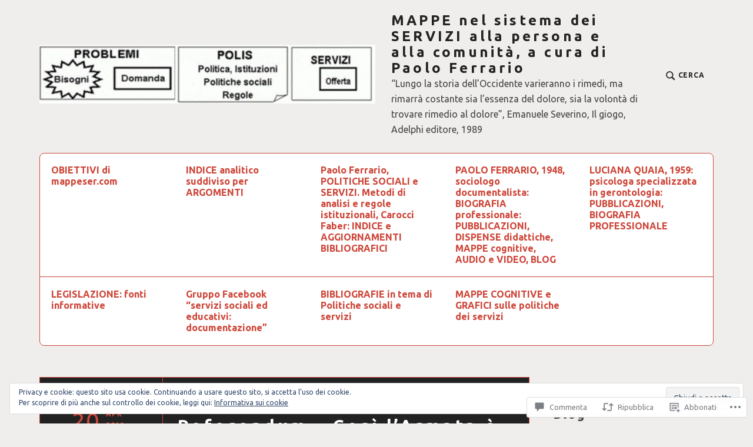

--- FILE ---
content_type: text/html; charset=UTF-8
request_url: https://mappeser.com/2016/04/20/fabrizio-rondolino-referendum-cosi-larmata-e-andata-a-sbattere-lunita-18-aprile-2016/
body_size: 67477
content:
<!DOCTYPE html>
<html lang="it-IT" class="no-js">
<head>
<meta charset="UTF-8">
<meta name="viewport" content="width=device-width, initial-scale=1">
<link rel="profile" href="http://gmpg.org/xfn/11">
<link rel="pingback" href="https://mappeser.com/xmlrpc.php">

<title>FABRIZIO RONDOLINO, Referendum &#8211; Così l’Armata è andata a sbattere | l&#8217;Unità, 18 aprile 2016 &#8211; MAPPE nel sistema dei SERVIZI alla persona e alla comunità, a cura di Paolo Ferrario</title>
<script type="text/javascript">
  WebFontConfig = {"google":{"families":["Ubuntu:b:latin,latin-ext","Ubuntu:r,i,b,bi:latin,latin-ext"]},"api_url":"https:\/\/fonts-api.wp.com\/css"};
  (function() {
    var wf = document.createElement('script');
    wf.src = '/wp-content/plugins/custom-fonts/js/webfont.js';
    wf.type = 'text/javascript';
    wf.async = 'true';
    var s = document.getElementsByTagName('script')[0];
    s.parentNode.insertBefore(wf, s);
	})();
</script><style id="jetpack-custom-fonts-css">.wf-active html{font-family:"Ubuntu",sans-serif}.wf-active body, .wf-active button, .wf-active input, .wf-active select, .wf-active textarea, .wf-active #respond, .wf-active .highlander-enabled #respond, .wf-active .highlander-enabled #respond .form-submit input, .wf-active .highlander-enabled #respond .form-submit input#comment-submit, .wf-active .highlander-enabled #respond .comment-form-fields input[type=submit], .wf-active .highlander-enabled #respond p.form-submit input[type=submit], .wf-active .highlander-enabled #respond input[type=submit], .wf-active .highlander-enabled #respond #commentform #comment-submit, .wf-active .comment-reply-title small, .wf-active #jp-post-flair h3.sd-title, .wf-active #jp-post-flair div.sharedaddy h3.sd-title, .wf-active #jp-post-flair .jp-relatedposts .jp-relatedposts-headline em{font-family:"Ubuntu",sans-serif}.wf-active .testimonials .hentry .entry-title, .wf-active .card .entry-title, .wf-active .comment-author .fn{font-family:"Ubuntu",sans-serif}.wf-active .comment-navigation a .meta-title, .wf-active .post-navigation a .meta-title, .wf-active .posts-navigation a .meta-title{font-family:"Ubuntu",sans-serif}.wf-active .comment-navigation.comment-navigation a, .wf-active .post-navigation.comment-navigation a, .wf-active .posts-navigation.comment-navigation a{font-family:"Ubuntu",sans-serif}.wf-active h1{font-style:normal;font-weight:700}.wf-active h1, .wf-active h2, .wf-active h3, .wf-active h4, .wf-active h5, .wf-active h6, .wf-active .single .hentry .entry-title{font-family:"Ubuntu",sans-serif;font-style:normal;font-weight:700}.wf-active blockquote, .wf-active .testimonials .entry-content p{font-family:"Ubuntu",sans-serif;font-style:normal;font-weight:700}.wf-active .site-branding .site-title, .wf-active .featured-content-inner .hentry .entry-title{font-family:"Ubuntu",sans-serif;font-weight:700;font-style:normal}.wf-active .site-branding .site-title{font-style:normal;font-weight:700}</style>
<meta name='robots' content='max-image-preview:large' />
<script>document.documentElement.className = document.documentElement.className.replace("no-js","js");</script>

<!-- Async WordPress.com Remote Login -->
<script id="wpcom_remote_login_js">
var wpcom_remote_login_extra_auth = '';
function wpcom_remote_login_remove_dom_node_id( element_id ) {
	var dom_node = document.getElementById( element_id );
	if ( dom_node ) { dom_node.parentNode.removeChild( dom_node ); }
}
function wpcom_remote_login_remove_dom_node_classes( class_name ) {
	var dom_nodes = document.querySelectorAll( '.' + class_name );
	for ( var i = 0; i < dom_nodes.length; i++ ) {
		dom_nodes[ i ].parentNode.removeChild( dom_nodes[ i ] );
	}
}
function wpcom_remote_login_final_cleanup() {
	wpcom_remote_login_remove_dom_node_classes( "wpcom_remote_login_msg" );
	wpcom_remote_login_remove_dom_node_id( "wpcom_remote_login_key" );
	wpcom_remote_login_remove_dom_node_id( "wpcom_remote_login_validate" );
	wpcom_remote_login_remove_dom_node_id( "wpcom_remote_login_js" );
	wpcom_remote_login_remove_dom_node_id( "wpcom_request_access_iframe" );
	wpcom_remote_login_remove_dom_node_id( "wpcom_request_access_styles" );
}

// Watch for messages back from the remote login
window.addEventListener( "message", function( e ) {
	if ( e.origin === "https://r-login.wordpress.com" ) {
		var data = {};
		try {
			data = JSON.parse( e.data );
		} catch( e ) {
			wpcom_remote_login_final_cleanup();
			return;
		}

		if ( data.msg === 'LOGIN' ) {
			// Clean up the login check iframe
			wpcom_remote_login_remove_dom_node_id( "wpcom_remote_login_key" );

			var id_regex = new RegExp( /^[0-9]+$/ );
			var token_regex = new RegExp( /^.*|.*|.*$/ );
			if (
				token_regex.test( data.token )
				&& id_regex.test( data.wpcomid )
			) {
				// We have everything we need to ask for a login
				var script = document.createElement( "script" );
				script.setAttribute( "id", "wpcom_remote_login_validate" );
				script.src = '/remote-login.php?wpcom_remote_login=validate'
					+ '&wpcomid=' + data.wpcomid
					+ '&token=' + encodeURIComponent( data.token )
					+ '&host=' + window.location.protocol
					+ '//' + window.location.hostname
					+ '&postid=61102'
					+ '&is_singular=1';
				document.body.appendChild( script );
			}

			return;
		}

		// Safari ITP, not logged in, so redirect
		if ( data.msg === 'LOGIN-REDIRECT' ) {
			window.location = 'https://wordpress.com/log-in?redirect_to=' + window.location.href;
			return;
		}

		// Safari ITP, storage access failed, remove the request
		if ( data.msg === 'LOGIN-REMOVE' ) {
			var css_zap = 'html { -webkit-transition: margin-top 1s; transition: margin-top 1s; } /* 9001 */ html { margin-top: 0 !important; } * html body { margin-top: 0 !important; } @media screen and ( max-width: 782px ) { html { margin-top: 0 !important; } * html body { margin-top: 0 !important; } }';
			var style_zap = document.createElement( 'style' );
			style_zap.type = 'text/css';
			style_zap.appendChild( document.createTextNode( css_zap ) );
			document.body.appendChild( style_zap );

			var e = document.getElementById( 'wpcom_request_access_iframe' );
			e.parentNode.removeChild( e );

			document.cookie = 'wordpress_com_login_access=denied; path=/; max-age=31536000';

			return;
		}

		// Safari ITP
		if ( data.msg === 'REQUEST_ACCESS' ) {
			console.log( 'request access: safari' );

			// Check ITP iframe enable/disable knob
			if ( wpcom_remote_login_extra_auth !== 'safari_itp_iframe' ) {
				return;
			}

			// If we are in a "private window" there is no ITP.
			var private_window = false;
			try {
				var opendb = window.openDatabase( null, null, null, null );
			} catch( e ) {
				private_window = true;
			}

			if ( private_window ) {
				console.log( 'private window' );
				return;
			}

			var iframe = document.createElement( 'iframe' );
			iframe.id = 'wpcom_request_access_iframe';
			iframe.setAttribute( 'scrolling', 'no' );
			iframe.setAttribute( 'sandbox', 'allow-storage-access-by-user-activation allow-scripts allow-same-origin allow-top-navigation-by-user-activation' );
			iframe.src = 'https://r-login.wordpress.com/remote-login.php?wpcom_remote_login=request_access&origin=' + encodeURIComponent( data.origin ) + '&wpcomid=' + encodeURIComponent( data.wpcomid );

			var css = 'html { -webkit-transition: margin-top 1s; transition: margin-top 1s; } /* 9001 */ html { margin-top: 46px !important; } * html body { margin-top: 46px !important; } @media screen and ( max-width: 660px ) { html { margin-top: 71px !important; } * html body { margin-top: 71px !important; } #wpcom_request_access_iframe { display: block; height: 71px !important; } } #wpcom_request_access_iframe { border: 0px; height: 46px; position: fixed; top: 0; left: 0; width: 100%; min-width: 100%; z-index: 99999; background: #23282d; } ';

			var style = document.createElement( 'style' );
			style.type = 'text/css';
			style.id = 'wpcom_request_access_styles';
			style.appendChild( document.createTextNode( css ) );
			document.body.appendChild( style );

			document.body.appendChild( iframe );
		}

		if ( data.msg === 'DONE' ) {
			wpcom_remote_login_final_cleanup();
		}
	}
}, false );

// Inject the remote login iframe after the page has had a chance to load
// more critical resources
window.addEventListener( "DOMContentLoaded", function( e ) {
	var iframe = document.createElement( "iframe" );
	iframe.style.display = "none";
	iframe.setAttribute( "scrolling", "no" );
	iframe.setAttribute( "id", "wpcom_remote_login_key" );
	iframe.src = "https://r-login.wordpress.com/remote-login.php"
		+ "?wpcom_remote_login=key"
		+ "&origin=aHR0cHM6Ly9tYXBwZXNlci5jb20%3D"
		+ "&wpcomid=3523611"
		+ "&time=" + Math.floor( Date.now() / 1000 );
	document.body.appendChild( iframe );
}, false );
</script>
<link rel='dns-prefetch' href='//s0.wp.com' />
<link rel='dns-prefetch' href='//widgets.wp.com' />
<link rel='dns-prefetch' href='//wordpress.com' />
<link rel='dns-prefetch' href='//fonts-api.wp.com' />
<link rel="alternate" type="application/rss+xml" title="MAPPE nel sistema dei SERVIZI alla persona e alla comunità, a cura di Paolo Ferrario &raquo; Feed" href="https://mappeser.com/feed/" />
<link rel="alternate" type="application/rss+xml" title="MAPPE nel sistema dei SERVIZI alla persona e alla comunità, a cura di Paolo Ferrario &raquo; Feed dei commenti" href="https://mappeser.com/comments/feed/" />
<link rel="alternate" type="application/rss+xml" title="MAPPE nel sistema dei SERVIZI alla persona e alla comunità, a cura di Paolo Ferrario &raquo; FABRIZIO RONDOLINO, Referendum &#8211; Così l’Armata è andata a sbattere | l&#8217;Unità, 18 aprile 2016 Feed dei commenti" href="https://mappeser.com/2016/04/20/fabrizio-rondolino-referendum-cosi-larmata-e-andata-a-sbattere-lunita-18-aprile-2016/feed/" />
	<script type="text/javascript">
		/* <![CDATA[ */
		function addLoadEvent(func) {
			var oldonload = window.onload;
			if (typeof window.onload != 'function') {
				window.onload = func;
			} else {
				window.onload = function () {
					oldonload();
					func();
				}
			}
		}
		/* ]]> */
	</script>
	<link crossorigin='anonymous' rel='stylesheet' id='all-css-0-1' href='/_static/??-eJxtzEkKgDAQRNELGZs4EDfiWUJsxMzYHby+RARB3BQ8KD6cWZgUGSNDKCL7su2RwCJnbdxjCCnVWYtHggO9ZlxFTsQftYaogf+k3x2+4Vv1voRZqrHvpkHJwV5glDTa&cssminify=yes' type='text/css' media='all' />
<style id='wp-emoji-styles-inline-css'>

	img.wp-smiley, img.emoji {
		display: inline !important;
		border: none !important;
		box-shadow: none !important;
		height: 1em !important;
		width: 1em !important;
		margin: 0 0.07em !important;
		vertical-align: -0.1em !important;
		background: none !important;
		padding: 0 !important;
	}
/*# sourceURL=wp-emoji-styles-inline-css */
</style>
<link crossorigin='anonymous' rel='stylesheet' id='all-css-2-1' href='/wp-content/plugins/gutenberg-core/v22.4.0/build/styles/block-library/style.min.css?m=1768935615i&cssminify=yes' type='text/css' media='all' />
<style id='wp-block-library-inline-css'>
.has-text-align-justify {
	text-align:justify;
}
.has-text-align-justify{text-align:justify;}

/*# sourceURL=wp-block-library-inline-css */
</style><style id='global-styles-inline-css'>
:root{--wp--preset--aspect-ratio--square: 1;--wp--preset--aspect-ratio--4-3: 4/3;--wp--preset--aspect-ratio--3-4: 3/4;--wp--preset--aspect-ratio--3-2: 3/2;--wp--preset--aspect-ratio--2-3: 2/3;--wp--preset--aspect-ratio--16-9: 16/9;--wp--preset--aspect-ratio--9-16: 9/16;--wp--preset--color--black: #000000;--wp--preset--color--cyan-bluish-gray: #abb8c3;--wp--preset--color--white: #fff;--wp--preset--color--pale-pink: #f78da7;--wp--preset--color--vivid-red: #cf2e2e;--wp--preset--color--luminous-vivid-orange: #ff6900;--wp--preset--color--luminous-vivid-amber: #fcb900;--wp--preset--color--light-green-cyan: #7bdcb5;--wp--preset--color--vivid-green-cyan: #00d084;--wp--preset--color--pale-cyan-blue: #8ed1fc;--wp--preset--color--vivid-cyan-blue: #0693e3;--wp--preset--color--vivid-purple: #9b51e0;--wp--preset--color--red: #ce4639;--wp--preset--color--green: #26866d;--wp--preset--color--purple: #8b66d6;--wp--preset--color--dark-gray: #222;--wp--preset--color--medium-gray: #777;--wp--preset--color--light-gray: #e1dfdc;--wp--preset--gradient--vivid-cyan-blue-to-vivid-purple: linear-gradient(135deg,rgb(6,147,227) 0%,rgb(155,81,224) 100%);--wp--preset--gradient--light-green-cyan-to-vivid-green-cyan: linear-gradient(135deg,rgb(122,220,180) 0%,rgb(0,208,130) 100%);--wp--preset--gradient--luminous-vivid-amber-to-luminous-vivid-orange: linear-gradient(135deg,rgb(252,185,0) 0%,rgb(255,105,0) 100%);--wp--preset--gradient--luminous-vivid-orange-to-vivid-red: linear-gradient(135deg,rgb(255,105,0) 0%,rgb(207,46,46) 100%);--wp--preset--gradient--very-light-gray-to-cyan-bluish-gray: linear-gradient(135deg,rgb(238,238,238) 0%,rgb(169,184,195) 100%);--wp--preset--gradient--cool-to-warm-spectrum: linear-gradient(135deg,rgb(74,234,220) 0%,rgb(151,120,209) 20%,rgb(207,42,186) 40%,rgb(238,44,130) 60%,rgb(251,105,98) 80%,rgb(254,248,76) 100%);--wp--preset--gradient--blush-light-purple: linear-gradient(135deg,rgb(255,206,236) 0%,rgb(152,150,240) 100%);--wp--preset--gradient--blush-bordeaux: linear-gradient(135deg,rgb(254,205,165) 0%,rgb(254,45,45) 50%,rgb(107,0,62) 100%);--wp--preset--gradient--luminous-dusk: linear-gradient(135deg,rgb(255,203,112) 0%,rgb(199,81,192) 50%,rgb(65,88,208) 100%);--wp--preset--gradient--pale-ocean: linear-gradient(135deg,rgb(255,245,203) 0%,rgb(182,227,212) 50%,rgb(51,167,181) 100%);--wp--preset--gradient--electric-grass: linear-gradient(135deg,rgb(202,248,128) 0%,rgb(113,206,126) 100%);--wp--preset--gradient--midnight: linear-gradient(135deg,rgb(2,3,129) 0%,rgb(40,116,252) 100%);--wp--preset--font-size--small: 13px;--wp--preset--font-size--medium: 20px;--wp--preset--font-size--large: 36px;--wp--preset--font-size--x-large: 42px;--wp--preset--font-family--albert-sans: 'Albert Sans', sans-serif;--wp--preset--font-family--alegreya: Alegreya, serif;--wp--preset--font-family--arvo: Arvo, serif;--wp--preset--font-family--bodoni-moda: 'Bodoni Moda', serif;--wp--preset--font-family--bricolage-grotesque: 'Bricolage Grotesque', sans-serif;--wp--preset--font-family--cabin: Cabin, sans-serif;--wp--preset--font-family--chivo: Chivo, sans-serif;--wp--preset--font-family--commissioner: Commissioner, sans-serif;--wp--preset--font-family--cormorant: Cormorant, serif;--wp--preset--font-family--courier-prime: 'Courier Prime', monospace;--wp--preset--font-family--crimson-pro: 'Crimson Pro', serif;--wp--preset--font-family--dm-mono: 'DM Mono', monospace;--wp--preset--font-family--dm-sans: 'DM Sans', sans-serif;--wp--preset--font-family--dm-serif-display: 'DM Serif Display', serif;--wp--preset--font-family--domine: Domine, serif;--wp--preset--font-family--eb-garamond: 'EB Garamond', serif;--wp--preset--font-family--epilogue: Epilogue, sans-serif;--wp--preset--font-family--fahkwang: Fahkwang, sans-serif;--wp--preset--font-family--figtree: Figtree, sans-serif;--wp--preset--font-family--fira-sans: 'Fira Sans', sans-serif;--wp--preset--font-family--fjalla-one: 'Fjalla One', sans-serif;--wp--preset--font-family--fraunces: Fraunces, serif;--wp--preset--font-family--gabarito: Gabarito, system-ui;--wp--preset--font-family--ibm-plex-mono: 'IBM Plex Mono', monospace;--wp--preset--font-family--ibm-plex-sans: 'IBM Plex Sans', sans-serif;--wp--preset--font-family--ibarra-real-nova: 'Ibarra Real Nova', serif;--wp--preset--font-family--instrument-serif: 'Instrument Serif', serif;--wp--preset--font-family--inter: Inter, sans-serif;--wp--preset--font-family--josefin-sans: 'Josefin Sans', sans-serif;--wp--preset--font-family--jost: Jost, sans-serif;--wp--preset--font-family--libre-baskerville: 'Libre Baskerville', serif;--wp--preset--font-family--libre-franklin: 'Libre Franklin', sans-serif;--wp--preset--font-family--literata: Literata, serif;--wp--preset--font-family--lora: Lora, serif;--wp--preset--font-family--merriweather: Merriweather, serif;--wp--preset--font-family--montserrat: Montserrat, sans-serif;--wp--preset--font-family--newsreader: Newsreader, serif;--wp--preset--font-family--noto-sans-mono: 'Noto Sans Mono', sans-serif;--wp--preset--font-family--nunito: Nunito, sans-serif;--wp--preset--font-family--open-sans: 'Open Sans', sans-serif;--wp--preset--font-family--overpass: Overpass, sans-serif;--wp--preset--font-family--pt-serif: 'PT Serif', serif;--wp--preset--font-family--petrona: Petrona, serif;--wp--preset--font-family--piazzolla: Piazzolla, serif;--wp--preset--font-family--playfair-display: 'Playfair Display', serif;--wp--preset--font-family--plus-jakarta-sans: 'Plus Jakarta Sans', sans-serif;--wp--preset--font-family--poppins: Poppins, sans-serif;--wp--preset--font-family--raleway: Raleway, sans-serif;--wp--preset--font-family--roboto: Roboto, sans-serif;--wp--preset--font-family--roboto-slab: 'Roboto Slab', serif;--wp--preset--font-family--rubik: Rubik, sans-serif;--wp--preset--font-family--rufina: Rufina, serif;--wp--preset--font-family--sora: Sora, sans-serif;--wp--preset--font-family--source-sans-3: 'Source Sans 3', sans-serif;--wp--preset--font-family--source-serif-4: 'Source Serif 4', serif;--wp--preset--font-family--space-mono: 'Space Mono', monospace;--wp--preset--font-family--syne: Syne, sans-serif;--wp--preset--font-family--texturina: Texturina, serif;--wp--preset--font-family--urbanist: Urbanist, sans-serif;--wp--preset--font-family--work-sans: 'Work Sans', sans-serif;--wp--preset--spacing--20: 0.44rem;--wp--preset--spacing--30: 0.67rem;--wp--preset--spacing--40: 1rem;--wp--preset--spacing--50: 1.5rem;--wp--preset--spacing--60: 2.25rem;--wp--preset--spacing--70: 3.38rem;--wp--preset--spacing--80: 5.06rem;--wp--preset--shadow--natural: 6px 6px 9px rgba(0, 0, 0, 0.2);--wp--preset--shadow--deep: 12px 12px 50px rgba(0, 0, 0, 0.4);--wp--preset--shadow--sharp: 6px 6px 0px rgba(0, 0, 0, 0.2);--wp--preset--shadow--outlined: 6px 6px 0px -3px rgb(255, 255, 255), 6px 6px rgb(0, 0, 0);--wp--preset--shadow--crisp: 6px 6px 0px rgb(0, 0, 0);}:where(body) { margin: 0; }:where(.is-layout-flex){gap: 0.5em;}:where(.is-layout-grid){gap: 0.5em;}body .is-layout-flex{display: flex;}.is-layout-flex{flex-wrap: wrap;align-items: center;}.is-layout-flex > :is(*, div){margin: 0;}body .is-layout-grid{display: grid;}.is-layout-grid > :is(*, div){margin: 0;}body{padding-top: 0px;padding-right: 0px;padding-bottom: 0px;padding-left: 0px;}:root :where(.wp-element-button, .wp-block-button__link){background-color: #32373c;border-width: 0;color: #fff;font-family: inherit;font-size: inherit;font-style: inherit;font-weight: inherit;letter-spacing: inherit;line-height: inherit;padding-top: calc(0.667em + 2px);padding-right: calc(1.333em + 2px);padding-bottom: calc(0.667em + 2px);padding-left: calc(1.333em + 2px);text-decoration: none;text-transform: inherit;}.has-black-color{color: var(--wp--preset--color--black) !important;}.has-cyan-bluish-gray-color{color: var(--wp--preset--color--cyan-bluish-gray) !important;}.has-white-color{color: var(--wp--preset--color--white) !important;}.has-pale-pink-color{color: var(--wp--preset--color--pale-pink) !important;}.has-vivid-red-color{color: var(--wp--preset--color--vivid-red) !important;}.has-luminous-vivid-orange-color{color: var(--wp--preset--color--luminous-vivid-orange) !important;}.has-luminous-vivid-amber-color{color: var(--wp--preset--color--luminous-vivid-amber) !important;}.has-light-green-cyan-color{color: var(--wp--preset--color--light-green-cyan) !important;}.has-vivid-green-cyan-color{color: var(--wp--preset--color--vivid-green-cyan) !important;}.has-pale-cyan-blue-color{color: var(--wp--preset--color--pale-cyan-blue) !important;}.has-vivid-cyan-blue-color{color: var(--wp--preset--color--vivid-cyan-blue) !important;}.has-vivid-purple-color{color: var(--wp--preset--color--vivid-purple) !important;}.has-red-color{color: var(--wp--preset--color--red) !important;}.has-green-color{color: var(--wp--preset--color--green) !important;}.has-purple-color{color: var(--wp--preset--color--purple) !important;}.has-dark-gray-color{color: var(--wp--preset--color--dark-gray) !important;}.has-medium-gray-color{color: var(--wp--preset--color--medium-gray) !important;}.has-light-gray-color{color: var(--wp--preset--color--light-gray) !important;}.has-black-background-color{background-color: var(--wp--preset--color--black) !important;}.has-cyan-bluish-gray-background-color{background-color: var(--wp--preset--color--cyan-bluish-gray) !important;}.has-white-background-color{background-color: var(--wp--preset--color--white) !important;}.has-pale-pink-background-color{background-color: var(--wp--preset--color--pale-pink) !important;}.has-vivid-red-background-color{background-color: var(--wp--preset--color--vivid-red) !important;}.has-luminous-vivid-orange-background-color{background-color: var(--wp--preset--color--luminous-vivid-orange) !important;}.has-luminous-vivid-amber-background-color{background-color: var(--wp--preset--color--luminous-vivid-amber) !important;}.has-light-green-cyan-background-color{background-color: var(--wp--preset--color--light-green-cyan) !important;}.has-vivid-green-cyan-background-color{background-color: var(--wp--preset--color--vivid-green-cyan) !important;}.has-pale-cyan-blue-background-color{background-color: var(--wp--preset--color--pale-cyan-blue) !important;}.has-vivid-cyan-blue-background-color{background-color: var(--wp--preset--color--vivid-cyan-blue) !important;}.has-vivid-purple-background-color{background-color: var(--wp--preset--color--vivid-purple) !important;}.has-red-background-color{background-color: var(--wp--preset--color--red) !important;}.has-green-background-color{background-color: var(--wp--preset--color--green) !important;}.has-purple-background-color{background-color: var(--wp--preset--color--purple) !important;}.has-dark-gray-background-color{background-color: var(--wp--preset--color--dark-gray) !important;}.has-medium-gray-background-color{background-color: var(--wp--preset--color--medium-gray) !important;}.has-light-gray-background-color{background-color: var(--wp--preset--color--light-gray) !important;}.has-black-border-color{border-color: var(--wp--preset--color--black) !important;}.has-cyan-bluish-gray-border-color{border-color: var(--wp--preset--color--cyan-bluish-gray) !important;}.has-white-border-color{border-color: var(--wp--preset--color--white) !important;}.has-pale-pink-border-color{border-color: var(--wp--preset--color--pale-pink) !important;}.has-vivid-red-border-color{border-color: var(--wp--preset--color--vivid-red) !important;}.has-luminous-vivid-orange-border-color{border-color: var(--wp--preset--color--luminous-vivid-orange) !important;}.has-luminous-vivid-amber-border-color{border-color: var(--wp--preset--color--luminous-vivid-amber) !important;}.has-light-green-cyan-border-color{border-color: var(--wp--preset--color--light-green-cyan) !important;}.has-vivid-green-cyan-border-color{border-color: var(--wp--preset--color--vivid-green-cyan) !important;}.has-pale-cyan-blue-border-color{border-color: var(--wp--preset--color--pale-cyan-blue) !important;}.has-vivid-cyan-blue-border-color{border-color: var(--wp--preset--color--vivid-cyan-blue) !important;}.has-vivid-purple-border-color{border-color: var(--wp--preset--color--vivid-purple) !important;}.has-red-border-color{border-color: var(--wp--preset--color--red) !important;}.has-green-border-color{border-color: var(--wp--preset--color--green) !important;}.has-purple-border-color{border-color: var(--wp--preset--color--purple) !important;}.has-dark-gray-border-color{border-color: var(--wp--preset--color--dark-gray) !important;}.has-medium-gray-border-color{border-color: var(--wp--preset--color--medium-gray) !important;}.has-light-gray-border-color{border-color: var(--wp--preset--color--light-gray) !important;}.has-vivid-cyan-blue-to-vivid-purple-gradient-background{background: var(--wp--preset--gradient--vivid-cyan-blue-to-vivid-purple) !important;}.has-light-green-cyan-to-vivid-green-cyan-gradient-background{background: var(--wp--preset--gradient--light-green-cyan-to-vivid-green-cyan) !important;}.has-luminous-vivid-amber-to-luminous-vivid-orange-gradient-background{background: var(--wp--preset--gradient--luminous-vivid-amber-to-luminous-vivid-orange) !important;}.has-luminous-vivid-orange-to-vivid-red-gradient-background{background: var(--wp--preset--gradient--luminous-vivid-orange-to-vivid-red) !important;}.has-very-light-gray-to-cyan-bluish-gray-gradient-background{background: var(--wp--preset--gradient--very-light-gray-to-cyan-bluish-gray) !important;}.has-cool-to-warm-spectrum-gradient-background{background: var(--wp--preset--gradient--cool-to-warm-spectrum) !important;}.has-blush-light-purple-gradient-background{background: var(--wp--preset--gradient--blush-light-purple) !important;}.has-blush-bordeaux-gradient-background{background: var(--wp--preset--gradient--blush-bordeaux) !important;}.has-luminous-dusk-gradient-background{background: var(--wp--preset--gradient--luminous-dusk) !important;}.has-pale-ocean-gradient-background{background: var(--wp--preset--gradient--pale-ocean) !important;}.has-electric-grass-gradient-background{background: var(--wp--preset--gradient--electric-grass) !important;}.has-midnight-gradient-background{background: var(--wp--preset--gradient--midnight) !important;}.has-small-font-size{font-size: var(--wp--preset--font-size--small) !important;}.has-medium-font-size{font-size: var(--wp--preset--font-size--medium) !important;}.has-large-font-size{font-size: var(--wp--preset--font-size--large) !important;}.has-x-large-font-size{font-size: var(--wp--preset--font-size--x-large) !important;}.has-albert-sans-font-family{font-family: var(--wp--preset--font-family--albert-sans) !important;}.has-alegreya-font-family{font-family: var(--wp--preset--font-family--alegreya) !important;}.has-arvo-font-family{font-family: var(--wp--preset--font-family--arvo) !important;}.has-bodoni-moda-font-family{font-family: var(--wp--preset--font-family--bodoni-moda) !important;}.has-bricolage-grotesque-font-family{font-family: var(--wp--preset--font-family--bricolage-grotesque) !important;}.has-cabin-font-family{font-family: var(--wp--preset--font-family--cabin) !important;}.has-chivo-font-family{font-family: var(--wp--preset--font-family--chivo) !important;}.has-commissioner-font-family{font-family: var(--wp--preset--font-family--commissioner) !important;}.has-cormorant-font-family{font-family: var(--wp--preset--font-family--cormorant) !important;}.has-courier-prime-font-family{font-family: var(--wp--preset--font-family--courier-prime) !important;}.has-crimson-pro-font-family{font-family: var(--wp--preset--font-family--crimson-pro) !important;}.has-dm-mono-font-family{font-family: var(--wp--preset--font-family--dm-mono) !important;}.has-dm-sans-font-family{font-family: var(--wp--preset--font-family--dm-sans) !important;}.has-dm-serif-display-font-family{font-family: var(--wp--preset--font-family--dm-serif-display) !important;}.has-domine-font-family{font-family: var(--wp--preset--font-family--domine) !important;}.has-eb-garamond-font-family{font-family: var(--wp--preset--font-family--eb-garamond) !important;}.has-epilogue-font-family{font-family: var(--wp--preset--font-family--epilogue) !important;}.has-fahkwang-font-family{font-family: var(--wp--preset--font-family--fahkwang) !important;}.has-figtree-font-family{font-family: var(--wp--preset--font-family--figtree) !important;}.has-fira-sans-font-family{font-family: var(--wp--preset--font-family--fira-sans) !important;}.has-fjalla-one-font-family{font-family: var(--wp--preset--font-family--fjalla-one) !important;}.has-fraunces-font-family{font-family: var(--wp--preset--font-family--fraunces) !important;}.has-gabarito-font-family{font-family: var(--wp--preset--font-family--gabarito) !important;}.has-ibm-plex-mono-font-family{font-family: var(--wp--preset--font-family--ibm-plex-mono) !important;}.has-ibm-plex-sans-font-family{font-family: var(--wp--preset--font-family--ibm-plex-sans) !important;}.has-ibarra-real-nova-font-family{font-family: var(--wp--preset--font-family--ibarra-real-nova) !important;}.has-instrument-serif-font-family{font-family: var(--wp--preset--font-family--instrument-serif) !important;}.has-inter-font-family{font-family: var(--wp--preset--font-family--inter) !important;}.has-josefin-sans-font-family{font-family: var(--wp--preset--font-family--josefin-sans) !important;}.has-jost-font-family{font-family: var(--wp--preset--font-family--jost) !important;}.has-libre-baskerville-font-family{font-family: var(--wp--preset--font-family--libre-baskerville) !important;}.has-libre-franklin-font-family{font-family: var(--wp--preset--font-family--libre-franklin) !important;}.has-literata-font-family{font-family: var(--wp--preset--font-family--literata) !important;}.has-lora-font-family{font-family: var(--wp--preset--font-family--lora) !important;}.has-merriweather-font-family{font-family: var(--wp--preset--font-family--merriweather) !important;}.has-montserrat-font-family{font-family: var(--wp--preset--font-family--montserrat) !important;}.has-newsreader-font-family{font-family: var(--wp--preset--font-family--newsreader) !important;}.has-noto-sans-mono-font-family{font-family: var(--wp--preset--font-family--noto-sans-mono) !important;}.has-nunito-font-family{font-family: var(--wp--preset--font-family--nunito) !important;}.has-open-sans-font-family{font-family: var(--wp--preset--font-family--open-sans) !important;}.has-overpass-font-family{font-family: var(--wp--preset--font-family--overpass) !important;}.has-pt-serif-font-family{font-family: var(--wp--preset--font-family--pt-serif) !important;}.has-petrona-font-family{font-family: var(--wp--preset--font-family--petrona) !important;}.has-piazzolla-font-family{font-family: var(--wp--preset--font-family--piazzolla) !important;}.has-playfair-display-font-family{font-family: var(--wp--preset--font-family--playfair-display) !important;}.has-plus-jakarta-sans-font-family{font-family: var(--wp--preset--font-family--plus-jakarta-sans) !important;}.has-poppins-font-family{font-family: var(--wp--preset--font-family--poppins) !important;}.has-raleway-font-family{font-family: var(--wp--preset--font-family--raleway) !important;}.has-roboto-font-family{font-family: var(--wp--preset--font-family--roboto) !important;}.has-roboto-slab-font-family{font-family: var(--wp--preset--font-family--roboto-slab) !important;}.has-rubik-font-family{font-family: var(--wp--preset--font-family--rubik) !important;}.has-rufina-font-family{font-family: var(--wp--preset--font-family--rufina) !important;}.has-sora-font-family{font-family: var(--wp--preset--font-family--sora) !important;}.has-source-sans-3-font-family{font-family: var(--wp--preset--font-family--source-sans-3) !important;}.has-source-serif-4-font-family{font-family: var(--wp--preset--font-family--source-serif-4) !important;}.has-space-mono-font-family{font-family: var(--wp--preset--font-family--space-mono) !important;}.has-syne-font-family{font-family: var(--wp--preset--font-family--syne) !important;}.has-texturina-font-family{font-family: var(--wp--preset--font-family--texturina) !important;}.has-urbanist-font-family{font-family: var(--wp--preset--font-family--urbanist) !important;}.has-work-sans-font-family{font-family: var(--wp--preset--font-family--work-sans) !important;}
/*# sourceURL=global-styles-inline-css */
</style>

<style id='classic-theme-styles-inline-css'>
.wp-block-button__link{background-color:#32373c;border-radius:9999px;box-shadow:none;color:#fff;font-size:1.125em;padding:calc(.667em + 2px) calc(1.333em + 2px);text-decoration:none}.wp-block-file__button{background:#32373c;color:#fff}.wp-block-accordion-heading{margin:0}.wp-block-accordion-heading__toggle{background-color:inherit!important;color:inherit!important}.wp-block-accordion-heading__toggle:not(:focus-visible){outline:none}.wp-block-accordion-heading__toggle:focus,.wp-block-accordion-heading__toggle:hover{background-color:inherit!important;border:none;box-shadow:none;color:inherit;padding:var(--wp--preset--spacing--20,1em) 0;text-decoration:none}.wp-block-accordion-heading__toggle:focus-visible{outline:auto;outline-offset:0}
/*# sourceURL=/wp-content/plugins/gutenberg-core/v22.4.0/build/styles/block-library/classic.min.css */
</style>
<link crossorigin='anonymous' rel='stylesheet' id='all-css-4-1' href='/_static/??-eJx9j9sOwjAIhl/[base64]&cssminify=yes' type='text/css' media='all' />
<link rel='stylesheet' id='verbum-gutenberg-css-css' href='https://widgets.wp.com/verbum-block-editor/block-editor.css?ver=1738686361' media='all' />
<link crossorigin='anonymous' rel='stylesheet' id='all-css-6-1' href='/_static/??/wp-content/mu-plugins/comment-likes/css/comment-likes.css,/i/noticons/noticons.css?m=1436783281j&cssminify=yes' type='text/css' media='all' />
<link rel='stylesheet' id='textbook-libre-franklin-css' href='//fonts-api.wp.com/css?family=Libre+Franklin%3A300%2C500%2C600%2C300italic%2C600italic&#038;subset=latin,latin-ext' media='all' />
<link rel='stylesheet' id='textbook-playfair-display-css' href='//fonts-api.wp.com/css?family=Playfair+Display%3A400i&#038;subset=latin,latin-ext' media='all' />
<link rel='stylesheet' id='textbook-playfair-display-sc-css' href='//fonts-api.wp.com/css?family=Playfair+Display+SC%3A700&#038;subset=latin,latin-ext' media='all' />
<link crossorigin='anonymous' rel='stylesheet' id='all-css-12-1' href='/_static/??-eJyFjEEKwjAQRS9knIqFuCmeJQljjE0yoTOhenvTbqQU7O4/eO/DXJSjLJgF5IkJGUq1IPgWSzQCyyfi2TGf4MA0zCgMTQUbyY28q1JVJVYfMsOEzfFt+jX44b/II6n2bCRQ3oB6RBOmJb2n4aJ7fe36W6dfX31jUkE=&cssminify=yes' type='text/css' media='all' />
<style id='jetpack-global-styles-frontend-style-inline-css'>
:root { --font-headings: unset; --font-base: unset; --font-headings-default: -apple-system,BlinkMacSystemFont,"Segoe UI",Roboto,Oxygen-Sans,Ubuntu,Cantarell,"Helvetica Neue",sans-serif; --font-base-default: -apple-system,BlinkMacSystemFont,"Segoe UI",Roboto,Oxygen-Sans,Ubuntu,Cantarell,"Helvetica Neue",sans-serif;}
/*# sourceURL=jetpack-global-styles-frontend-style-inline-css */
</style>
<link crossorigin='anonymous' rel='stylesheet' id='all-css-14-1' href='/_static/??-eJyNjcEKwjAQRH/IuFRT6kX8FNkmS5K6yQY3Qfx7bfEiXrwM82B4A49qnJRGpUHupnIPqSgs1Cq624chi6zhO5OCRryTR++fW00l7J3qDv43XVNxoOISsmEJol/wY2uR8vs3WggsM/I6uOTzMI3Hw8lOg11eUT1JKA==&cssminify=yes' type='text/css' media='all' />
<script type="text/javascript" id="jetpack_related-posts-js-extra">
/* <![CDATA[ */
var related_posts_js_options = {"post_heading":"h4"};
//# sourceURL=jetpack_related-posts-js-extra
/* ]]> */
</script>
<script type="text/javascript" id="wpcom-actionbar-placeholder-js-extra">
/* <![CDATA[ */
var actionbardata = {"siteID":"3523611","postID":"61102","siteURL":"https://mappeser.com","xhrURL":"https://mappeser.com/wp-admin/admin-ajax.php","nonce":"da64b6e1d0","isLoggedIn":"","statusMessage":"","subsEmailDefault":"instantly","proxyScriptUrl":"https://s0.wp.com/wp-content/js/wpcom-proxy-request.js?m=1513050504i&amp;ver=20211021","shortlink":"https://wp.me/peMEr-fTw","i18n":{"followedText":"I nuovi articoli del sito saranno visibili sul tuo \u003Ca href=\"https://wordpress.com/reader\"\u003EReader\u003C/a\u003E","foldBar":"Riduci la barra","unfoldBar":"Espandi la barra","shortLinkCopied":"Shortlink copiato negli appunti."}};
//# sourceURL=wpcom-actionbar-placeholder-js-extra
/* ]]> */
</script>
<script type="text/javascript" id="jetpack-mu-wpcom-settings-js-before">
/* <![CDATA[ */
var JETPACK_MU_WPCOM_SETTINGS = {"assetsUrl":"https://s0.wp.com/wp-content/mu-plugins/jetpack-mu-wpcom-plugin/moon/jetpack_vendor/automattic/jetpack-mu-wpcom/src/build/"};
//# sourceURL=jetpack-mu-wpcom-settings-js-before
/* ]]> */
</script>
<script crossorigin='anonymous' type='text/javascript'  src='/_static/??-eJx1jcEOwiAQRH/I7dYm6Mn4KabCpgFhQVhS+/digkk9eJpM5uUNrgl0ZCEWDBWSr4vlgo4kzfrRO4YYGW+WNd6r9QYz+VnIQIpFym8bguXBlQPuxK4xXiDl+Nq+W5P5aqh8RveslLcee8FfCIJdcjvt8DVcjmelxvE0Tcq9AV2gTlk='></script>
<script type="text/javascript" id="rlt-proxy-js-after">
/* <![CDATA[ */
	rltInitialize( {"token":null,"iframeOrigins":["https:\/\/widgets.wp.com"]} );
//# sourceURL=rlt-proxy-js-after
/* ]]> */
</script>
<link rel="EditURI" type="application/rsd+xml" title="RSD" href="https://polser.wordpress.com/xmlrpc.php?rsd" />
<meta name="generator" content="WordPress.com" />
<link rel="canonical" href="https://mappeser.com/2016/04/20/fabrizio-rondolino-referendum-cosi-larmata-e-andata-a-sbattere-lunita-18-aprile-2016/" />
<link rel='shortlink' href='https://wp.me/peMEr-fTw' />
<link rel="alternate" type="application/json+oembed" href="https://public-api.wordpress.com/oembed/?format=json&amp;url=https%3A%2F%2Fmappeser.com%2F2016%2F04%2F20%2Ffabrizio-rondolino-referendum-cosi-larmata-e-andata-a-sbattere-lunita-18-aprile-2016%2F&amp;for=wpcom-auto-discovery" /><link rel="alternate" type="application/xml+oembed" href="https://public-api.wordpress.com/oembed/?format=xml&amp;url=https%3A%2F%2Fmappeser.com%2F2016%2F04%2F20%2Ffabrizio-rondolino-referendum-cosi-larmata-e-andata-a-sbattere-lunita-18-aprile-2016%2F&amp;for=wpcom-auto-discovery" />
<!-- Jetpack Open Graph Tags -->
<meta property="og:type" content="article" />
<meta property="og:title" content="FABRIZIO RONDOLINO, Referendum &#8211; Così l’Armata è andata a sbattere | l&#8217;Unità, 18 aprile 2016" />
<meta property="og:url" content="https://mappeser.com/2016/04/20/fabrizio-rondolino-referendum-cosi-larmata-e-andata-a-sbattere-lunita-18-aprile-2016/" />
<meta property="og:description" content="Poteva essere un tranquillo referendum di primavera, uno di quelli che non interessano a nessuno, uno spettacolino inscenato in gran fretta da qualche ambientalista apocalittico e dalla Grillo e Ca…" />
<meta property="article:published_time" content="2016-04-20T09:49:29+00:00" />
<meta property="article:modified_time" content="2016-04-20T09:49:29+00:00" />
<meta property="og:site_name" content="MAPPE nel sistema dei SERVIZI alla persona e alla comunità, a cura di Paolo Ferrario" />
<meta property="og:image" content="https://s0.wp.com/_si/?t=[base64].O8g9CVxTs3fIPPVCa2umHs3XS_imK1nZNLpuJeW8q7sMQ" />
<meta property="og:image:width" content="1200" />
<meta property="og:image:height" content="630" />
<meta property="og:image:alt" content="" />
<meta property="og:locale" content="it_IT" />
<meta property="article:publisher" content="https://www.facebook.com/WordPresscom" />
<meta name="twitter:creator" content="@PFerrario" />
<meta name="twitter:site" content="@PFerrario" />
<meta name="twitter:text:title" content="FABRIZIO RONDOLINO, Referendum &#8211; Così l’Armata è andata a sbattere | l&#8217;Unità, 18 aprile 2016" />
<meta name="twitter:image" content="https://mappeser.com/wp-content/uploads/2019/12/cropped-pferrario-polser-carocci2.gif?w=132" />
<meta name="twitter:card" content="summary" />

<!-- End Jetpack Open Graph Tags -->
<link rel='openid.server' href='https://mappeser.com/?openidserver=1' />
<link rel='openid.delegate' href='https://mappeser.com/' />
<link rel="search" type="application/opensearchdescription+xml" href="https://mappeser.com/osd.xml" title="MAPPE nel sistema dei SERVIZI alla persona e alla comunità, a cura di Paolo Ferrario" />
<link rel="search" type="application/opensearchdescription+xml" href="https://s1.wp.com/opensearch.xml" title="WordPress.com" />
		<style type="text/css">
			.recentcomments a {
				display: inline !important;
				padding: 0 !important;
				margin: 0 !important;
			}

			table.recentcommentsavatartop img.avatar, table.recentcommentsavatarend img.avatar {
				border: 0px;
				margin: 0;
			}

			table.recentcommentsavatartop a, table.recentcommentsavatarend a {
				border: 0px !important;
				background-color: transparent !important;
			}

			td.recentcommentsavatarend, td.recentcommentsavatartop {
				padding: 0px 0px 1px 0px;
				margin: 0px;
			}

			td.recentcommentstextend {
				border: none !important;
				padding: 0px 0px 2px 10px;
			}

			.rtl td.recentcommentstextend {
				padding: 0px 10px 2px 0px;
			}

			td.recentcommentstexttop {
				border: none;
				padding: 0px 0px 0px 10px;
			}

			.rtl td.recentcommentstexttop {
				padding: 0px 10px 0px 0px;
			}
		</style>
		<meta name="description" content="Poteva essere un tranquillo referendum di primavera, uno di quelli che non interessano a nessuno, uno spettacolino inscenato in gran fretta da qualche ambientalista apocalittico e dalla Grillo e Casaleggio Associati srl in cambio di un po’ di visibilità: e invece l’hanno trasformato nell’ennesima battaglia finale tutti-contro-Renzi.Poteva andare a finire come al solito – negli&hellip;" />
<link rel="icon" href="https://mappeser.com/wp-content/uploads/2019/12/cropped-pferrario-polser-carocci2.gif?w=32" sizes="32x32" />
<link rel="icon" href="https://mappeser.com/wp-content/uploads/2019/12/cropped-pferrario-polser-carocci2.gif?w=132" sizes="192x192" />
<link rel="apple-touch-icon" href="https://mappeser.com/wp-content/uploads/2019/12/cropped-pferrario-polser-carocci2.gif?w=132" />
<meta name="msapplication-TileImage" content="https://mappeser.com/wp-content/uploads/2019/12/cropped-pferrario-polser-carocci2.gif?w=132" />
<link crossorigin='anonymous' rel='stylesheet' id='all-css-0-3' href='/_static/??-eJxtzNEKwjAMheEXsgtz6PBCfBTpujCytUkxKWVvbwe7Ebz8OYcPanZB2JANUnE5loVYYUXLPmxnQxJheBMHmArFGbRMGj6UjaSdf6pLxF1QvcB/udK8oClgaatshC76CoYpR2/YMNsjHsArPfvxNjzG+9Bf1y9Tez7X&cssminify=yes' type='text/css' media='all' />
</head>

<body class="wp-singular post-template-default single single-post postid-61102 single-format-standard wp-custom-logo wp-embed-responsive wp-theme-pubtextbook customizer-styles-applied group-blog jetpack-reblog-enabled">
<div id="page" class="site">
	<a class="skip-link screen-reader-text" href="#content">Vai al contenuto</a>

	<header id="masthead" class="site-header" role="banner">

				<div class="header-wrap">

			<a href="https://mappeser.com/" class="custom-logo-link" rel="home"><img width="571" height="100" src="https://mappeser.com/wp-content/uploads/2021/08/cropped-cropped-logopolser-1.jpg" class="custom-logo" alt="MAPPE nel sistema dei SERVIZI alla persona e alla comunità, a cura di Paolo Ferrario" decoding="async" srcset="https://mappeser.com/wp-content/uploads/2021/08/cropped-cropped-logopolser-1.jpg 571w, https://mappeser.com/wp-content/uploads/2021/08/cropped-cropped-logopolser-1.jpg?w=150&amp;h=26 150w, https://mappeser.com/wp-content/uploads/2021/08/cropped-cropped-logopolser-1.jpg?w=300&amp;h=53 300w" sizes="(max-width: 571px) 100vw, 571px" data-attachment-id="112589" data-permalink="https://mappeser.com/cropped-cropped-logopolser-1-jpg/" data-orig-file="https://mappeser.com/wp-content/uploads/2021/08/cropped-cropped-logopolser-1.jpg" data-orig-size="571,100" data-comments-opened="1" data-image-meta="{&quot;aperture&quot;:&quot;0&quot;,&quot;credit&quot;:&quot;&quot;,&quot;camera&quot;:&quot;&quot;,&quot;caption&quot;:&quot;&quot;,&quot;created_timestamp&quot;:&quot;0&quot;,&quot;copyright&quot;:&quot;&quot;,&quot;focal_length&quot;:&quot;0&quot;,&quot;iso&quot;:&quot;0&quot;,&quot;shutter_speed&quot;:&quot;0&quot;,&quot;title&quot;:&quot;&quot;,&quot;orientation&quot;:&quot;0&quot;}" data-image-title="cropped-cropped-logopolser-1.jpg" data-image-description="&lt;p&gt;https://polser.files.wordpress.com/2021/08/cropped-cropped-logopolser-1.jpg&lt;/p&gt;
" data-image-caption="" data-medium-file="https://mappeser.com/wp-content/uploads/2021/08/cropped-cropped-logopolser-1.jpg?w=300" data-large-file="https://mappeser.com/wp-content/uploads/2021/08/cropped-cropped-logopolser-1.jpg?w=571" /></a>
			<div class="site-branding">

							<p class="site-title"><a href="https://mappeser.com/" rel="home">MAPPE nel sistema dei SERVIZI alla persona e alla comunità, a cura di Paolo Ferrario</a></p>
			
							<p class="site-description">“Lungo la storia dell’Occidente varieranno i rimedi, ma rimarrà costante sia l’essenza del dolore, sia la volontà di trovare rimedio al dolore”, Emanuele Severino, Il giogo, Adelphi editore, 1989</p>
			
			</div><!-- .site-branding -->

			<div class="search-toggle">
				<a href="#search-container" class="search-toggle-link" aria-expanded="false" aria-controls="search-container">
					<svg version="1.1" id="search-open" xmlns="http://www.w3.org/2000/svg" xmlns:xlink="http://www.w3.org/1999/xlink" x="0px" y="0px" viewBox="0 0 16 16" enable-background="new 0 0 16 16" xml:space="preserve">
						<path d="M14.7,13.3L11,9.6c0.6-0.9,1-2,1-3.1C12,3.5,9.5,1,6.5,1S1,3.5,1,6.5S3.5,12,6.5,12c1.2,0,2.2-0.4,3.1-1l3.7,3.7L14.7,13.3z M2.5,6.5c0-2.2,1.8-4,4-4s4,1.8,4,4s-1.8,4-4,4S2.5,8.7,2.5,6.5z"/>
					</svg>
					<span>Cerca</span>
				</a>
			</div>

			
		</div><!-- .header-wrap -->
		<nav id="site-navigation" class="main-navigation" role="navigation">
	<button class="menu-toggle" aria-controls="header-menu" aria-expanded="false">Menu</button>
	<div class="menu-polser-container"><ul id="header-menu" class="menu"><li id="menu-item-143855" class="menu-item menu-item-type-post_type menu-item-object-page menu-item-143855"><a href="https://mappeser.com/obiettivi-dei-blog/">OBIETTIVI di mappeser.com</a></li>
<li id="menu-item-143875" class="menu-item menu-item-type-post_type menu-item-object-page menu-item-143875"><a href="https://mappeser.com/indice-degli-argomenti/">INDICE analitico suddiviso per ARGOMENTI</a></li>
<li id="menu-item-143857" class="menu-item menu-item-type-post_type menu-item-object-page menu-item-143857"><a href="https://mappeser.com/paolo-ferrario-politiche-sociali-e-servizi-carocci-2014/">Paolo Ferrario, POLITICHE SOCIALI e SERVIZI. Metodi di analisi e regole istituzionali, Carocci Faber: INDICE e AGGIORNAMENTI BIBLIOGRAFICI</a></li>
<li id="menu-item-143863" class="menu-item menu-item-type-post_type menu-item-object-page menu-item-143863"><a href="https://mappeser.com/paolo-ferrario-2/">PAOLO FERRARIO, 1948, sociologo documentalista: BIOGRAFIA professionale: PUBBLICAZIONI, DISPENSE didattiche, MAPPE cognitive, AUDIO e VIDEO, BLOG</a></li>
<li id="menu-item-143859" class="menu-item menu-item-type-post_type menu-item-object-page menu-item-143859"><a href="https://mappeser.com/luciana-quaia/">LUCIANA QUAIA, 1959: psicologa specializzata in gerontologia: PUBBLICAZIONI, BIOGRAFIA PROFESSIONALE</a></li>
<li id="menu-item-143861" class="menu-item menu-item-type-post_type menu-item-object-page menu-item-143861"><a href="https://mappeser.com/stato-e-regioni/">LEGISLAZIONE: fonti informative</a></li>
<li id="menu-item-143873" class="menu-item menu-item-type-post_type menu-item-object-page menu-item-143873"><a href="https://mappeser.com/gruppo-facebook-servizi-sociali-ed-educativi-documentazione/">Gruppo Facebook “servizi sociali ed educativi: documentazione”</a></li>
<li id="menu-item-143869" class="menu-item menu-item-type-post_type menu-item-object-page menu-item-143869"><a href="https://mappeser.com/bibliografie-in-tema-di-politiche-sociali-e-servizi/">BIBLIOGRAFIE in tema di Politiche sociali e servizi</a></li>
<li id="menu-item-156372" class="menu-item menu-item-type-post_type menu-item-object-page menu-item-156372"><a href="https://mappeser.com/mappe-cognitive-e-grafici-sulle-politiche-dei-servizi/">MAPPE COGNITIVE e GRAFICI sulle politiche dei servizi</a></li>
</ul></div>
	<div id="search-container" class="search-box-wrapper">
		<div class="search-box">
			<form role="search" method="get" class="search-form" action="https://mappeser.com/">
				<label>
					<span class="screen-reader-text">Ricerca per:</span>
					<input type="search" class="search-field" placeholder="Cerca &hellip;" value="" name="s" />
				</label>
				<input type="submit" class="search-submit" value="Cerca" />
			</form>		</div>
	</div>
</nav><!-- #site-navigation -->
	</header><!-- .site-header -->

	
	<div id="content" class="site-content">
	<div id="primary" class="content-area">
		<main id="main" class="site-main" role="main">

		
<article id="post-61102" class="post-61102 post type-post status-publish format-standard hentry category-governo-renzi-2014-2016">
	<header class="entry-header">
		<h1 class="entry-title"><span>FABRIZIO RONDOLINO, Referendum &#8211; Così l’Armata è andata a sbattere | l&#8217;Unità, 18 aprile 2016</span></h1>					<div class="entry-meta">
			<a href="https://mappeser.com/2016/04/20/fabrizio-rondolino-referendum-cosi-larmata-e-andata-a-sbattere-lunita-18-aprile-2016/" rel="bookmark" class="posted-on"><time class="entry-date published updated" datetime="2016-04-20T10:49:29+01:00"><span class="day">20</span><span class="month-year">Apr 2016</span></time></a><hr class="meta-sep" /><a href="https://mappeser.com/2016/04/20/fabrizio-rondolino-referendum-cosi-larmata-e-andata-a-sbattere-lunita-18-aprile-2016/#respond" class="comments-link" >Aggiungi un commento</a>		</div><!-- .entry-meta -->			</header>

	
	<div class="entry-content">
		<p>Poteva essere un tranquillo referendum di primavera, uno di quelli che non interessano a nessuno, uno spettacolino inscenato in gran fretta da qualche ambientalista apocalittico e dalla Grillo e Casaleggio Associati srl in cambio di un po’ di visibilità: e invece l’hanno trasformato nell’ennesima battaglia finale tutti-contro-Renzi.Poteva andare a finire come al solito – negli ultimi vent’anni, 24 referendum su 28 non hanno raggiunto il quorum – senza danni per nessuno né effetti collaterali (giusto un’esecrabile spreco di denaro pubblico e l’ennesima picconata ad un istituto in crisi dagli anni Novanta): e invece ne hanno fatto una vittoria politica di Renzi, tanto più grandiosa e destinata a pesare perché si consuma quando tutti gli indicatori – media, sondaggi, Bar Sport televisivi – lo davano per debole, isolato, persino prossimo alla caduta.Chi sono gli autori di questo capolavoro politico? Chi sono i geni che hanno saputo ridare ossigeno, smalto e consenso popolare ad un governo e ad un leader che essi stessi giudicavano già spacciati? L’Armata Brancaleone degli anti-renziani è, sulla carta, uno schieramento capace di far impallidire gli anni gloriosi dell’antiberlusconismo militante. In ordine sparso, e per limitarsi ai più rappresentativi, ne fanno parte la sinistra radicale e la destra radicale, la Lega e il Movimento 5 stelle, quel che resta di Forza Italia e la minoranza del Pd, i più autorevoli editorialisti e tutti i conduttori dei talk show, la burocrazia sindacale e la magistratura militante, i salotti e i tinelli, la caste e le castine.</p>
<p>tutto l&#8217;articolo qui:</p>
<p>Sorgente: <a href="http://www.unita.tv/focus/cosi-larmata-e-andata-a-sbattere/">Referendum &#8211; Così l’Armata è andata a sbattere | l&#8217;Unità TV</a></p>
<div id="jp-post-flair" class="sharedaddy sd-rating-enabled sd-like-enabled sd-sharing-enabled"><div class="sd-block sd-rating"><h3 class="sd-title">Vota:</h3><div class="cs-rating pd-rating" id="pd_rating_holder_935682_post_61102"></div></div><div class="sharedaddy sd-sharing-enabled"><div class="robots-nocontent sd-block sd-social sd-social-icon sd-sharing"><h3 class="sd-title">Condividi:</h3><div class="sd-content"><ul><li class="share-facebook"><a rel="nofollow noopener noreferrer"
				data-shared="sharing-facebook-61102"
				class="share-facebook sd-button share-icon no-text"
				href="https://mappeser.com/2016/04/20/fabrizio-rondolino-referendum-cosi-larmata-e-andata-a-sbattere-lunita-18-aprile-2016/?share=facebook"
				target="_blank"
				aria-labelledby="sharing-facebook-61102"
				>
				<span id="sharing-facebook-61102" hidden>Condividi su Facebook (Si apre in una nuova finestra)</span>
				<span>Facebook</span>
			</a></li><li class="share-linkedin"><a rel="nofollow noopener noreferrer"
				data-shared="sharing-linkedin-61102"
				class="share-linkedin sd-button share-icon no-text"
				href="https://mappeser.com/2016/04/20/fabrizio-rondolino-referendum-cosi-larmata-e-andata-a-sbattere-lunita-18-aprile-2016/?share=linkedin"
				target="_blank"
				aria-labelledby="sharing-linkedin-61102"
				>
				<span id="sharing-linkedin-61102" hidden>Condividi su LinkedIn (Si apre in una nuova finestra)</span>
				<span>LinkedIn</span>
			</a></li><li class="share-email"><a rel="nofollow noopener noreferrer"
				data-shared="sharing-email-61102"
				class="share-email sd-button share-icon no-text"
				href="mailto:?subject=%5BPost%20Condiviso%5D%20FABRIZIO%20RONDOLINO%2C%20Referendum%20-%20Cos%C3%AC%20l%E2%80%99Armata%20%C3%A8%20andata%20a%20sbattere%20%7C%20l%27Unit%C3%A0%2C%2018%20aprile%202016&#038;body=https%3A%2F%2Fmappeser.com%2F2016%2F04%2F20%2Ffabrizio-rondolino-referendum-cosi-larmata-e-andata-a-sbattere-lunita-18-aprile-2016%2F&#038;share=email"
				target="_blank"
				aria-labelledby="sharing-email-61102"
				data-email-share-error-title="Hai configurato l&#039;e-mail?" data-email-share-error-text="Se riscontri problemi con la condivisione via e-mail, potresti non aver configurato l&#039;e-mail per il browser. Potresti dover creare tu stesso una nuova e-mail." data-email-share-nonce="aeecca29ee" data-email-share-track-url="https://mappeser.com/2016/04/20/fabrizio-rondolino-referendum-cosi-larmata-e-andata-a-sbattere-lunita-18-aprile-2016/?share=email">
				<span id="sharing-email-61102" hidden>Invia un link a un amico via e-mail (Si apre in una nuova finestra)</span>
				<span>E-mail</span>
			</a></li><li class="share-jetpack-whatsapp"><a rel="nofollow noopener noreferrer"
				data-shared="sharing-whatsapp-61102"
				class="share-jetpack-whatsapp sd-button share-icon no-text"
				href="https://mappeser.com/2016/04/20/fabrizio-rondolino-referendum-cosi-larmata-e-andata-a-sbattere-lunita-18-aprile-2016/?share=jetpack-whatsapp"
				target="_blank"
				aria-labelledby="sharing-whatsapp-61102"
				>
				<span id="sharing-whatsapp-61102" hidden>Condividi su WhatsApp (Si apre in una nuova finestra)</span>
				<span>WhatsApp</span>
			</a></li><li class="share-tumblr"><a rel="nofollow noopener noreferrer"
				data-shared="sharing-tumblr-61102"
				class="share-tumblr sd-button share-icon no-text"
				href="https://mappeser.com/2016/04/20/fabrizio-rondolino-referendum-cosi-larmata-e-andata-a-sbattere-lunita-18-aprile-2016/?share=tumblr"
				target="_blank"
				aria-labelledby="sharing-tumblr-61102"
				>
				<span id="sharing-tumblr-61102" hidden>Condividi su Tumblr (Si apre in una nuova finestra)</span>
				<span>Tumblr</span>
			</a></li><li class="share-print"><a rel="nofollow noopener noreferrer"
				data-shared="sharing-print-61102"
				class="share-print sd-button share-icon no-text"
				href="https://mappeser.com/2016/04/20/fabrizio-rondolino-referendum-cosi-larmata-e-andata-a-sbattere-lunita-18-aprile-2016/#print?share=print"
				target="_blank"
				aria-labelledby="sharing-print-61102"
				>
				<span id="sharing-print-61102" hidden>Stampa (Si apre in una nuova finestra)</span>
				<span>Stampa</span>
			</a></li><li class="share-pinterest"><a rel="nofollow noopener noreferrer"
				data-shared="sharing-pinterest-61102"
				class="share-pinterest sd-button share-icon no-text"
				href="https://mappeser.com/2016/04/20/fabrizio-rondolino-referendum-cosi-larmata-e-andata-a-sbattere-lunita-18-aprile-2016/?share=pinterest"
				target="_blank"
				aria-labelledby="sharing-pinterest-61102"
				>
				<span id="sharing-pinterest-61102" hidden>Condividi su Pinterest (Si apre in una nuova finestra)</span>
				<span>Pinterest</span>
			</a></li><li class="share-threads"><a rel="nofollow noopener noreferrer"
				data-shared="sharing-threads-61102"
				class="share-threads sd-button share-icon no-text"
				href="https://mappeser.com/2016/04/20/fabrizio-rondolino-referendum-cosi-larmata-e-andata-a-sbattere-lunita-18-aprile-2016/?share=threads"
				target="_blank"
				aria-labelledby="sharing-threads-61102"
				>
				<span id="sharing-threads-61102" hidden>Condividi su Threads (Si apre in una nuova finestra)</span>
				<span>Threads</span>
			</a></li><li class="share-bluesky"><a rel="nofollow noopener noreferrer"
				data-shared="sharing-bluesky-61102"
				class="share-bluesky sd-button share-icon no-text"
				href="https://mappeser.com/2016/04/20/fabrizio-rondolino-referendum-cosi-larmata-e-andata-a-sbattere-lunita-18-aprile-2016/?share=bluesky"
				target="_blank"
				aria-labelledby="sharing-bluesky-61102"
				>
				<span id="sharing-bluesky-61102" hidden>Condividi su Bluesky (Si apre in una nuova finestra)</span>
				<span>Bluesky</span>
			</a></li><li class="share-end"></li></ul></div></div></div><div class='sharedaddy sd-block sd-like jetpack-likes-widget-wrapper jetpack-likes-widget-unloaded' id='like-post-wrapper-3523611-61102-69760e1128125' data-src='//widgets.wp.com/likes/index.html?ver=20260125#blog_id=3523611&amp;post_id=61102&amp;origin=polser.wordpress.com&amp;obj_id=3523611-61102-69760e1128125&amp;domain=mappeser.com' data-name='like-post-frame-3523611-61102-69760e1128125' data-title='Metti Mi piace o ripubblica'><div class='likes-widget-placeholder post-likes-widget-placeholder' style='height: 55px;'><span class='button'><span>Mi piace</span></span> <span class='loading'>Caricamento...</span></div><span class='sd-text-color'></span><a class='sd-link-color'></a></div>
<div id='jp-relatedposts' class='jp-relatedposts' >
	<h3 class="jp-relatedposts-headline"><em>Correlati</em></h3>
</div></div>	</div>

		<footer class="entry-footer">
		<span class="cat-links"><span class="category-title">Categorie:</span><ul class="post-categories">
	<li><a href="https://mappeser.com/category/politica-italiana/fasi-storiche-della-politica-italiana/governo-renzi-2014-2016/" rel="category tag">Governo Renzi 2014-2016</a></li></ul></span>	</footer><!-- .entry-footer -->
</article><!-- #post-## -->
	<nav class="navigation post-navigation" aria-label="Articoli">
		<h2 class="screen-reader-text">Navigazione articoli</h2>
		<div class="nav-links"><div class="nav-previous"><a href="https://mappeser.com/2016/04/20/e-stato-pubblicato-sulla-gazzetta-ufficiale-del-15-aprile-serie-generale-n-88-il-testo-di-legge-costituzionale-approvato-in-seconda-votazione-a-maggioranza-assoluta-ma-inferiore-ai-due-te/" rel="prev"><span class="meta-nav" aria-hidden="true">Precedente</span> <span class="meta-title">E’ stato pubblicato sulla Gazzetta Ufficiale del 15 aprile (Serie generale n. 88) il testo di legge costituzionale approvato in seconda votazione a maggioranza assoluta, ma inferiore ai due terzi dei membri di ciascuna Camera, recante: “Disposizioni per il superamento del bicameralismo paritario, la riduzione del numero dei parlamentari, il contenimento dei costi di funzionamento delle istituzioni, la soppressione del CNEL e la revisione del titolo V della parte Il della Costituzione”, da Regioni.it &#8211; n. 2925 del 19-04-2016</span></a></div><div class="nav-next"><a href="https://mappeser.com/2016/04/21/corso-di-scrittura-terapeutica-6-incontri-a-cura-di-sonia-scarpante-e-carlo-arrigone-milano-dal-5-maggio-2016/" rel="next"><span class="meta-nav" aria-hidden="true">Avanti</span> <span class="meta-title">corso di SCRITTURA TERAPEUTICA, 6 incontri a cura di Sonia Scarpante e  Carlo Arrigone, Milano dal 5 maggio 2016</span></a></div></div>
	</nav>
<div id="comments" class="comments-area">

	

	
		<div id="respond" class="comment-respond">
		<h3 id="reply-title" class="comment-reply-title">Lascia un Commento se vuoi contribuire al contenuto della informazione <small><a rel="nofollow" id="cancel-comment-reply-link" href="/2016/04/20/fabrizio-rondolino-referendum-cosi-larmata-e-andata-a-sbattere-lunita-18-aprile-2016/#respond" style="display:none;">Cancella risposta</a></small></h3><form action="https://mappeser.com/wp-comments-post.php" method="post" id="commentform" class="comment-form">


<div class="comment-form__verbum transparent"></div><div class="verbum-form-meta"><input type='hidden' name='comment_post_ID' value='61102' id='comment_post_ID' />
<input type='hidden' name='comment_parent' id='comment_parent' value='0' />

			<input type="hidden" name="highlander_comment_nonce" id="highlander_comment_nonce" value="068c03df30" />
			<input type="hidden" name="verbum_show_subscription_modal" value="" /></div><p style="display: none;"><input type="hidden" id="akismet_comment_nonce" name="akismet_comment_nonce" value="de2d3b3566" /></p><p style="display: none !important;" class="akismet-fields-container" data-prefix="ak_"><label>&#916;<textarea name="ak_hp_textarea" cols="45" rows="8" maxlength="100"></textarea></label><input type="hidden" id="ak_js_1" name="ak_js" value="79"/><script type="text/javascript">
/* <![CDATA[ */
document.getElementById( "ak_js_1" ).setAttribute( "value", ( new Date() ).getTime() );
/* ]]> */
</script>
</p></form>	</div><!-- #respond -->
	
</div><!-- #comments -->
		</main><!-- .site-main -->
	</div><!-- .content-area -->

<aside id="secondary" class="widget-area" role="complementary">
	<section id="categories-11" class="widget widget_categories"><h2 class="widget-title">INDICE analitico del Blog</h2><form action="https://mappeser.com" method="get"><label class="screen-reader-text" for="cat">INDICE analitico del Blog</label><select  name='cat' id='cat' class='postform'>
	<option value='-1'>Seleziona una categoria</option>
	<option class="level-0" value="29268622">aaa Attesa Collocazione&nbsp;&nbsp;(3.122)</option>
	<option class="level-0" value="135946044">AGENDE POLITICHE&nbsp;&nbsp;(2.455)</option>
	<option class="level-1" value="76104969">&nbsp;&nbsp;&nbsp;Agenda della Politica italiana&nbsp;&nbsp;(1.358)</option>
	<option class="level-2" value="2856556">&nbsp;&nbsp;&nbsp;&nbsp;&nbsp;&nbsp;2 Giugno 1946&nbsp;&nbsp;(12)</option>
	<option class="level-1" value="207522857">&nbsp;&nbsp;&nbsp;Agenda delle politiche sociali e dei servizi&nbsp;&nbsp;(1.370)</option>
	<option class="level-2" value="723106798">&nbsp;&nbsp;&nbsp;&nbsp;&nbsp;&nbsp;PNRR &#8211; Piano Nazionale di Ripresa e Resilienza&nbsp;&nbsp;(71)</option>
	<option class="level-1" value="391121035">&nbsp;&nbsp;&nbsp;Agenda geopolitica&nbsp;&nbsp;(100)</option>
	<option class="level-0" value="1751339">AMBIENTE, ECOLOGIA&nbsp;&nbsp;(375)</option>
	<option class="level-1" value="320653">&nbsp;&nbsp;&nbsp;Acqua&nbsp;&nbsp;(4)</option>
	<option class="level-1" value="31066178">&nbsp;&nbsp;&nbsp;Agricoltura e alimentazione&nbsp;&nbsp;(38)</option>
	<option class="level-1" value="39796448">&nbsp;&nbsp;&nbsp;Politica per l&#8217;ambiente&nbsp;&nbsp;(68)</option>
	<option class="level-1" value="338375">&nbsp;&nbsp;&nbsp;Protezione civile&nbsp;&nbsp;(2)</option>
	<option class="level-1" value="13689">&nbsp;&nbsp;&nbsp;trasporti&nbsp;&nbsp;(9)</option>
	<option class="level-0" value="779144430">ANIMALI e loro diritti. Etologia&nbsp;&nbsp;(77)</option>
	<option class="level-1" value="226213">&nbsp;&nbsp;&nbsp;Pet Therapy&nbsp;&nbsp;(13)</option>
	<option class="level-0" value="3929091">ANTROPOLOGIA CULTURALE&nbsp;&nbsp;(830)</option>
	<option class="level-1" value="594137852">&nbsp;&nbsp;&nbsp;CULTURE e modelli culturali&nbsp;&nbsp;(781)</option>
	<option class="level-2" value="43398450">&nbsp;&nbsp;&nbsp;&nbsp;&nbsp;&nbsp;Eccessi di cultura&nbsp;&nbsp;(84)</option>
	<option class="level-2" value="135787">&nbsp;&nbsp;&nbsp;&nbsp;&nbsp;&nbsp;Islamismo&nbsp;&nbsp;(341)</option>
	<option class="level-2" value="17066690">&nbsp;&nbsp;&nbsp;&nbsp;&nbsp;&nbsp;Mediazione culturale&nbsp;&nbsp;(4)</option>
	<option class="level-2" value="54127">&nbsp;&nbsp;&nbsp;&nbsp;&nbsp;&nbsp;Multiculturalismo&nbsp;&nbsp;(35)</option>
	<option class="level-2" value="2136384">&nbsp;&nbsp;&nbsp;&nbsp;&nbsp;&nbsp;Relativismo culturale&nbsp;&nbsp;(12)</option>
	<option class="level-2" value="189076184">&nbsp;&nbsp;&nbsp;&nbsp;&nbsp;&nbsp;Religioni e fedi&nbsp;&nbsp;(185)</option>
	<option class="level-2" value="11088096">&nbsp;&nbsp;&nbsp;&nbsp;&nbsp;&nbsp;Rom e Sinti&nbsp;&nbsp;(19)</option>
	<option class="level-2" value="991835">&nbsp;&nbsp;&nbsp;&nbsp;&nbsp;&nbsp;Valori&nbsp;&nbsp;(6)</option>
	<option class="level-0" value="451583">ANZIANI&nbsp;&nbsp;(1.477)</option>
	<option class="level-1" value="23620165">&nbsp;&nbsp;&nbsp;Non Autosufficienza&nbsp;&nbsp;(254)</option>
	<option class="level-1" value="171391">&nbsp;&nbsp;&nbsp;Pensioni&nbsp;&nbsp;(261)</option>
	<option class="level-1" value="26676803">&nbsp;&nbsp;&nbsp;Prevecchiaia&nbsp;&nbsp;(90)</option>
	<option class="level-1" value="674792195">&nbsp;&nbsp;&nbsp;Servizi residenziali per gli anziani&nbsp;&nbsp;(334)</option>
	<option class="level-2" value="672577642">&nbsp;&nbsp;&nbsp;&nbsp;&nbsp;&nbsp;RSA &#8211; residenze sanitarie assistenziali&nbsp;&nbsp;(282)</option>
	<option class="level-1" value="36247704">&nbsp;&nbsp;&nbsp;Vecchiaia Invecchiamento&nbsp;&nbsp;(238)</option>
	<option class="level-0" value="693909134">AUDIO, PODCAST, VIDEO&nbsp;&nbsp;(23)</option>
	<option class="level-0" value="49339">AUTORI&nbsp;&nbsp;(3.413)</option>
	<option class="level-1" value="764588740">&nbsp;&nbsp;&nbsp;Alberoni Francesco (1929-2023)&nbsp;&nbsp;(28)</option>
	<option class="level-1" value="767750947">&nbsp;&nbsp;&nbsp;Altan Francesco Tullio&nbsp;&nbsp;(53)</option>
	<option class="level-1" value="42618704">&nbsp;&nbsp;&nbsp;Aymone Tullio&nbsp;&nbsp;(23)</option>
	<option class="level-1" value="566137728">&nbsp;&nbsp;&nbsp;Azzimonti Cristina&nbsp;&nbsp;(2)</option>
	<option class="level-1" value="566137477">&nbsp;&nbsp;&nbsp;Balleello Rosanna&nbsp;&nbsp;(2)</option>
	<option class="level-1" value="971022">&nbsp;&nbsp;&nbsp;Baricco Alessandro&nbsp;&nbsp;(12)</option>
	<option class="level-1" value="566137128">&nbsp;&nbsp;&nbsp;Baronchelli Romana&nbsp;&nbsp;(2)</option>
	<option class="level-1" value="44093065">&nbsp;&nbsp;&nbsp;Basaglia Franco&nbsp;&nbsp;(164)</option>
	<option class="level-1" value="566274547">&nbsp;&nbsp;&nbsp;Bazzoli Alberto&nbsp;&nbsp;(2)</option>
	<option class="level-1" value="565989794">&nbsp;&nbsp;&nbsp;Bedulli Grazia&nbsp;&nbsp;(2)</option>
	<option class="level-1" value="46031016">&nbsp;&nbsp;&nbsp;Bellicoso Antonio&nbsp;&nbsp;(32)</option>
	<option class="level-1" value="344296239">&nbsp;&nbsp;&nbsp;Berlinguer Giovanni (1924-2015)&nbsp;&nbsp;(35)</option>
	<option class="level-1" value="565989317">&nbsp;&nbsp;&nbsp;Bettanello Cristina&nbsp;&nbsp;(2)</option>
	<option class="level-1" value="566248120">&nbsp;&nbsp;&nbsp;Bettega Silvia&nbsp;&nbsp;(2)</option>
	<option class="level-1" value="566274583">&nbsp;&nbsp;&nbsp;Biassoni Paola&nbsp;&nbsp;(2)</option>
	<option class="level-1" value="565989472">&nbsp;&nbsp;&nbsp;Biffi Elisabetta&nbsp;&nbsp;(3)</option>
	<option class="level-1" value="565989537">&nbsp;&nbsp;&nbsp;Bonsignori Roberta&nbsp;&nbsp;(2)</option>
	<option class="level-1" value="31914925">&nbsp;&nbsp;&nbsp;Borgna Eugenio&nbsp;&nbsp;(27)</option>
	<option class="level-1" value="565946418">&nbsp;&nbsp;&nbsp;Bregantin Antonella&nbsp;&nbsp;(4)</option>
	<option class="level-1" value="565988939">&nbsp;&nbsp;&nbsp;Bregozzo Tiziana&nbsp;&nbsp;(2)</option>
	<option class="level-1" value="565989692">&nbsp;&nbsp;&nbsp;Brioschi Anna&nbsp;&nbsp;(2)</option>
	<option class="level-1" value="566275712">&nbsp;&nbsp;&nbsp;Campanini Annamaria&nbsp;&nbsp;(4)</option>
	<option class="level-1" value="538102991">&nbsp;&nbsp;&nbsp;Canevini Milena&nbsp;&nbsp;(21)</option>
	<option class="level-1" value="566237951">&nbsp;&nbsp;&nbsp;Carmagnola Rosa Maria&nbsp;&nbsp;(2)</option>
	<option class="level-1" value="442368">&nbsp;&nbsp;&nbsp;Carofiglio Gianrico&nbsp;&nbsp;(8)</option>
	<option class="level-1" value="566135801">&nbsp;&nbsp;&nbsp;Cassano Milena&nbsp;&nbsp;(2)</option>
	<option class="level-1" value="65068678">&nbsp;&nbsp;&nbsp;Cazzullo Aldo&nbsp;&nbsp;(27)</option>
	<option class="level-1" value="565989392">&nbsp;&nbsp;&nbsp;Ceccarelli Elisa&nbsp;&nbsp;(2)</option>
	<option class="level-1" value="30322167">&nbsp;&nbsp;&nbsp;Cicalini Alessandra&nbsp;&nbsp;(21)</option>
	<option class="level-1" value="565989630">&nbsp;&nbsp;&nbsp;Ciceri Paola&nbsp;&nbsp;(2)</option>
	<option class="level-1" value="785694430">&nbsp;&nbsp;&nbsp;Civenti Graziella&nbsp;&nbsp;(16)</option>
	<option class="level-1" value="715010249">&nbsp;&nbsp;&nbsp;Colombini Luigi&nbsp;&nbsp;(158)</option>
	<option class="level-1" value="79547741">&nbsp;&nbsp;&nbsp;Conti Laura (1921-1993)&nbsp;&nbsp;(115)</option>
	<option class="level-1" value="565990181">&nbsp;&nbsp;&nbsp;D&#8217;Amico Marcello&nbsp;&nbsp;(2)</option>
	<option class="level-1" value="566294315">&nbsp;&nbsp;&nbsp;Del Rio Gianni&nbsp;&nbsp;(3)</option>
	<option class="level-1" value="402599">&nbsp;&nbsp;&nbsp;Demetrio Duccio&nbsp;&nbsp;(60)</option>
	<option class="level-1" value="195181234">&nbsp;&nbsp;&nbsp;Dipak Raj Pant&nbsp;&nbsp;(24)</option>
	<option class="level-1" value="780072025">&nbsp;&nbsp;&nbsp;Dominici Piero&nbsp;&nbsp;(7)</option>
	<option class="level-1" value="566137074">&nbsp;&nbsp;&nbsp;Durello Renata&nbsp;&nbsp;(2)</option>
	<option class="level-1" value="101752">&nbsp;&nbsp;&nbsp;Eco Umberto&nbsp;&nbsp;(10)</option>
	<option class="level-1" value="766171015">&nbsp;&nbsp;&nbsp;Espanoli Letizia&nbsp;&nbsp;(9)</option>
	<option class="level-1" value="418938800">&nbsp;&nbsp;&nbsp;Facchini Carla&nbsp;&nbsp;(37)</option>
	<option class="level-1" value="566136825">&nbsp;&nbsp;&nbsp;Faglia Mariella&nbsp;&nbsp;(2)</option>
	<option class="level-1" value="776382914">&nbsp;&nbsp;&nbsp;Fargion Silvia&nbsp;&nbsp;(5)</option>
	<option class="level-1" value="776383074">&nbsp;&nbsp;&nbsp;Fargion Valeria&nbsp;&nbsp;(2)</option>
	<option class="level-1" value="776385755">&nbsp;&nbsp;&nbsp;Ferrario Franca&nbsp;&nbsp;(7)</option>
	<option class="level-1" value="30322620">&nbsp;&nbsp;&nbsp;Ferrario Paolo&nbsp;&nbsp;(890)</option>
	<option class="level-2" value="199742035">&nbsp;&nbsp;&nbsp;&nbsp;&nbsp;&nbsp;Audio e Video Lezioni di Paolo Ferrario&nbsp;&nbsp;(182)</option>
	<option class="level-2" value="594136551">&nbsp;&nbsp;&nbsp;&nbsp;&nbsp;&nbsp;Formazione e Corsi di Paolo Ferrario&nbsp;&nbsp;(199)</option>
	<option class="level-3" value="764266817">&nbsp;&nbsp;&nbsp;&nbsp;&nbsp;&nbsp;&nbsp;&nbsp;&nbsp;Università Milano Bicocca, Scienze pedagogiche&nbsp;&nbsp;(2)</option>
	<option class="level-3" value="764269446">&nbsp;&nbsp;&nbsp;&nbsp;&nbsp;&nbsp;&nbsp;&nbsp;&nbsp;Università Milano Bicocca, Servizio Sociale&nbsp;&nbsp;(2)</option>
	<option class="level-2" value="728349226">&nbsp;&nbsp;&nbsp;&nbsp;&nbsp;&nbsp;Libri, Saggi, Articoli di Paolo Ferrario&nbsp;&nbsp;(403)</option>
	<option class="level-3" value="178657407">&nbsp;&nbsp;&nbsp;&nbsp;&nbsp;&nbsp;&nbsp;&nbsp;&nbsp;Politica dei servizi sociali &#8211; Carocci Faber &#8211; 2001&nbsp;&nbsp;(17)</option>
	<option class="level-3" value="247341423">&nbsp;&nbsp;&nbsp;&nbsp;&nbsp;&nbsp;&nbsp;&nbsp;&nbsp;Politiche sociali e servizi &#8211; Carocci Faber 2014&nbsp;&nbsp;(22)</option>
	<option class="level-2" value="729967129">&nbsp;&nbsp;&nbsp;&nbsp;&nbsp;&nbsp;Mappe e Grafici di Paolo Ferrario&nbsp;&nbsp;(35)</option>
	<option class="level-2" value="728349241">&nbsp;&nbsp;&nbsp;&nbsp;&nbsp;&nbsp;Schede e Dispense didattiche di Paolo Ferrario&nbsp;&nbsp;(99)</option>
	<option class="level-3" value="652684145">&nbsp;&nbsp;&nbsp;&nbsp;&nbsp;&nbsp;&nbsp;&nbsp;&nbsp;segnalo.it&nbsp;&nbsp;(31)</option>
	<option class="level-1" value="711115423">&nbsp;&nbsp;&nbsp;Fontana Maria Pia&nbsp;&nbsp;(16)</option>
	<option class="level-1" value="566136802">&nbsp;&nbsp;&nbsp;Fontana Moira&nbsp;&nbsp;(2)</option>
	<option class="level-1" value="566254577">&nbsp;&nbsp;&nbsp;Fontana Paola&nbsp;&nbsp;(2)</option>
	<option class="level-1" value="566253966">&nbsp;&nbsp;&nbsp;Fumagalli Manuela&nbsp;&nbsp;(2)</option>
	<option class="level-1" value="618011">&nbsp;&nbsp;&nbsp;Galimberti Umberto&nbsp;&nbsp;(58)</option>
	<option class="level-1" value="566136197">&nbsp;&nbsp;&nbsp;Ghidelli Roberta&nbsp;&nbsp;(2)</option>
	<option class="level-1" value="566275126">&nbsp;&nbsp;&nbsp;Ghisalberti Renata&nbsp;&nbsp;(2)</option>
	<option class="level-1" value="313539">&nbsp;&nbsp;&nbsp;giornalisti&nbsp;&nbsp;(8)</option>
	<option class="level-1" value="30322302">&nbsp;&nbsp;&nbsp;Gori Cristiano&nbsp;&nbsp;(51)</option>
	<option class="level-1" value="566136226">&nbsp;&nbsp;&nbsp;Grigis Luigi&nbsp;&nbsp;(2)</option>
	<option class="level-1" value="566260198">&nbsp;&nbsp;&nbsp;Guerinoni Romano&nbsp;&nbsp;(2)</option>
	<option class="level-1" value="55996057">&nbsp;&nbsp;&nbsp;Guida Maria Grazia&nbsp;&nbsp;(2)</option>
	<option class="level-1" value="699147487">&nbsp;&nbsp;&nbsp;Iannacone Domenico&nbsp;&nbsp;(10)</option>
	<option class="level-1" value="1339478">&nbsp;&nbsp;&nbsp;Jung Carl Gustav&nbsp;&nbsp;(29)</option>
	<option class="level-1" value="764024879">&nbsp;&nbsp;&nbsp;Lenarduzzi Marianna&nbsp;&nbsp;(61)</option>
	<option class="level-1" value="168367778">&nbsp;&nbsp;&nbsp;Lingiardi Vittorio&nbsp;&nbsp;(5)</option>
	<option class="level-1" value="565946463">&nbsp;&nbsp;&nbsp;Maiocchi Antonella&nbsp;&nbsp;(3)</option>
	<option class="level-1" value="566272800">&nbsp;&nbsp;&nbsp;Manglaviti Enzo&nbsp;&nbsp;(2)</option>
	<option class="level-1" value="707368044">&nbsp;&nbsp;&nbsp;Manoukian Agopik&nbsp;&nbsp;(12)</option>
	<option class="level-1" value="565946502">&nbsp;&nbsp;&nbsp;Mariani Lucia&nbsp;&nbsp;(2)</option>
	<option class="level-1" value="566139575">&nbsp;&nbsp;&nbsp;Mastroeni Antonio&nbsp;&nbsp;(2)</option>
	<option class="level-1" value="566237531">&nbsp;&nbsp;&nbsp;Merlo Giovanni&nbsp;&nbsp;(3)</option>
	<option class="level-1" value="565990246">&nbsp;&nbsp;&nbsp;Micheli A. Giuseppa&nbsp;&nbsp;(2)</option>
	<option class="level-1" value="55997945">&nbsp;&nbsp;&nbsp;Mieli Paolo&nbsp;&nbsp;(8)</option>
	<option class="level-1" value="566247848">&nbsp;&nbsp;&nbsp;Molla Barbara&nbsp;&nbsp;(2)</option>
	<option class="level-1" value="41328515">&nbsp;&nbsp;&nbsp;Montefoschi Silvia&nbsp;&nbsp;(17)</option>
	<option class="level-1" value="16666738">&nbsp;&nbsp;&nbsp;Morin Edgar&nbsp;&nbsp;(32)</option>
	<option class="level-1" value="33371337">&nbsp;&nbsp;&nbsp;Murgia MIchela&nbsp;&nbsp;(12)</option>
	<option class="level-1" value="764376656">&nbsp;&nbsp;&nbsp;Negro Claudio&nbsp;&nbsp;(97)</option>
	<option class="level-1" value="566273951">&nbsp;&nbsp;&nbsp;Nicola Silvana&nbsp;&nbsp;(2)</option>
	<option class="level-1" value="565991293">&nbsp;&nbsp;&nbsp;Nocentini Monica&nbsp;&nbsp;(1)</option>
	<option class="level-1" value="779114012">&nbsp;&nbsp;&nbsp;Noli Marco&nbsp;&nbsp;(21)</option>
	<option class="level-1" value="134963349">&nbsp;&nbsp;&nbsp;non ti curar di loro&nbsp;&nbsp;(61)</option>
	<option class="level-1" value="30322408">&nbsp;&nbsp;&nbsp;Olivetti Manoukian Franca&nbsp;&nbsp;(78)</option>
	<option class="level-1" value="716711882">&nbsp;&nbsp;&nbsp;Palmieri Cristina&nbsp;&nbsp;(2)</option>
	<option class="level-1" value="784333743">&nbsp;&nbsp;&nbsp;Pancaldi Andrea&nbsp;&nbsp;(22)</option>
	<option class="level-1" value="566243801">&nbsp;&nbsp;&nbsp;Pedrazzini Patrizia&nbsp;&nbsp;(2)</option>
	<option class="level-1" value="565989593">&nbsp;&nbsp;&nbsp;Pellegrinelli Cristina&nbsp;&nbsp;(2)</option>
	<option class="level-1" value="566248477">&nbsp;&nbsp;&nbsp;Pellizzer Annamaria&nbsp;&nbsp;(2)</option>
	<option class="level-1" value="566252413">&nbsp;&nbsp;&nbsp;Perego Giulia&nbsp;&nbsp;(2)</option>
	<option class="level-1" value="30317101">&nbsp;&nbsp;&nbsp;Pesaresi Franco&nbsp;&nbsp;(145)</option>
	<option class="level-1" value="59570507">&nbsp;&nbsp;&nbsp;Portoscomic&nbsp;&nbsp;(9)</option>
	<option class="level-1" value="101778">&nbsp;&nbsp;&nbsp;Prodi Romano&nbsp;&nbsp;(36)</option>
	<option class="level-1" value="30322479">&nbsp;&nbsp;&nbsp;Quaia Luciana&nbsp;&nbsp;(209)</option>
	<option class="level-2" value="112274243">&nbsp;&nbsp;&nbsp;&nbsp;&nbsp;&nbsp;Intime erranze&nbsp;&nbsp;(32)</option>
	<option class="level-2" value="42837307">&nbsp;&nbsp;&nbsp;&nbsp;&nbsp;&nbsp;Lettere e Risposte&nbsp;&nbsp;(2)</option>
	<option class="level-2" value="408283548">&nbsp;&nbsp;&nbsp;&nbsp;&nbsp;&nbsp;Relazioni a convegni: Luciana Quaia&nbsp;&nbsp;(49)</option>
	<option class="level-1" value="203177034">&nbsp;&nbsp;&nbsp;Rampini Federico&nbsp;&nbsp;(22)</option>
	<option class="level-1" value="780886179">&nbsp;&nbsp;&nbsp;Ranci Ortigosa Emanuele, 1938&nbsp;&nbsp;(105)</option>
	<option class="level-1" value="566247795">&nbsp;&nbsp;&nbsp;Ravone Marilena&nbsp;&nbsp;(2)</option>
	<option class="level-1" value="163155555">&nbsp;&nbsp;&nbsp;Re Edoardo&nbsp;&nbsp;(2)</option>
	<option class="level-1" value="73071878">&nbsp;&nbsp;&nbsp;Recalcati Massimo&nbsp;&nbsp;(74)</option>
	<option class="level-1" value="780848095">&nbsp;&nbsp;&nbsp;Risè Claudio, 1939&nbsp;&nbsp;(68)</option>
	<option class="level-1" value="726800566">&nbsp;&nbsp;&nbsp;Rivolta Carlo, attore&nbsp;&nbsp;(1)</option>
	<option class="level-1" value="566247074">&nbsp;&nbsp;&nbsp;Romani Roberta&nbsp;&nbsp;(2)</option>
	<option class="level-1" value="160037942">&nbsp;&nbsp;&nbsp;Saraceno Chiara&nbsp;&nbsp;(25)</option>
	<option class="level-1" value="282453158">&nbsp;&nbsp;&nbsp;Scarpante Sonia&nbsp;&nbsp;(82)</option>
	<option class="level-1" value="693253660">&nbsp;&nbsp;&nbsp;Severino Emanuele (1929-2020)&nbsp;&nbsp;(68)</option>
	<option class="level-1" value="566136478">&nbsp;&nbsp;&nbsp;Sironi Sara&nbsp;&nbsp;(2)</option>
	<option class="level-1" value="764104698">&nbsp;&nbsp;&nbsp;Stannah &#8211; Muoversi Insieme&nbsp;&nbsp;(132)</option>
	<option class="level-1" value="566145038">&nbsp;&nbsp;&nbsp;Stoppa Patrizia&nbsp;&nbsp;(2)</option>
	<option class="level-1" value="30322667">&nbsp;&nbsp;&nbsp;Taccani Patrizia&nbsp;&nbsp;(45)</option>
	<option class="level-1" value="565989195">&nbsp;&nbsp;&nbsp;Terrevazzi Cristina&nbsp;&nbsp;(2)</option>
	<option class="level-1" value="566137707">&nbsp;&nbsp;&nbsp;Tichitoli Alessandro&nbsp;&nbsp;(2)</option>
	<option class="level-1" value="772738790">&nbsp;&nbsp;&nbsp;Tidoli Rosemarie&nbsp;&nbsp;(21)</option>
	<option class="level-1" value="565989961">&nbsp;&nbsp;&nbsp;Tognetti Mara&nbsp;&nbsp;(42)</option>
	<option class="level-1" value="30322694">&nbsp;&nbsp;&nbsp;Tramma Sergio&nbsp;&nbsp;(35)</option>
	<option class="level-1" value="42022101">&nbsp;&nbsp;&nbsp;Tullio-Altan Carlo&nbsp;&nbsp;(36)</option>
	<option class="level-1" value="566246469">&nbsp;&nbsp;&nbsp;Vaghi Roberto&nbsp;&nbsp;(2)</option>
	<option class="level-1" value="700444460">&nbsp;&nbsp;&nbsp;Vallauri Edoardo&nbsp;&nbsp;(1)</option>
	<option class="level-1" value="565989854">&nbsp;&nbsp;&nbsp;Zara Sonia&nbsp;&nbsp;(2)</option>
	<option class="level-0" value="412647521">BIBLIOGRAFIE per ARGOMENTI&nbsp;&nbsp;(2.090)</option>
	<option class="level-1" value="779024582">&nbsp;&nbsp;&nbsp;01. BIBLIOGRAFIA in tema di: ORGANIZZAZIONE dei SERVIZI&nbsp;&nbsp;(91)</option>
	<option class="level-1" value="779021442">&nbsp;&nbsp;&nbsp;02. BIBLIOGRAFIA in tema di: ASSETTO ISTITUZIONALE dei SERVIZI alla PERSONA e alla COMUNITA&#8217;&nbsp;&nbsp;(128)</option>
	<option class="level-1" value="779021447">&nbsp;&nbsp;&nbsp;03. BIBLIOGRAFIA in tema di: SERVIZI SANITARI&nbsp;&nbsp;(116)</option>
	<option class="level-1" value="779021454">&nbsp;&nbsp;&nbsp;04. BIBLIOGRAFIA in tema di: SERVIZI SOCIALI ed EDUCATIVI&nbsp;&nbsp;(437)</option>
	<option class="level-1" value="779021573">&nbsp;&nbsp;&nbsp;06. BIBLIOGRAFIA in tema di: CULTURA, INDIVIDUI e SOCIETA&#8217;&nbsp;&nbsp;(8)</option>
	<option class="level-1" value="779021461">&nbsp;&nbsp;&nbsp;07. BIBLIOGRAFIA in tema di: BISOGNI, DOMANDA, OFFERTA di SERVIZI&nbsp;&nbsp;(5)</option>
	<option class="level-1" value="779021464">&nbsp;&nbsp;&nbsp;08. BIBLIOGRAFIA in tema di: RETE dei SERVIZI&nbsp;&nbsp;(31)</option>
	<option class="level-1" value="779021466">&nbsp;&nbsp;&nbsp;09. BIBLIOGRAFIA in tema di POLITICHE SOCIALI e AGENDE delle POLITICHE SOCIALI&nbsp;&nbsp;(12)</option>
	<option class="level-1" value="779020399">&nbsp;&nbsp;&nbsp;11. BIBLIOGRAFIA in tema di: FAMIGLIE e MINORI&nbsp;&nbsp;(103)</option>
	<option class="level-1" value="779020397">&nbsp;&nbsp;&nbsp;12. BIBLIOGRAFIA in tema di: DISABILITA&#8217;&nbsp;&nbsp;(12)</option>
	<option class="level-1" value="779020419">&nbsp;&nbsp;&nbsp;13. BIBLIOGRAFIA in tema di: SALUTE MENTALE e SERVIZI PSICHIATRICI&nbsp;&nbsp;(24)</option>
	<option class="level-1" value="779020385">&nbsp;&nbsp;&nbsp;14. BIBLIOGRAFIA in tema di: DIPENDENZE e TOSSICODIPENDENZE&nbsp;&nbsp;(6)</option>
	<option class="level-1" value="779020237">&nbsp;&nbsp;&nbsp;15. BIBLIOGRAFIA in tema di: ANZIANI e VECCHIAIA&nbsp;&nbsp;(4)</option>
	<option class="level-1" value="779020371">&nbsp;&nbsp;&nbsp;16. BIBLIOGRAFIA in tema di: DEMENZE e ALZHEIMER&nbsp;&nbsp;(28)</option>
	<option class="level-1" value="779020279">&nbsp;&nbsp;&nbsp;17. BIBLIOGRAFIA in tema di: BIOPOLITICHE&nbsp;&nbsp;(6)</option>
	<option class="level-1" value="779020404">&nbsp;&nbsp;&nbsp;18. BIBLIOGRAFIA in tema di: IMMIGRAZIONE e POLITICHE MIGRATORIE&nbsp;&nbsp;(4)</option>
	<option class="level-0" value="29041836">BIOETICA E BIOPOLITICA&nbsp;&nbsp;(546)</option>
	<option class="level-1" value="221254298">&nbsp;&nbsp;&nbsp;Bioetiche, Biopolitiche&nbsp;&nbsp;(55)</option>
	<option class="level-1" value="689531661">&nbsp;&nbsp;&nbsp;Procreazione medicalmente assistita e fecondazione eterologa&nbsp;&nbsp;(72)</option>
	<option class="level-1" value="781777540">&nbsp;&nbsp;&nbsp;suicidio assistito, assistenza medica alla morte volontaria, &#8220;fine vita&#8221;&nbsp;&nbsp;(163)</option>
	<option class="level-1" value="634417018">&nbsp;&nbsp;&nbsp;Testamento biologico &#8211; DAT &#8211; disposizioni anticipate di trattamento&nbsp;&nbsp;(181)</option>
	<option class="level-0" value="4737">BIOGRAFIE&nbsp;&nbsp;(1.242)</option>
	<option class="level-0" value="649918730">BISOGNI e DOMANDA SOCIALE&nbsp;&nbsp;(132)</option>
	<option class="level-0" value="653505200">CARTA DEI SERVIZI, QUALITA&#8217; E VALUTAZIONE&nbsp;&nbsp;(177)</option>
	<option class="level-0" value="29724694">CASA, abitare&nbsp;&nbsp;(223)</option>
	<option class="level-1" value="566482061">&nbsp;&nbsp;&nbsp;Cohousing e Housing Sociale&nbsp;&nbsp;(70)</option>
	<option class="level-1" value="167757508">&nbsp;&nbsp;&nbsp;Residenzialità leggera&nbsp;&nbsp;(14)</option>
	<option class="level-1" value="2309144">&nbsp;&nbsp;&nbsp;senior house&nbsp;&nbsp;(5)</option>
	<option class="level-0" value="4251954">CICLO DI VITA&nbsp;&nbsp;(610)</option>
	<option class="level-1" value="641315">&nbsp;&nbsp;&nbsp;adolescenza&nbsp;&nbsp;(250)</option>
	<option class="level-1" value="816795">&nbsp;&nbsp;&nbsp;generazioni&nbsp;&nbsp;(40)</option>
	<option class="level-1" value="62165">&nbsp;&nbsp;&nbsp;Nascita&nbsp;&nbsp;(43)</option>
	<option class="level-0" value="597">CINEMA&nbsp;&nbsp;(947)</option>
	<option class="level-1" value="413410942">&nbsp;&nbsp;&nbsp;Cinema: Religioni e Fedi&nbsp;&nbsp;(12)</option>
	<option class="level-1" value="413411592">&nbsp;&nbsp;&nbsp;Cinema: Storia e Tempo storico&nbsp;&nbsp;(49)</option>
	<option class="level-0" value="198807">CITAZIONI e AFORISMI&nbsp;&nbsp;(115)</option>
	<option class="level-0" value="6536">COMUNICAZIONE&nbsp;&nbsp;(477)</option>
	<option class="level-1" value="34001273">&nbsp;&nbsp;&nbsp;Comunicazione e relazioni interpersonali&nbsp;&nbsp;(128)</option>
	<option class="level-1" value="87323824">&nbsp;&nbsp;&nbsp;comunicazione sistemica&nbsp;&nbsp;(14)</option>
	<option class="level-1" value="73242343">&nbsp;&nbsp;&nbsp;deturpazione morale&nbsp;&nbsp;(8)</option>
	<option class="level-0" value="56108464">CONVEGNI, INCONTRI, FESTIVAL&nbsp;&nbsp;(871)</option>
	<option class="level-1" value="86047182">&nbsp;&nbsp;&nbsp;TEDxLakeComo&nbsp;&nbsp;(3)</option>
	<option class="level-0" value="602890570">CRIMINI e VITTIME&nbsp;&nbsp;(682)</option>
	<option class="level-1" value="728230177">&nbsp;&nbsp;&nbsp;Carceri, misure alternative, rieducazione&nbsp;&nbsp;(56)</option>
	<option class="level-1" value="1031723">&nbsp;&nbsp;&nbsp;Crimini&nbsp;&nbsp;(182)</option>
	<option class="level-1" value="762912">&nbsp;&nbsp;&nbsp;Diritto Penale&nbsp;&nbsp;(232)</option>
	<option class="level-0" value="408275732">CRONOLOGIE STORICHE E POLITICHE&nbsp;&nbsp;(267)</option>
	<option class="level-1" value="781521967">&nbsp;&nbsp;&nbsp;2 Giugno 1946: Festa della Repubblica&nbsp;&nbsp;(13)</option>
	<option class="level-1" value="6462167">&nbsp;&nbsp;&nbsp;25 aprile 1945&nbsp;&nbsp;(38)</option>
	<option class="level-1" value="1058351">&nbsp;&nbsp;&nbsp;anni Settanta&nbsp;&nbsp;(59)</option>
	<option class="level-0" value="173194306">DIPENDENZE E TOSSICODIPENDENZE&nbsp;&nbsp;(499)</option>
	<option class="level-1" value="21052">&nbsp;&nbsp;&nbsp;aids&nbsp;&nbsp;(53)</option>
	<option class="level-1" value="949186">&nbsp;&nbsp;&nbsp;Alcolismo&nbsp;&nbsp;(36)</option>
	<option class="level-1" value="90790086">&nbsp;&nbsp;&nbsp;Cesda&nbsp;&nbsp;(44)</option>
	<option class="level-1" value="68950326">&nbsp;&nbsp;&nbsp;Comunità riabilitative per tossicodipendenti&nbsp;&nbsp;(16)</option>
	<option class="level-1" value="12573558">&nbsp;&nbsp;&nbsp;Gioco d&#8217;azzardo patologico&nbsp;&nbsp;(33)</option>
	<option class="level-1" value="38394613">&nbsp;&nbsp;&nbsp;Mercato della droga&nbsp;&nbsp;(100)</option>
	<option class="level-1" value="138028914">&nbsp;&nbsp;&nbsp;Servizi per le dipendenze&nbsp;&nbsp;(21)</option>
	<option class="level-0" value="29210330">DISABILITA&#8217; e HANDICAP&nbsp;&nbsp;(1.038)</option>
	<option class="level-1" value="7495757">&nbsp;&nbsp;&nbsp;amministratore di sostegno&nbsp;&nbsp;(63)</option>
	<option class="level-1" value="765450">&nbsp;&nbsp;&nbsp;Autismo&nbsp;&nbsp;(75)</option>
	<option class="level-1" value="55523187">&nbsp;&nbsp;&nbsp;barriere e accessibilità&nbsp;&nbsp;(21)</option>
	<option class="level-1" value="137805">&nbsp;&nbsp;&nbsp;Disabilità&nbsp;&nbsp;(423)</option>
	<option class="level-1" value="26442159">&nbsp;&nbsp;&nbsp;Dopo di noi&nbsp;&nbsp;(39)</option>
	<option class="level-1" value="7467945">&nbsp;&nbsp;&nbsp;integrazione scolastica&nbsp;&nbsp;(18)</option>
	<option class="level-1" value="32653544">&nbsp;&nbsp;&nbsp;pensioni di invalidità&nbsp;&nbsp;(15)</option>
	<option class="level-0" value="713494058">DIZIONARI e LINGUAGGIO&nbsp;&nbsp;(119)</option>
	<option class="level-0" value="552182593">DOCUMENTAZIONE e CENTRI STUDI&nbsp;&nbsp;(416)</option>
	<option class="level-1" value="12348757">&nbsp;&nbsp;&nbsp;Fondazione Zancan&nbsp;&nbsp;(79)</option>
	<option class="level-1" value="767492985">&nbsp;&nbsp;&nbsp;IRS Istituto di Ricerca Sociale&nbsp;&nbsp;(64)</option>
	<option class="level-1" value="59040369">&nbsp;&nbsp;&nbsp;SOS Servizi Sociali Online&nbsp;&nbsp;(100)</option>
	<option class="level-0" value="764963864">DONNE e UOMINI, femminile e maschile&nbsp;&nbsp;(927)</option>
	<option class="level-1" value="2279737">&nbsp;&nbsp;&nbsp;differenze di genere&nbsp;&nbsp;(52)</option>
	<option class="level-1" value="6562441">&nbsp;&nbsp;&nbsp;Libreria delle donne&nbsp;&nbsp;(2)</option>
	<option class="level-1" value="748979937">&nbsp;&nbsp;&nbsp;Violenza contro le donne e femminicidi&nbsp;&nbsp;(496)</option>
	<option class="level-0" value="1719">EBook&nbsp;&nbsp;(12)</option>
	<option class="level-0" value="506307251">ECONOMIA e POLITICA ECONOMICA&nbsp;&nbsp;(1.433)</option>
	<option class="level-1" value="691311080">&nbsp;&nbsp;&nbsp;Crisi economiche e finanziarie&nbsp;&nbsp;(69)</option>
	<option class="level-1" value="1408212">&nbsp;&nbsp;&nbsp;Federalismo fiscale&nbsp;&nbsp;(238)</option>
	<option class="level-1" value="727700355">&nbsp;&nbsp;&nbsp;Politica fiscale, Tasse, Spesa pubblica, Bilancio dello Stato&nbsp;&nbsp;(799)</option>
	<option class="level-0" value="69037">ENTI LOCALI&nbsp;&nbsp;(600)</option>
	<option class="level-1" value="5863079">&nbsp;&nbsp;&nbsp;Città Metropolitane&nbsp;&nbsp;(46)</option>
	<option class="level-1" value="140582">&nbsp;&nbsp;&nbsp;Comuni&nbsp;&nbsp;(298)</option>
	<option class="level-2" value="19571646">&nbsp;&nbsp;&nbsp;&nbsp;&nbsp;&nbsp;Comuni associati&nbsp;&nbsp;(126)</option>
	<option class="level-1" value="1902133">&nbsp;&nbsp;&nbsp;Comunità montane&nbsp;&nbsp;(9)</option>
	<option class="level-1" value="9904794">&nbsp;&nbsp;&nbsp;Finanza locale&nbsp;&nbsp;(50)</option>
	<option class="level-1" value="594284630">&nbsp;&nbsp;&nbsp;Province e Aree Vaste&nbsp;&nbsp;(60)</option>
	<option class="level-1" value="556140593">&nbsp;&nbsp;&nbsp;Territorio e comunità sociali&nbsp;&nbsp;(33)</option>
	<option class="level-0" value="975568">FAMIGLIE&nbsp;&nbsp;(2.261)</option>
	<option class="level-1" value="763302065">&nbsp;&nbsp;&nbsp;Affidi e adozioni&nbsp;&nbsp;(64)</option>
	<option class="level-1" value="1153461">&nbsp;&nbsp;&nbsp;assegni familiari&nbsp;&nbsp;(10)</option>
	<option class="level-1" value="426878">&nbsp;&nbsp;&nbsp;Caregiver&nbsp;&nbsp;(77)</option>
	<option class="level-1" value="667985824">&nbsp;&nbsp;&nbsp;Consultori familiarI&nbsp;&nbsp;(33)</option>
	<option class="level-1" value="560032415">&nbsp;&nbsp;&nbsp;Diritto privato e di famiglia&nbsp;&nbsp;(263)</option>
	<option class="level-1" value="30556432">&nbsp;&nbsp;&nbsp;famiglie criminali&nbsp;&nbsp;(43)</option>
	<option class="level-1" value="119325418">&nbsp;&nbsp;&nbsp;famiglie multiculturali&nbsp;&nbsp;(9)</option>
	<option class="level-1" value="1863266">&nbsp;&nbsp;&nbsp;famiglie numerose&nbsp;&nbsp;(5)</option>
	<option class="level-1" value="1131591">&nbsp;&nbsp;&nbsp;Familismo amorale&nbsp;&nbsp;(73)</option>
	<option class="level-1" value="775317632">&nbsp;&nbsp;&nbsp;GPA gestazione per altri o maternità surrogata&nbsp;&nbsp;(29)</option>
	<option class="level-1" value="563590">&nbsp;&nbsp;&nbsp;madri&nbsp;&nbsp;(165)</option>
	<option class="level-1" value="728955333">&nbsp;&nbsp;&nbsp;Matrimoni, divorzi e separazioni&nbsp;&nbsp;(102)</option>
	<option class="level-1" value="802206">&nbsp;&nbsp;&nbsp;Mediazione&nbsp;&nbsp;(21)</option>
	<option class="level-1" value="352662">&nbsp;&nbsp;&nbsp;nonni&nbsp;&nbsp;(21)</option>
	<option class="level-1" value="2156258">&nbsp;&nbsp;&nbsp;padri&nbsp;&nbsp;(169)</option>
	<option class="level-1" value="74922113">&nbsp;&nbsp;&nbsp;Spazio neutro&nbsp;&nbsp;(8)</option>
	<option class="level-1" value="355061839">&nbsp;&nbsp;&nbsp;Unioni civili e coppie di fatto&nbsp;&nbsp;(115)</option>
	<option class="level-1" value="620334641">&nbsp;&nbsp;&nbsp;Violenza e maltrattamenti nelle famiglie&nbsp;&nbsp;(192)</option>
	<option class="level-0" value="3706">FILOSOFIA&nbsp;&nbsp;(183)</option>
	<option class="level-0" value="11577">FORMAZIONE&nbsp;&nbsp;(1.216)</option>
	<option class="level-1" value="19544021">&nbsp;&nbsp;&nbsp;Formazione Permanente&nbsp;&nbsp;(487)</option>
	<option class="level-1" value="427662">&nbsp;&nbsp;&nbsp;Formazione professionale&nbsp;&nbsp;(9)</option>
	<option class="level-1" value="293173819">&nbsp;&nbsp;&nbsp;Formazione: materiali e fonti di studio&nbsp;&nbsp;(90)</option>
	<option class="level-1" value="42954875">&nbsp;&nbsp;&nbsp;LUA Lib. Univ. Autobiogr.&nbsp;&nbsp;(86)</option>
	<option class="level-1" value="66117540">&nbsp;&nbsp;&nbsp;Mappe mentali e concettuali&nbsp;&nbsp;(59)</option>
	<option class="level-1" value="635169530">&nbsp;&nbsp;&nbsp;Scuola Regionale Operatori sociali del Comune di Milano&nbsp;&nbsp;(28)</option>
	<option class="level-1" value="195038062">&nbsp;&nbsp;&nbsp;Studio Aps Milano&nbsp;&nbsp;(70)</option>
	<option class="level-1" value="164922334">&nbsp;&nbsp;&nbsp;Supervisione professionale&nbsp;&nbsp;(19)</option>
	<option class="level-1" value="3282">&nbsp;&nbsp;&nbsp;Università&nbsp;&nbsp;(167)</option>
	<option class="level-2" value="42564052">&nbsp;&nbsp;&nbsp;&nbsp;&nbsp;&nbsp;Ca&#8217; Foscari Venezia&nbsp;&nbsp;(7)</option>
	<option class="level-2" value="15056939">&nbsp;&nbsp;&nbsp;&nbsp;&nbsp;&nbsp;Università di Milano Bicocca&nbsp;&nbsp;(128)</option>
	<option class="level-0" value="208768">GEOPOLITICA&nbsp;&nbsp;(2.514)</option>
	<option class="level-1" value="2214">&nbsp;&nbsp;&nbsp;Africa&nbsp;&nbsp;(57)</option>
	<option class="level-1" value="65988">&nbsp;&nbsp;&nbsp;Antisemitismo&nbsp;&nbsp;(59)</option>
	<option class="level-1" value="29879">&nbsp;&nbsp;&nbsp;Armenia&nbsp;&nbsp;(38)</option>
	<option class="level-1" value="154294">&nbsp;&nbsp;&nbsp;Cina&nbsp;&nbsp;(13)</option>
	<option class="level-1" value="777650148">&nbsp;&nbsp;&nbsp;Dittatori e dittature&nbsp;&nbsp;(107)</option>
	<option class="level-1" value="10990">&nbsp;&nbsp;&nbsp;Europa&nbsp;&nbsp;(325)</option>
	<option class="level-1" value="777016933">&nbsp;&nbsp;&nbsp;Israele ed ebrei&nbsp;&nbsp;(206)</option>
	<option class="level-1" value="2170336">&nbsp;&nbsp;&nbsp;Jugoslavia&nbsp;&nbsp;(10)</option>
	<option class="level-1" value="779570639">&nbsp;&nbsp;&nbsp;Nazismo e neonazismi&nbsp;&nbsp;(172)</option>
	<option class="level-1" value="10759">&nbsp;&nbsp;&nbsp;Russia&nbsp;&nbsp;(306)</option>
	<option class="level-2" value="730448926">&nbsp;&nbsp;&nbsp;&nbsp;&nbsp;&nbsp;Invasione dell&#8217;Ucraina &#8211; 2022&nbsp;&nbsp;(215)</option>
	<option class="level-1" value="208189">&nbsp;&nbsp;&nbsp;Stati Uniti&nbsp;&nbsp;(236)</option>
	<option class="level-1" value="117365">&nbsp;&nbsp;&nbsp;Terrorismo islamico&nbsp;&nbsp;(820)</option>
	<option class="level-2" value="257507">&nbsp;&nbsp;&nbsp;&nbsp;&nbsp;&nbsp;11 settembre 2001&nbsp;&nbsp;(23)</option>
	<option class="level-0" value="220087378">IMMIGRAZIONE E POLITICHE MIGRATORIE&nbsp;&nbsp;(1.021)</option>
	<option class="level-1" value="271533">&nbsp;&nbsp;&nbsp;Cittadinanza&nbsp;&nbsp;(6)</option>
	<option class="level-1" value="557497921">&nbsp;&nbsp;&nbsp;criminalità e immigrazione&nbsp;&nbsp;(60)</option>
	<option class="level-1" value="167124902">&nbsp;&nbsp;&nbsp;ius soli e ius sanguinis&nbsp;&nbsp;(3)</option>
	<option class="level-1" value="52500701">&nbsp;&nbsp;&nbsp;minori di origine straniera&nbsp;&nbsp;(65)</option>
	<option class="level-1" value="49409583">&nbsp;&nbsp;&nbsp;Politica delle migrazioni&nbsp;&nbsp;(659)</option>
	<option class="level-0" value="785311579">INDIVIDUI, CULTURA, SOCIETA&#8217;&nbsp;&nbsp;(642)</option>
	<option class="level-1" value="174725">&nbsp;&nbsp;&nbsp;Corpo&nbsp;&nbsp;(112)</option>
	<option class="level-1" value="2594">&nbsp;&nbsp;&nbsp;Emozioni&nbsp;&nbsp;(21)</option>
	<option class="level-1" value="76602237">&nbsp;&nbsp;&nbsp;Memoria e Ricordo&nbsp;&nbsp;(71)</option>
	<option class="level-1" value="799896">&nbsp;&nbsp;&nbsp;narcisismo&nbsp;&nbsp;(18)</option>
	<option class="level-1" value="569753">&nbsp;&nbsp;&nbsp;Paura&nbsp;&nbsp;(23)</option>
	<option class="level-1" value="331827">&nbsp;&nbsp;&nbsp;Relazioni&nbsp;&nbsp;(95)</option>
	<option class="level-1" value="2875318">&nbsp;&nbsp;&nbsp;resilienza&nbsp;&nbsp;(45)</option>
	<option class="level-0" value="115577">ISTITUZIONI&nbsp;&nbsp;(6)</option>
	<option class="level-0" value="594138230">LAVORO e politiche del lavoro&nbsp;&nbsp;(1.099)</option>
	<option class="level-1" value="3879501">&nbsp;&nbsp;&nbsp;Infortuni sul lavoro&nbsp;&nbsp;(26)</option>
	<option class="level-1" value="670103153">&nbsp;&nbsp;&nbsp;Legislazione e mercato del lavoro&nbsp;&nbsp;(711)</option>
	<option class="level-1" value="343002">&nbsp;&nbsp;&nbsp;Sindacati&nbsp;&nbsp;(73)</option>
	<option class="level-1" value="51113484">&nbsp;&nbsp;&nbsp;storie di lavoro&nbsp;&nbsp;(91)</option>
	<option class="level-0" value="7293239">LEGGERE e SCRIVERE&nbsp;&nbsp;(191)</option>
	<option class="level-0" value="365887">LEGISLAZIONE&nbsp;&nbsp;(864)</option>
	<option class="level-1" value="302745">&nbsp;&nbsp;&nbsp;1970-1979&nbsp;&nbsp;(3)</option>
	<option class="level-1" value="25478135">&nbsp;&nbsp;&nbsp;Antologie Legislative&nbsp;&nbsp;(18)</option>
	<option class="level-1" value="601073">&nbsp;&nbsp;&nbsp;Decreti&nbsp;&nbsp;(2)</option>
	<option class="level-1" value="1863118">&nbsp;&nbsp;&nbsp;Diritto Amministrativo&nbsp;&nbsp;(94)</option>
	<option class="level-1" value="54691">&nbsp;&nbsp;&nbsp;Diritto Costituzionale&nbsp;&nbsp;(486)</option>
	<option class="level-1" value="864595">&nbsp;&nbsp;&nbsp;Diritto Pubblico&nbsp;&nbsp;(121)</option>
	<option class="level-1" value="1813853">&nbsp;&nbsp;&nbsp;Gazzetta Ufficiale&nbsp;&nbsp;(5)</option>
	<option class="level-1" value="25422515">&nbsp;&nbsp;&nbsp;Leggi dello Stato&nbsp;&nbsp;(43)</option>
	<option class="level-1" value="690858350">&nbsp;&nbsp;&nbsp;Osservatorio legislativo socio sanitario a cura di Luigi Colombini&nbsp;&nbsp;(122)</option>
	<option class="level-0" value="671764532">LESSICO DELLE POLITICHE SOCIALI&nbsp;&nbsp;(62)</option>
	<option class="level-1" value="671764503">&nbsp;&nbsp;&nbsp;Lessico dei servizi sociali&nbsp;&nbsp;(13)</option>
	<option class="level-1" value="671764518">&nbsp;&nbsp;&nbsp;Lessico delle politiche dei servizi sanitari&nbsp;&nbsp;(18)</option>
	<option class="level-0" value="23300">LETTERATURA&nbsp;&nbsp;(332)</option>
	<option class="level-1" value="4291">&nbsp;&nbsp;&nbsp;Fumetti&nbsp;&nbsp;(65)</option>
	<option class="level-0" value="35765959">LIBRI, EDITORI&nbsp;&nbsp;(402)</option>
	<option class="level-1" value="2756277">&nbsp;&nbsp;&nbsp;Carocci editore&nbsp;&nbsp;(376)</option>
	<option class="level-0" value="2717">LINK&nbsp;&nbsp;(10)</option>
	<option class="level-0" value="7406469">MAGISTRATURE&nbsp;&nbsp;(115)</option>
	<option class="level-1" value="1178798">&nbsp;&nbsp;&nbsp;Corte dei Conti&nbsp;&nbsp;(9)</option>
	<option class="level-1" value="49409749">&nbsp;&nbsp;&nbsp;Magistratura e giustizia&nbsp;&nbsp;(96)</option>
	<option class="level-0" value="2465406">MINORI e GIOVANI&nbsp;&nbsp;(1.436)</option>
	<option class="level-1" value="486800">&nbsp;&nbsp;&nbsp;Bullismo&nbsp;&nbsp;(69)</option>
	<option class="level-1" value="31681833">&nbsp;&nbsp;&nbsp;Comunità minorili&nbsp;&nbsp;(20)</option>
	<option class="level-1" value="19959716">&nbsp;&nbsp;&nbsp;Diritto dei minori&nbsp;&nbsp;(280)</option>
	<option class="level-1" value="154166">&nbsp;&nbsp;&nbsp;Giovani&nbsp;&nbsp;(431)</option>
	<option class="level-1" value="2511531">&nbsp;&nbsp;&nbsp;giustizia minorile&nbsp;&nbsp;(122)</option>
	<option class="level-1" value="753958516">&nbsp;&nbsp;&nbsp;maltrattamento, violenza sui minori, infanticidi&nbsp;&nbsp;(147)</option>
	<option class="level-0" value="774">MUSICA&nbsp;&nbsp;(82)</option>
	<option class="level-1" value="297137">&nbsp;&nbsp;&nbsp;Musicoterapia&nbsp;&nbsp;(10)</option>
	<option class="level-0" value="372606">ORGANIZZAZIONI&nbsp;&nbsp;(770)</option>
	<option class="level-1" value="564408574">&nbsp;&nbsp;&nbsp;AMMINISTRAZIONE, ORGANIZZAZIONE, PROGRAMMAZIONE&nbsp;&nbsp;(519)</option>
	<option class="level-2" value="46624730">&nbsp;&nbsp;&nbsp;&nbsp;&nbsp;&nbsp;accreditamento sociale&nbsp;&nbsp;(63)</option>
	<option class="level-2" value="19288414">&nbsp;&nbsp;&nbsp;&nbsp;&nbsp;&nbsp;Amministrazione dei servizi&nbsp;&nbsp;(53)</option>
	<option class="level-2" value="400881778">&nbsp;&nbsp;&nbsp;&nbsp;&nbsp;&nbsp;Contratti, appalti, capitolati&nbsp;&nbsp;(135)</option>
	<option class="level-2" value="552174902">&nbsp;&nbsp;&nbsp;&nbsp;&nbsp;&nbsp;Programmazione e Piani di Zona&nbsp;&nbsp;(160)</option>
	<option class="level-2" value="193673">&nbsp;&nbsp;&nbsp;&nbsp;&nbsp;&nbsp;Rete e Reti&nbsp;&nbsp;(58)</option>
	<option class="level-2" value="475108">&nbsp;&nbsp;&nbsp;&nbsp;&nbsp;&nbsp;Voucher&nbsp;&nbsp;(6)</option>
	<option class="level-1" value="48549">&nbsp;&nbsp;&nbsp;Gruppi&nbsp;&nbsp;(22)</option>
	<option class="level-1" value="17925795">&nbsp;&nbsp;&nbsp;Organizzazione dei servizi&nbsp;&nbsp;(297)</option>
	<option class="level-0" value="710153889">PAROLE CHIAVE, DEFINIZIONI, GLOSSARIO&nbsp;&nbsp;(59)</option>
	<option class="level-0" value="136497">POLITICA ITALIANA&nbsp;&nbsp;(3.616)</option>
	<option class="level-1" value="412410">&nbsp;&nbsp;&nbsp;cattolici&nbsp;&nbsp;(169)</option>
	<option class="level-1" value="757935081">&nbsp;&nbsp;&nbsp;Comunicazione e linguaggio nella politica italiana&nbsp;&nbsp;(230)</option>
	<option class="level-1" value="552457">&nbsp;&nbsp;&nbsp;Corruzione&nbsp;&nbsp;(104)</option>
	<option class="level-1" value="58099">&nbsp;&nbsp;&nbsp;ELEZIONI&nbsp;&nbsp;(674)</option>
	<option class="level-2" value="33038013">&nbsp;&nbsp;&nbsp;&nbsp;&nbsp;&nbsp;Elezioni comunali e provinciali&nbsp;&nbsp;(77)</option>
	<option class="level-2" value="6897758">&nbsp;&nbsp;&nbsp;&nbsp;&nbsp;&nbsp;Elezioni europee&nbsp;&nbsp;(77)</option>
	<option class="level-2" value="1231865">&nbsp;&nbsp;&nbsp;&nbsp;&nbsp;&nbsp;elezioni politiche&nbsp;&nbsp;(189)</option>
	<option class="level-2" value="3158177">&nbsp;&nbsp;&nbsp;&nbsp;&nbsp;&nbsp;elezioni regionali&nbsp;&nbsp;(64)</option>
	<option class="level-2" value="6461634">&nbsp;&nbsp;&nbsp;&nbsp;&nbsp;&nbsp;Referendum abrogativi&nbsp;&nbsp;(16)</option>
	<option class="level-2" value="129464543">&nbsp;&nbsp;&nbsp;&nbsp;&nbsp;&nbsp;Referendum costituzionali&nbsp;&nbsp;(140)</option>
	<option class="level-3" value="548403117">&nbsp;&nbsp;&nbsp;&nbsp;&nbsp;&nbsp;&nbsp;&nbsp;&nbsp;referendum costituzionale 4 dicembre 2016&nbsp;&nbsp;(83)</option>
	<option class="level-2" value="496008">&nbsp;&nbsp;&nbsp;&nbsp;&nbsp;&nbsp;Sondaggi elettorali&nbsp;&nbsp;(70)</option>
	<option class="level-1" value="207955644">&nbsp;&nbsp;&nbsp;FASI STORICHE della politica italiana&nbsp;&nbsp;(906)</option>
	<option class="level-2" value="608951756">&nbsp;&nbsp;&nbsp;&nbsp;&nbsp;&nbsp;Governi 1994-2011&nbsp;&nbsp;(99)</option>
	<option class="level-2" value="141909495">&nbsp;&nbsp;&nbsp;&nbsp;&nbsp;&nbsp;Governo Berlusconi 1994-1996&nbsp;&nbsp;(29)</option>
	<option class="level-2" value="122516443">&nbsp;&nbsp;&nbsp;&nbsp;&nbsp;&nbsp;Governo Berlusconi 2008-2011:&nbsp;&nbsp;(34)</option>
	<option class="level-2" value="686250456">&nbsp;&nbsp;&nbsp;&nbsp;&nbsp;&nbsp;Governo Conte 5stelle-PD 2019-&nbsp;&nbsp;(38)</option>
	<option class="level-2" value="778330685">&nbsp;&nbsp;&nbsp;&nbsp;&nbsp;&nbsp;Governo conte/5stelle e salvini/lega, 2018-agosto 2019&nbsp;&nbsp;(51)</option>
	<option class="level-2" value="714140847">&nbsp;&nbsp;&nbsp;&nbsp;&nbsp;&nbsp;Governo Draghi, febbraio 2021-&nbsp;&nbsp;(46)</option>
	<option class="level-2" value="669118070">&nbsp;&nbsp;&nbsp;&nbsp;&nbsp;&nbsp;Governo Gentiloni 2016-2018&nbsp;&nbsp;(9)</option>
	<option class="level-2" value="608951862">&nbsp;&nbsp;&nbsp;&nbsp;&nbsp;&nbsp;Governo Letta 2013-2014&nbsp;&nbsp;(24)</option>
	<option class="level-2" value="756513796">&nbsp;&nbsp;&nbsp;&nbsp;&nbsp;&nbsp;Governo meloni, 2022-&nbsp;&nbsp;(172)</option>
	<option class="level-2" value="148995716">&nbsp;&nbsp;&nbsp;&nbsp;&nbsp;&nbsp;Governo Monti 2011-2012:&nbsp;&nbsp;(152)</option>
	<option class="level-2" value="23213378">&nbsp;&nbsp;&nbsp;&nbsp;&nbsp;&nbsp;Governo Prodi 2006-2008&nbsp;&nbsp;(49)</option>
	<option class="level-2" value="608951897">&nbsp;&nbsp;&nbsp;&nbsp;&nbsp;&nbsp;Governo Renzi 2014-2016&nbsp;&nbsp;(65)</option>
	<option class="level-1" value="122117">&nbsp;&nbsp;&nbsp;ITALIANI&nbsp;&nbsp;(574)</option>
	<option class="level-2" value="849037">&nbsp;&nbsp;&nbsp;&nbsp;&nbsp;&nbsp;Aldo Moro&nbsp;&nbsp;(16)</option>
	<option class="level-2" value="606170217">&nbsp;&nbsp;&nbsp;&nbsp;&nbsp;&nbsp;Biografie politiche (italiani)&nbsp;&nbsp;(334)</option>
	<option class="level-2" value="2972384">&nbsp;&nbsp;&nbsp;&nbsp;&nbsp;&nbsp;Sergio Mattarella&nbsp;&nbsp;(73)</option>
	<option class="level-1" value="73038011">&nbsp;&nbsp;&nbsp;Lobbies e corporazioni&nbsp;&nbsp;(33)</option>
	<option class="level-1" value="762915638">&nbsp;&nbsp;&nbsp;Mafie e antimafia&nbsp;&nbsp;(93)</option>
	<option class="level-1" value="51358934">&nbsp;&nbsp;&nbsp;Partiti e coalizioni&nbsp;&nbsp;(1.161)</option>
	<option class="level-2" value="687526479">&nbsp;&nbsp;&nbsp;&nbsp;&nbsp;&nbsp;Italia Viva &#8211; Matteo Renzi&nbsp;&nbsp;(29)</option>
	<option class="level-2" value="16050968">&nbsp;&nbsp;&nbsp;&nbsp;&nbsp;&nbsp;Partiti di destra&nbsp;&nbsp;(476)</option>
	<option class="level-3" value="687071224">&nbsp;&nbsp;&nbsp;&nbsp;&nbsp;&nbsp;&nbsp;&nbsp;&nbsp;forza Italia e berlusconismo&nbsp;&nbsp;(48)</option>
	<option class="level-3" value="8321550">&nbsp;&nbsp;&nbsp;&nbsp;&nbsp;&nbsp;&nbsp;&nbsp;&nbsp;fratelli d&#8217;italia&nbsp;&nbsp;(3)</option>
	<option class="level-3" value="26419">&nbsp;&nbsp;&nbsp;&nbsp;&nbsp;&nbsp;&nbsp;&nbsp;&nbsp;Lega nord&nbsp;&nbsp;(311)</option>
	<option class="level-2" value="608951612">&nbsp;&nbsp;&nbsp;&nbsp;&nbsp;&nbsp;Partito dei 5 stelle e grillo&nbsp;&nbsp;(189)</option>
	<option class="level-2" value="475852760">&nbsp;&nbsp;&nbsp;&nbsp;&nbsp;&nbsp;PCI partito comunista italiano&nbsp;&nbsp;(113)</option>
	<option class="level-3" value="780866226">&nbsp;&nbsp;&nbsp;&nbsp;&nbsp;&nbsp;&nbsp;&nbsp;&nbsp;Berlinguer Enrico (1922-1984)&nbsp;&nbsp;(31)</option>
	<option class="level-2" value="988678">&nbsp;&nbsp;&nbsp;&nbsp;&nbsp;&nbsp;PD Partito Democratico&nbsp;&nbsp;(178)</option>
	<option class="level-2" value="106423">&nbsp;&nbsp;&nbsp;&nbsp;&nbsp;&nbsp;Radicali&nbsp;&nbsp;(3)</option>
	<option class="level-2" value="582858816">&nbsp;&nbsp;&nbsp;&nbsp;&nbsp;&nbsp;sinistre estremiste&nbsp;&nbsp;(150)</option>
	<option class="level-1" value="370712">&nbsp;&nbsp;&nbsp;Televisione e politica&nbsp;&nbsp;(79)</option>
	<option class="level-1" value="476270605">&nbsp;&nbsp;&nbsp;Terrorismo politico in Italia&nbsp;&nbsp;(220)</option>
	<option class="level-1" value="6158119">&nbsp;&nbsp;&nbsp;Violenza linguistica&nbsp;&nbsp;(93)</option>
	<option class="level-1" value="1234412">&nbsp;&nbsp;&nbsp;Violenza politica&nbsp;&nbsp;(137)</option>
	<option class="level-0" value="212214">POLITICHE SOCIALI&nbsp;&nbsp;(415)</option>
	<option class="level-1" value="874711">&nbsp;&nbsp;&nbsp;PREVIDENZA&nbsp;&nbsp;(52)</option>
	<option class="level-1" value="396955">&nbsp;&nbsp;&nbsp;WELFARE STATE&nbsp;&nbsp;(246)</option>
	<option class="level-0" value="603271992">POPOLAZIONE E DEMOGRAFIA&nbsp;&nbsp;(525)</option>
	<option class="level-1" value="7692435">&nbsp;&nbsp;&nbsp;censimenti&nbsp;&nbsp;(12)</option>
	<option class="level-0" value="3279">PRIVACY&nbsp;&nbsp;(14)</option>
	<option class="level-0" value="16361016">PROFESSIONI SOCIALI e SANITARIE&nbsp;&nbsp;(2.466)</option>
	<option class="level-1" value="117182924">&nbsp;&nbsp;&nbsp;asa ausiliari socioassistenziali&nbsp;&nbsp;(10)</option>
	<option class="level-1" value="634880036">&nbsp;&nbsp;&nbsp;assistenti familiari (&#8220;badanti&#8221;)&nbsp;&nbsp;(146)</option>
	<option class="level-1" value="2256000">&nbsp;&nbsp;&nbsp;Assistenti sociali&nbsp;&nbsp;(1.231)</option>
	<option class="level-2" value="3127767">&nbsp;&nbsp;&nbsp;&nbsp;&nbsp;&nbsp;ordini professionali&nbsp;&nbsp;(10)</option>
	<option class="level-2" value="9408516">&nbsp;&nbsp;&nbsp;&nbsp;&nbsp;&nbsp;Servizio sociale&nbsp;&nbsp;(367)</option>
	<option class="level-2" value="666251393">&nbsp;&nbsp;&nbsp;&nbsp;&nbsp;&nbsp;Sguardi sul servizio sociale, a cura di M. Luppi, A Bregantin, A. Maiocchi, L. Mariani, FrancoAngeli, 2016&nbsp;&nbsp;(108)</option>
	<option class="level-2" value="257071">&nbsp;&nbsp;&nbsp;&nbsp;&nbsp;&nbsp;Tesi di laurea&nbsp;&nbsp;(1)</option>
	<option class="level-1" value="291496222">&nbsp;&nbsp;&nbsp;Concorsi ed esami di stato&nbsp;&nbsp;(32)</option>
	<option class="level-1" value="13081877">&nbsp;&nbsp;&nbsp;Deontologia professionale&nbsp;&nbsp;(53)</option>
	<option class="level-1" value="2209754">&nbsp;&nbsp;&nbsp;Educatori professionali&nbsp;&nbsp;(477)</option>
	<option class="level-1" value="1713510">&nbsp;&nbsp;&nbsp;Infermieri&nbsp;&nbsp;(72)</option>
	<option class="level-1" value="351766">&nbsp;&nbsp;&nbsp;Insegnanti&nbsp;&nbsp;(92)</option>
	<option class="level-1" value="2331594">&nbsp;&nbsp;&nbsp;Lavoro di cura&nbsp;&nbsp;(152)</option>
	<option class="level-1" value="457096">&nbsp;&nbsp;&nbsp;Medici&nbsp;&nbsp;(131)</option>
	<option class="level-1" value="672486190">&nbsp;&nbsp;&nbsp;OSS operatori socio sanitari&nbsp;&nbsp;(26)</option>
	<option class="level-1" value="11972968">&nbsp;&nbsp;&nbsp;psichiatri&nbsp;&nbsp;(120)</option>
	<option class="level-1" value="1952269">&nbsp;&nbsp;&nbsp;psicologi&nbsp;&nbsp;(142)</option>
	<option class="level-1" value="20781969">&nbsp;&nbsp;&nbsp;Scrittura professionale&nbsp;&nbsp;(107)</option>
	<option class="level-1" value="671407894">&nbsp;&nbsp;&nbsp;Violenza sugli operatori dei servizi&nbsp;&nbsp;(52)</option>
	<option class="level-0" value="196571191">PSICOLOGIA, PSICANALISI&nbsp;&nbsp;(654)</option>
	<option class="level-0" value="243497">PUBBLICA AMMINISTRAZIONE&nbsp;&nbsp;(134)</option>
	<option class="level-0" value="284842">RADIO E TELEVISIONE&nbsp;&nbsp;(241)</option>
	<option class="level-1" value="275">&nbsp;&nbsp;&nbsp;Radio&nbsp;&nbsp;(48)</option>
	<option class="level-0" value="634847184">REDDITI, CONSUMI, POVERTA&#8217;&nbsp;&nbsp;(640)</option>
	<option class="level-1" value="498490">&nbsp;&nbsp;&nbsp;Consumi&nbsp;&nbsp;(47)</option>
	<option class="level-1" value="318236">&nbsp;&nbsp;&nbsp;Povertà&nbsp;&nbsp;(457)</option>
	<option class="level-2" value="769448645">&nbsp;&nbsp;&nbsp;&nbsp;&nbsp;&nbsp;RdC &#8211; reddito di cittadinanza; AI &#8211; Assegno di Inclusione&nbsp;&nbsp;(115)</option>
	<option class="level-2" value="580238722">&nbsp;&nbsp;&nbsp;&nbsp;&nbsp;&nbsp;Rei &#8211; reddito di inclusione&nbsp;&nbsp;(114)</option>
	<option class="level-1" value="2003454">&nbsp;&nbsp;&nbsp;Qualità della vita&nbsp;&nbsp;(43)</option>
	<option class="level-1" value="398447">&nbsp;&nbsp;&nbsp;Stili di vita&nbsp;&nbsp;(5)</option>
	<option class="level-0" value="4240655">REGIONI ITALIANE&nbsp;&nbsp;(1.341)</option>
	<option class="level-1" value="182313">&nbsp;&nbsp;&nbsp;Emilia Romagna&nbsp;&nbsp;(28)</option>
	<option class="level-1" value="182314">&nbsp;&nbsp;&nbsp;Friuli Venezia Giulia&nbsp;&nbsp;(7)</option>
	<option class="level-1" value="182315">&nbsp;&nbsp;&nbsp;Lazio&nbsp;&nbsp;(17)</option>
	<option class="level-1" value="1785047">&nbsp;&nbsp;&nbsp;Leggi Regionali&nbsp;&nbsp;(76)</option>
	<option class="level-1" value="182316">&nbsp;&nbsp;&nbsp;Liguria&nbsp;&nbsp;(2)</option>
	<option class="level-1" value="162420">&nbsp;&nbsp;&nbsp;Lombardia&nbsp;&nbsp;(869)</option>
	<option class="level-2" value="552174154">&nbsp;&nbsp;&nbsp;&nbsp;&nbsp;&nbsp;Legislazione sociosanitaria della Regione Lombardia&nbsp;&nbsp;(449)</option>
	<option class="level-2" value="77197925">&nbsp;&nbsp;&nbsp;&nbsp;&nbsp;&nbsp;LombardiaSociale.it&nbsp;&nbsp;(205)</option>
	<option class="level-1" value="157938">&nbsp;&nbsp;&nbsp;Marche&nbsp;&nbsp;(24)</option>
	<option class="level-1" value="182318">&nbsp;&nbsp;&nbsp;Molise&nbsp;&nbsp;(2)</option>
	<option class="level-1" value="182319">&nbsp;&nbsp;&nbsp;Piemonte&nbsp;&nbsp;(24)</option>
	<option class="level-1" value="182320">&nbsp;&nbsp;&nbsp;Puglia&nbsp;&nbsp;(2)</option>
	<option class="level-1" value="111888">&nbsp;&nbsp;&nbsp;Sardegna&nbsp;&nbsp;(2)</option>
	<option class="level-1" value="182321">&nbsp;&nbsp;&nbsp;Sicilia&nbsp;&nbsp;(3)</option>
	<option class="level-1" value="162422">&nbsp;&nbsp;&nbsp;Toscana&nbsp;&nbsp;(18)</option>
	<option class="level-1" value="182322">&nbsp;&nbsp;&nbsp;Trentino Alto Adige&nbsp;&nbsp;(2)</option>
	<option class="level-1" value="162421">&nbsp;&nbsp;&nbsp;Umbria&nbsp;&nbsp;(1)</option>
	<option class="level-1" value="162428">&nbsp;&nbsp;&nbsp;Veneto&nbsp;&nbsp;(36)</option>
	<option class="level-0" value="14659699">RICERCHE SOCIALI&nbsp;&nbsp;(585)</option>
	<option class="level-1" value="2106324">&nbsp;&nbsp;&nbsp;Censis&nbsp;&nbsp;(81)</option>
	<option class="level-1" value="513647">&nbsp;&nbsp;&nbsp;Istat&nbsp;&nbsp;(442)</option>
	<option class="level-0" value="782649382">RIVISTE e giornali quotidiani&nbsp;&nbsp;(1.198)</option>
	<option class="level-1" value="10942927">&nbsp;&nbsp;&nbsp;Animazione sociale&nbsp;&nbsp;(227)</option>
	<option class="level-1" value="674796732">&nbsp;&nbsp;&nbsp;Grusol Rivista Appunti sulle politiche sociali&nbsp;&nbsp;(133)</option>
	<option class="level-1" value="70502087">&nbsp;&nbsp;&nbsp;Il Mulino &#8211; rivista&nbsp;&nbsp;(26)</option>
	<option class="level-1" value="5055420">&nbsp;&nbsp;&nbsp;La Voce.Info&nbsp;&nbsp;(115)</option>
	<option class="level-1" value="754062560">&nbsp;&nbsp;&nbsp;Luoghi della cura online&nbsp;&nbsp;(7)</option>
	<option class="level-1" value="95519341">&nbsp;&nbsp;&nbsp;Percorsi di secondo welfare&nbsp;&nbsp;(138)</option>
	<option class="level-1" value="19293108">&nbsp;&nbsp;&nbsp;Prospettive sociali e sanitarie&nbsp;&nbsp;(368)</option>
	<option class="level-2" value="691219147">&nbsp;&nbsp;&nbsp;&nbsp;&nbsp;&nbsp;Indici di Prospettive sociali e sanitarie&nbsp;&nbsp;(58)</option>
	<option class="level-1" value="690925156">&nbsp;&nbsp;&nbsp;Welfare Oggi, Maggioli&nbsp;&nbsp;(3)</option>
	<option class="level-1" value="714926905">&nbsp;&nbsp;&nbsp;Welforum.it&nbsp;&nbsp;(140)</option>
	<option class="level-0" value="1800572">SALUTE e MALATTIA&nbsp;&nbsp;(2.242)</option>
	<option class="level-1" value="273732766">&nbsp;&nbsp;&nbsp;Demenze Alzheimer&nbsp;&nbsp;(483)</option>
	<option class="level-1" value="322866">&nbsp;&nbsp;&nbsp;dolore&nbsp;&nbsp;(36)</option>
	<option class="level-1" value="16741908">&nbsp;&nbsp;&nbsp;Malati cronici&nbsp;&nbsp;(304)</option>
	<option class="level-1" value="596030922">&nbsp;&nbsp;&nbsp;Malati terminali e Cure palliative&nbsp;&nbsp;(147)</option>
	<option class="level-1" value="3208738">&nbsp;&nbsp;&nbsp;malattie cardiache&nbsp;&nbsp;(24)</option>
	<option class="level-1" value="556140966">&nbsp;&nbsp;&nbsp;Malattie e fragilità&nbsp;&nbsp;(7)</option>
	<option class="level-1" value="1337038">&nbsp;&nbsp;&nbsp;Malattie infettive&nbsp;&nbsp;(670)</option>
	<option class="level-2" value="713493452">&nbsp;&nbsp;&nbsp;&nbsp;&nbsp;&nbsp;epidemia da Covid-19&nbsp;&nbsp;(597)</option>
	<option class="level-2" value="1669907">&nbsp;&nbsp;&nbsp;&nbsp;&nbsp;&nbsp;epidemie&nbsp;&nbsp;(88)</option>
	<option class="level-1" value="4160072">&nbsp;&nbsp;&nbsp;Medicina narrativa&nbsp;&nbsp;(179)</option>
	<option class="level-1" value="2282276">&nbsp;&nbsp;&nbsp;Mortalità&nbsp;&nbsp;(61)</option>
	<option class="level-1" value="566566">&nbsp;&nbsp;&nbsp;trapianti&nbsp;&nbsp;(4)</option>
	<option class="level-1" value="691609">&nbsp;&nbsp;&nbsp;tumori&nbsp;&nbsp;(45)</option>
	<option class="level-1" value="919286">&nbsp;&nbsp;&nbsp;vaccinazioni&nbsp;&nbsp;(132)</option>
	<option class="level-0" value="2164636">SALUTE MENTALE&nbsp;&nbsp;(632)</option>
	<option class="level-1" value="17978867">&nbsp;&nbsp;&nbsp;anoressia, bulimia&nbsp;&nbsp;(17)</option>
	<option class="level-1" value="96169">&nbsp;&nbsp;&nbsp;Depressione&nbsp;&nbsp;(11)</option>
	<option class="level-1" value="13430485">&nbsp;&nbsp;&nbsp;ospedali psichiatrici&nbsp;&nbsp;(126)</option>
	<option class="level-1" value="565776331">&nbsp;&nbsp;&nbsp;ospedali psichiatrici giudiziari (REMS)&nbsp;&nbsp;(26)</option>
	<option class="level-1" value="674791492">&nbsp;&nbsp;&nbsp;Residenzialità leggera in psichiatria&nbsp;&nbsp;(7)</option>
	<option class="level-1" value="14844351">&nbsp;&nbsp;&nbsp;Servizi psichiatrici&nbsp;&nbsp;(253)</option>
	<option class="level-0" value="17432510">SERVIZI CULTURALI&nbsp;&nbsp;(52)</option>
	<option class="level-0" value="15499605">SERVIZI EDUCATIVI&nbsp;&nbsp;(1.247)</option>
	<option class="level-1" value="2695658">&nbsp;&nbsp;&nbsp;asili nido&nbsp;&nbsp;(85)</option>
	<option class="level-1" value="552173122">&nbsp;&nbsp;&nbsp;Politica della SCUOLA e ISTRUZIONE&nbsp;&nbsp;(422)</option>
	<option class="level-0" value="768161388">SERVIZI SANITARI e SSN-Servizio Sanitario Nazionale&nbsp;&nbsp;(1.311)</option>
	<option class="level-1" value="32456979">&nbsp;&nbsp;&nbsp;ASL Aziende sanitarie locali&nbsp;&nbsp;(62)</option>
	<option class="level-1" value="727562562">&nbsp;&nbsp;&nbsp;Case di comunità&nbsp;&nbsp;(18)</option>
	<option class="level-1" value="85853474">&nbsp;&nbsp;&nbsp;Distretti sanitari&nbsp;&nbsp;(34)</option>
	<option class="level-1" value="163631">&nbsp;&nbsp;&nbsp;farmaci&nbsp;&nbsp;(15)</option>
	<option class="level-1" value="599338692">&nbsp;&nbsp;&nbsp;Fondo Sanitario Nazionale e Spesa sanitaria&nbsp;&nbsp;(159)</option>
	<option class="level-1" value="778305121">&nbsp;&nbsp;&nbsp;LEA, Livelli Essenziali di Assistenza; LEPS, Livelli Essenziali delle Prestazioni&nbsp;&nbsp;(84)</option>
	<option class="level-1" value="15499935">&nbsp;&nbsp;&nbsp;Legislazione Sanitaria&nbsp;&nbsp;(302)</option>
	<option class="level-1" value="24144684">&nbsp;&nbsp;&nbsp;medicina difensiva&nbsp;&nbsp;(12)</option>
	<option class="level-1" value="599160085">&nbsp;&nbsp;&nbsp;medicina generale (MMG)&nbsp;&nbsp;(35)</option>
	<option class="level-1" value="603901">&nbsp;&nbsp;&nbsp;Ospedali&nbsp;&nbsp;(83)</option>
	<option class="level-1" value="256244776">&nbsp;&nbsp;&nbsp;Ospedali di Comunità&nbsp;&nbsp;(15)</option>
	<option class="level-1" value="1116954">&nbsp;&nbsp;&nbsp;Pronto soccorso&nbsp;&nbsp;(8)</option>
	<option class="level-1" value="231593">&nbsp;&nbsp;&nbsp;Telemedicina&nbsp;&nbsp;(4)</option>
	<option class="level-0" value="267255">SERVIZI SOCIALI&nbsp;&nbsp;(1.683)</option>
	<option class="level-1" value="56464179">&nbsp;&nbsp;&nbsp;ASP Aziende Servizi alla Persona&nbsp;&nbsp;(29)</option>
	<option class="level-1" value="173217666">&nbsp;&nbsp;&nbsp;assistenza economica&nbsp;&nbsp;(142)</option>
	<option class="level-1" value="42381800">&nbsp;&nbsp;&nbsp;attuazione L. 328/2000&nbsp;&nbsp;(69)</option>
	<option class="level-1" value="996565">&nbsp;&nbsp;&nbsp;Bilancio sociale&nbsp;&nbsp;(6)</option>
	<option class="level-1" value="16916832">&nbsp;&nbsp;&nbsp;Centri Diurni&nbsp;&nbsp;(12)</option>
	<option class="level-1" value="59518043">&nbsp;&nbsp;&nbsp;Fondo Nazionale per le Politiche Sociali&nbsp;&nbsp;(35)</option>
	<option class="level-1" value="29246400">&nbsp;&nbsp;&nbsp;Integrazione sociosanitaria&nbsp;&nbsp;(61)</option>
	<option class="level-1" value="98609">&nbsp;&nbsp;&nbsp;Isee&nbsp;&nbsp;(48)</option>
	<option class="level-1" value="15499921">&nbsp;&nbsp;&nbsp;Legislazione sociale&nbsp;&nbsp;(233)</option>
	<option class="level-1" value="39751297">&nbsp;&nbsp;&nbsp;Servizi domiciliari&nbsp;&nbsp;(119)</option>
	<option class="level-1" value="839571">&nbsp;&nbsp;&nbsp;Servizio civile&nbsp;&nbsp;(15)</option>
	<option class="level-1" value="6539861">&nbsp;&nbsp;&nbsp;Spesa sociale&nbsp;&nbsp;(148)</option>
	<option class="level-0" value="15846">SESSUALITA&#8217;&nbsp;&nbsp;(733)</option>
	<option class="level-1" value="1038802">&nbsp;&nbsp;&nbsp;contraccezione&nbsp;&nbsp;(42)</option>
	<option class="level-1" value="1956491">&nbsp;&nbsp;&nbsp;educazione sessuale&nbsp;&nbsp;(59)</option>
	<option class="level-1" value="635267566">&nbsp;&nbsp;&nbsp;Interruzione volontaria della gravidanza &#8211; Aborto&nbsp;&nbsp;(104)</option>
	<option class="level-1" value="780439708">&nbsp;&nbsp;&nbsp;LGBT: lesbiche, omosessuali, bisessuali, transessuali e transgender&nbsp;&nbsp;(225)</option>
	<option class="level-1" value="467555">&nbsp;&nbsp;&nbsp;omofobia&nbsp;&nbsp;(17)</option>
	<option class="level-1" value="467344">&nbsp;&nbsp;&nbsp;prostituzione&nbsp;&nbsp;(15)</option>
	<option class="level-1" value="505314">&nbsp;&nbsp;&nbsp;Violenza sessuale&nbsp;&nbsp;(83)</option>
	<option class="level-0" value="4560906">SICUREZZA SOCIALE&nbsp;&nbsp;(150)</option>
	<option class="level-1" value="17840217">&nbsp;&nbsp;&nbsp;conflitti sociali&nbsp;&nbsp;(1)</option>
	<option class="level-0" value="726540368">SIMBOLI, ARCHETIPI, MITI&nbsp;&nbsp;(96)</option>
	<option class="level-1" value="302588">&nbsp;&nbsp;&nbsp;angeli&nbsp;&nbsp;(5)</option>
	<option class="level-1" value="3468">&nbsp;&nbsp;&nbsp;Arte&nbsp;&nbsp;(54)</option>
	<option class="level-1" value="2803">&nbsp;&nbsp;&nbsp;Sogni&nbsp;&nbsp;(6)</option>
	<option class="level-0" value="53761">SOCIOLOGIA&nbsp;&nbsp;(284)</option>
	<option class="level-1" value="716233910">&nbsp;&nbsp;&nbsp;Facoltà dI Sociologia, Trento&nbsp;&nbsp;(71)</option>
	<option class="level-0" value="751697548">SOCIOLOGIA POLITICA e SCIENZE POLITICHE&nbsp;&nbsp;(421)</option>
	<option class="level-1" value="1751159">&nbsp;&nbsp;&nbsp;Sistema politico&nbsp;&nbsp;(25)</option>
	<option class="level-1" value="769055696">&nbsp;&nbsp;&nbsp;Sistemi e complessità&nbsp;&nbsp;(48)</option>
	<option class="level-0" value="31384287">STATO CENTRALE&nbsp;&nbsp;(339)</option>
	<option class="level-1" value="20984791">&nbsp;&nbsp;&nbsp;Governo e Ministeri&nbsp;&nbsp;(89)</option>
	<option class="level-1" value="552174800">&nbsp;&nbsp;&nbsp;Parlamento: Camera e Senato&nbsp;&nbsp;(47)</option>
	<option class="level-1" value="135473">&nbsp;&nbsp;&nbsp;Presidente della Repubblica&nbsp;&nbsp;(197)</option>
	<option class="level-0" value="7741">STORIA&nbsp;&nbsp;(1.488)</option>
	<option class="level-1" value="961655">&nbsp;&nbsp;&nbsp;Memoria storica&nbsp;&nbsp;(176)</option>
	<option class="level-1" value="156619">&nbsp;&nbsp;&nbsp;Storia contemporanea&nbsp;&nbsp;(924)</option>
	<option class="level-2" value="289662">&nbsp;&nbsp;&nbsp;&nbsp;&nbsp;&nbsp;Comunismo&nbsp;&nbsp;(120)</option>
	<option class="level-2" value="756708754">&nbsp;&nbsp;&nbsp;&nbsp;&nbsp;&nbsp;Fascismo, postfascisti e neofascisti&nbsp;&nbsp;(494)</option>
	<option class="level-2" value="777750983">&nbsp;&nbsp;&nbsp;&nbsp;&nbsp;&nbsp;Genocidi, Shoah&nbsp;&nbsp;(113)</option>
	<option class="level-2" value="180680">&nbsp;&nbsp;&nbsp;&nbsp;&nbsp;&nbsp;Nazismo&nbsp;&nbsp;(152)</option>
	<option class="level-2" value="889824">&nbsp;&nbsp;&nbsp;&nbsp;&nbsp;&nbsp;Seconda Guerra Mondiale&nbsp;&nbsp;(16)</option>
	<option class="level-1" value="598190">&nbsp;&nbsp;&nbsp;Storia d&#8217;Italia&nbsp;&nbsp;(603)</option>
	<option class="level-2" value="780462167">&nbsp;&nbsp;&nbsp;&nbsp;&nbsp;&nbsp;Memoria storica, Italia&nbsp;&nbsp;(105)</option>
	<option class="level-3" value="5570">&nbsp;&nbsp;&nbsp;&nbsp;&nbsp;&nbsp;&nbsp;&nbsp;&nbsp;Fotografie&nbsp;&nbsp;(12)</option>
	<option class="level-1" value="53341142">&nbsp;&nbsp;&nbsp;Storia delle istituzioni&nbsp;&nbsp;(62)</option>
	<option class="level-1" value="253625">&nbsp;&nbsp;&nbsp;Storia moderna&nbsp;&nbsp;(69)</option>
	<option class="level-2" value="1864725">&nbsp;&nbsp;&nbsp;&nbsp;&nbsp;&nbsp;Rivoluzione francese&nbsp;&nbsp;(2)</option>
	<option class="level-1" value="781032985">&nbsp;&nbsp;&nbsp;Storia sociale ed economica&nbsp;&nbsp;(176)</option>
	<option class="level-0" value="2432">Teatro&nbsp;&nbsp;(33)</option>
	<option class="level-0" value="504950">TERZO SETTORE&nbsp;&nbsp;(636)</option>
	<option class="level-1" value="103417">&nbsp;&nbsp;&nbsp;Associazioni&nbsp;&nbsp;(35)</option>
	<option class="level-1" value="17801718">&nbsp;&nbsp;&nbsp;Banche del Tempo&nbsp;&nbsp;(4)</option>
	<option class="level-1" value="139427">&nbsp;&nbsp;&nbsp;Cooperative sociali&nbsp;&nbsp;(141)</option>
	<option class="level-2" value="765203822">&nbsp;&nbsp;&nbsp;&nbsp;&nbsp;&nbsp;Progetto Sociale, Cantù (Como)&nbsp;&nbsp;(62)</option>
	<option class="level-1" value="46691769">&nbsp;&nbsp;&nbsp;enti religiosi&nbsp;&nbsp;(2)</option>
	<option class="level-1" value="752387">&nbsp;&nbsp;&nbsp;Fondazioni&nbsp;&nbsp;(45)</option>
	<option class="level-1" value="20334">&nbsp;&nbsp;&nbsp;Fundraising&nbsp;&nbsp;(1)</option>
	<option class="level-1" value="54316539">&nbsp;&nbsp;&nbsp;Gruppi di mutuo aiuto&nbsp;&nbsp;(42)</option>
	<option class="level-1" value="8236194">&nbsp;&nbsp;&nbsp;Imprese sociali&nbsp;&nbsp;(8)</option>
	<option class="level-1" value="53207063">&nbsp;&nbsp;&nbsp;Partenariato Pubblico Privato&nbsp;&nbsp;(27)</option>
	<option class="level-1" value="560728557">&nbsp;&nbsp;&nbsp;Statuti di soggetti di Terzo Settore&nbsp;&nbsp;(12)</option>
	<option class="level-1" value="351721">&nbsp;&nbsp;&nbsp;Volontariato&nbsp;&nbsp;(130)</option>
	<option class="level-1" value="25267279">&nbsp;&nbsp;&nbsp;Welfare Aziendale&nbsp;&nbsp;(23)</option>
	<option class="level-0" value="88494">UMORISMO&nbsp;&nbsp;(103)</option>
	<option class="level-0" value="598954018">URBANISTICA, URBANIZZAZIONE, CITTA&#8217;&nbsp;&nbsp;(115)</option>
	<option class="level-0" value="16811713">VITA/MORTE&nbsp;&nbsp;(398)</option>
	<option class="level-1" value="55922">&nbsp;&nbsp;&nbsp;Hospice&nbsp;&nbsp;(28)</option>
	<option class="level-1" value="608375343">&nbsp;&nbsp;&nbsp;Lutto e elaborazione del lutto&nbsp;&nbsp;(80)</option>
	<option class="level-1" value="856875">&nbsp;&nbsp;&nbsp;suicidi&nbsp;&nbsp;(35)</option>
	<option class="level-1" value="200538">&nbsp;&nbsp;&nbsp;Testamento&nbsp;&nbsp;(3)</option>
	<option class="level-0" value="775864930">WEB, INTERNET, AI &#8211; intelligenza artificiale&nbsp;&nbsp;(621)</option>
	<option class="level-1" value="273">&nbsp;&nbsp;&nbsp;Blog&nbsp;&nbsp;(76)</option>
	<option class="level-1" value="173877254">&nbsp;&nbsp;&nbsp;Diritti di Autore&nbsp;&nbsp;(2)</option>
	<option class="level-1" value="40461">&nbsp;&nbsp;&nbsp;Social Network&nbsp;&nbsp;(11)</option>
</select>
</form><script type="text/javascript">
/* <![CDATA[ */

( ( dropdownId ) => {
	const dropdown = document.getElementById( dropdownId );
	function onSelectChange() {
		setTimeout( () => {
			if ( 'escape' === dropdown.dataset.lastkey ) {
				return;
			}
			if ( dropdown.value && parseInt( dropdown.value ) > 0 && dropdown instanceof HTMLSelectElement ) {
				dropdown.parentElement.submit();
			}
		}, 250 );
	}
	function onKeyUp( event ) {
		if ( 'Escape' === event.key ) {
			dropdown.dataset.lastkey = 'escape';
		} else {
			delete dropdown.dataset.lastkey;
		}
	}
	function onClick() {
		delete dropdown.dataset.lastkey;
	}
	dropdown.addEventListener( 'keyup', onKeyUp );
	dropdown.addEventListener( 'click', onClick );
	dropdown.addEventListener( 'change', onSelectChange );
})( "cat" );

//# sourceURL=WP_Widget_Categories%3A%3Awidget
/* ]]> */
</script>
</section><section id="search-11" class="widget widget_search"><h2 class="widget-title">Cerca per parole chiave:</h2><form role="search" method="get" class="search-form" action="https://mappeser.com/">
				<label>
					<span class="screen-reader-text">Ricerca per:</span>
					<input type="search" class="search-field" placeholder="Cerca &hellip;" value="" name="s" />
				</label>
				<input type="submit" class="search-submit" value="Cerca" />
			</form></section><section id="blog_subscription-7" class="widget widget_blog_subscription jetpack_subscription_widget"><h2 class="widget-title"><label for="subscribe-field">per SEGUIRE il blog tramite Email:</label></h2>

			<div class="wp-block-jetpack-subscriptions__container">
			<form
				action="https://subscribe.wordpress.com"
				method="post"
				accept-charset="utf-8"
				data-blog="3523611"
				data-post_access_level="everybody"
				id="subscribe-blog"
			>
				<p>Inserisci il tuo indirizzo email per ricevere notifiche di nuovi post pubblicati</p>
				<p id="subscribe-email">
					<label
						id="subscribe-field-label"
						for="subscribe-field"
						class="screen-reader-text"
					>
						Indirizzo email:					</label>

					<input
							type="email"
							name="email"
							autocomplete="email"
							
							style="width: 95%; padding: 1px 10px"
							placeholder="Indirizzo email"
							value=""
							id="subscribe-field"
							required
						/>				</p>

				<p id="subscribe-submit"
									>
					<input type="hidden" name="action" value="subscribe"/>
					<input type="hidden" name="blog_id" value="3523611"/>
					<input type="hidden" name="source" value="https://mappeser.com/2016/04/20/fabrizio-rondolino-referendum-cosi-larmata-e-andata-a-sbattere-lunita-18-aprile-2016/"/>
					<input type="hidden" name="sub-type" value="widget"/>
					<input type="hidden" name="redirect_fragment" value="subscribe-blog"/>
					<input type="hidden" id="_wpnonce" name="_wpnonce" value="5b948dea76" />					<button type="submit"
													class="wp-block-button__link"
																	>
						Iscriviti					</button>
				</p>
			</form>
							<div class="wp-block-jetpack-subscriptions__subscount">
					Unisciti a 4.109 altri iscritti				</div>
						</div>
			
</section><section id="follow_button_widget-6" class="widget widget_follow_button_widget">
		<a class="wordpress-follow-button" href="https://mappeser.com" data-blog="3523611" data-lang="it" data-show-follower-count="true">Follow MAPPE nel sistema dei SERVIZI alla persona e alla comunità, a cura di Paolo Ferrario on WordPress.com</a>
		<script type="text/javascript">(function(d){ window.wpcomPlatform = {"titles":{"timelines":"Timeline incorporabili","followButton":"Pulsante \"Segui\"","wpEmbeds":"Incorporamenti di WordPress"}}; var f = d.getElementsByTagName('SCRIPT')[0], p = d.createElement('SCRIPT');p.type = 'text/javascript';p.async = true;p.src = '//widgets.wp.com/platform.js';f.parentNode.insertBefore(p,f);}(document));</script>

		</section>
		<section id="recent-posts-7" class="widget widget_recent_entries">
		<h2 class="widget-title">Ultimi 30 Post del Blog Mappeser.com</h2>
		<ul>
											<li>
					<a href="https://mappeser.com/2026/01/25/le-argomentazioni-dello-storico-alessandro-barbero-sul-voto-contrario-al-referendum-sulla-giustizia-del-prossimo-marzo-2026/">Le argomentazioni dello storico Alessandro Barbero sul suo voto contrario al REFERENDUM SULLA GIUSTIZIA  del prossimo marzo 2026</a>
											<span class="post-date">25 Gen 2026</span>
									</li>
											<li>
					<a href="https://mappeser.com/2026/01/25/boualem-sansal-sono-molto-scettico-sulla-democrazia-nelle-societa-islamiche-articolo-in-la-stampa-tutto-libri-24-gennaio-2026/">Boualem Sansal, &#8220;Sono molto scettico sulla democrazia nelle società islamiche&#8221;, articolo in la Stampa/Tutto Libri, 24 gennaio 2026. libro recente: Boualem Sansal, Vivere. Il conto alla rovescia, Neri Pozza</a>
											<span class="post-date">25 Gen 2026</span>
									</li>
											<li>
					<a href="https://mappeser.com/2026/01/24/mark-mazower-sullantisemitismo-einaudi-2024/">Mark Mazower, Sull&#8217;antisemitismo, Einaudi, 2024</a>
											<span class="post-date">24 Gen 2026</span>
									</li>
											<li>
					<a href="https://mappeser.com/2026/01/24/cura-e-prendersi-cura-schede-cinematografiche-pubblicate-sul-sito-segnalo-it-a-cura-di-paolo-ferrario-primo-decennio-del-2000/">Cura e prendersi cura. Schede cinematografiche pubblicate sul sito segnalo.it, a cura di Paolo Ferrario, primo decennio del 2000</a>
											<span class="post-date">24 Gen 2026</span>
									</li>
											<li>
					<a href="https://mappeser.com/2026/01/22/marta-cartabia-custodi-della-democrazia-la-costituzione-le-corti-e-i-confini-egea-2026/">Marta Cartabia, Custodi della democrazia. La Costituzione, le corti e i confini, Egea, 2026</a>
											<span class="post-date">22 Gen 2026</span>
									</li>
											<li>
					<a href="https://mappeser.com/2026/01/22/il-narcisismo-patologico-di-bruno-vespa/">comunicazione pubblica: il narcisismo psicologico e b.  v.</a>
											<span class="post-date">22 Gen 2026</span>
									</li>
											<li>
					<a href="https://mappeser.com/2026/01/22/osservatorio-violenza-sulle-donne-ovd-unimi-it/">Osservatorio Violenza sulle Donne, ovd.unimi.it, Università degli Studi di Milano</a>
											<span class="post-date">22 Gen 2026</span>
									</li>
											<li>
					<a href="https://mappeser.com/2026/01/21/sara-sciovinista-ma-almeno-parigi-sa-ancora-dire-no-a-trump-articolo-di-gigi-riva-in-domani-21-gennaio-2026/">&#8220;Sarà sciovinista, ma almeno Parigi sa ancora dire no a Trump&#8221;, articolo di Gigi Riva in Domani 21 gennaio 2026</a>
											<span class="post-date">21 Gen 2026</span>
									</li>
											<li>
					<a href="https://mappeser.com/2026/01/21/enrica-asquer-caso-per-caso-una-storia-sociale-delle-discriminazioni-razziali-1938-1943-viella-2025/">Enrica Asquer, Caso per caso. Una storia sociale delle discriminazioni razziali (1938-1943), Viella, 2025</a>
											<span class="post-date">21 Gen 2026</span>
									</li>
											<li>
					<a href="https://mappeser.com/2026/01/21/ottiero-ottieri-de-morte-utopia-editore-1997-ristampato-nel-2025/">Ottiero Ottieri, De morte, Utopia editore, 1997, ristampato nel 2025</a>
											<span class="post-date">21 Gen 2026</span>
									</li>
											<li>
					<a href="https://mappeser.com/2026/01/21/per-non-dimenticare-nuovi-libri-per-il-giorno-della-memoria-2026/">Per non dimenticare: nuovi libri per il Giorno della Memoria 2026</a>
											<span class="post-date">21 Gen 2026</span>
									</li>
											<li>
					<a href="https://mappeser.com/2026/01/21/open-data-pagamenti-del-bilancio-dello-stato-dicembre-2025/">Open data &#8211; Pagamenti del bilancio dello Stato &#8211; Dicembre 2025</a>
											<span class="post-date">21 Gen 2026</span>
									</li>
											<li>
					<a href="https://mappeser.com/2026/01/21/rapporto-mensile-sullandamento-delle-entrate-tributarie-e-contributive-2/">Rapporto mensile sull&#8217;andamento delle entrate tributarie e contributive</a>
											<span class="post-date">21 Gen 2026</span>
									</li>
											<li>
					<a href="https://mappeser.com/2026/01/21/salute-mentale-il-piano-nazionale-2025-2030/">Salute mentale, il Piano nazionale 2025-2030</a>
											<span class="post-date">21 Gen 2026</span>
									</li>
											<li>
					<a href="https://mappeser.com/2026/01/21/le-novita-per-i-leps-anziani-con-la-legge-di-bilancio-2026/">Le novità per i LEPS anziani con la Legge di Bilancio 2026</a>
											<span class="post-date">21 Gen 2026</span>
									</li>
											<li>
					<a href="https://mappeser.com/2026/01/21/il-consiglio-dei-ministri-ha-approvato-il-disegno-di-legge-per-il-riconoscimento-e-tutela-del-caregiver-familiare/">Il Consiglio dei Ministri ha approvato il disegno di legge per il riconoscimento e tutela del caregiver familiare</a>
											<span class="post-date">21 Gen 2026</span>
									</li>
											<li>
					<a href="https://mappeser.com/2026/01/21/conto-riassuntivo-del-tesoro-al-30-novembre-2025/">Conto Riassuntivo del Tesoro al 30 novembre 2025</a>
											<span class="post-date">21 Gen 2026</span>
									</li>
											<li>
					<a href="https://mappeser.com/2026/01/21/pagamenti-del-bilancio-dello-stato-relativi-a-tutto-il-mese-di-novembre-2025/">pagamenti del bilancio dello Stato relativi a tutto il mese di Novembre 2025</a>
											<span class="post-date">21 Gen 2026</span>
									</li>
											<li>
					<a href="https://mappeser.com/2026/01/21/libri-della-psicoanalista-francese-elisabeth-roudinesco/">Libri della psicoanalista francese Élisabeth Roudinesco</a>
											<span class="post-date">21 Gen 2026</span>
									</li>
											<li>
					<a href="https://mappeser.com/2026/01/21/la-psichiatra-francese-elisabeth-roudinesco-ha-recentemente-descritto-donald-trump-come-un-narcisista-patologico/">La psicoanalista francese Elisabeth Roudinesco ha recentemente descritto Donald Trump come un &#8220;narcisista patologico&#8221;</a>
											<span class="post-date">21 Gen 2026</span>
									</li>
											<li>
					<a href="https://mappeser.com/2026/01/21/definizione-psichiatrica-di-narcisismo-patologico/">Definizione psichiatrica di &#8220;narcisismo patologico&#8221;</a>
											<span class="post-date">21 Gen 2026</span>
									</li>
											<li>
					<a href="https://mappeser.com/2026/01/21/una-raccolta-di-dichiarazioni-di-salvini-su-trump-e-putin/">Una raccolta di dichiarazioni di salvini su trump e putin</a>
											<span class="post-date">21 Gen 2026</span>
									</li>
											<li>
					<a href="https://mappeser.com/2026/01/20/%f0%9d%90%82%f0%9d%90%80%f0%9d%90%91%f0%9d%90%93%f0%9d%90%80-%f0%9d%90%80%f0%9d%90%8f%f0%9d%90%84%f0%9d%90%91%f0%9d%90%93%f0%9d%90%80-%f0%9d%90%83%f0%9d%90%84%f0%9d%90%8b%f0%9d%90%8b/">𝐂𝐀𝐑𝐓𝐀 𝐀𝐏𝐄𝐑𝐓𝐀 𝐃𝐄𝐋𝐋’𝐈𝐍𝐓𝐑𝐀𝐏𝐑𝐄𝐒𝐀 𝐒𝐎𝐂𝐈𝐀𝐋𝐄 𝐎𝐆𝐆𝐈, Per essere ancora agenti di cambiamento (e non gestori poveri delle povertà), di Ota de Leonardis, Thomas Emmenegger, Andrea Morniroli</a>
											<span class="post-date">20 Gen 2026</span>
									</li>
											<li>
					<a href="https://mappeser.com/2026/01/20/%f0%9d%90%84%f0%9d%90%83%f0%9d%90%94%f0%9d%90%82%f0%9d%90%80%f0%9d%90%91%f0%9d%90%84-%f0%9d%90%84-%f0%9d%90%80%f0%9d%90%82%f0%9d%90%82%f0%9d%90%84%f0%9d%90%8d%f0%9d%90%83%f0%9d%90%84%f0%9d%90%91/">𝐄𝐃𝐔𝐂𝐀𝐑𝐄 𝐄̀ 𝐀𝐂𝐂𝐄𝐍𝐃𝐄𝐑𝐄 𝐋’𝐔𝐌𝐀𝐍𝐎. Perché oggi non basta istruire, occorre educare, Intervista a Vito Mancuso a cura di R. Camarlinghi e F. d’Angella, in Animazione sociale n. 381, 2025</a>
											<span class="post-date">20 Gen 2026</span>
									</li>
											<li>
					<a href="https://mappeser.com/2026/01/20/%f0%9d%90%94%f0%9d%90%8d-%f0%9d%90%8b%f0%9d%90%80%f0%9d%90%81%f0%9d%90%8e%f0%9d%90%91%f0%9d%90%80%f0%9d%90%93%f0%9d%90%8e%f0%9d%90%91%f0%9d%90%88%f0%9d%90%8e-%f0%9d%90%83%f0%9d%90%88-%f0%9d%90%86/">𝐔𝐍 𝐋𝐀𝐁𝐎𝐑𝐀𝐓𝐎𝐑𝐈𝐎 𝐃𝐈 𝐆𝐈𝐔𝐒𝐓𝐈𝐙𝐈𝐀 𝐑𝐈𝐏𝐀𝐑𝐀𝐓𝐈𝐕𝐀 𝐓𝐑𝐀 𝐃𝐄𝐓𝐄𝐍𝐔𝐓𝐈 𝐄 𝐂𝐈𝐓𝐓𝐀𝐃𝐈𝐍𝐈, di Domenico Massano, in Animazione sociale n. 381, 2025</a>
											<span class="post-date">20 Gen 2026</span>
									</li>
											<li>
					<a href="https://mappeser.com/2026/01/20/quale-educatore-accelera-le-autonomie-nuovi-posizionamenti-professionali-sulla-scena-educativa-a-cura-di-luca-cateni-michele-santi-marco-tuggia-in-animazione-sociale-n-382-2025/">Quale educatore accelera le autonomie?. Nuovi posizionamenti professionali sulla scena educativa, A cura di Luca Cateni, Michele Santi, Marco Tuggia, in Animazione sociale n. 382, 2025</a>
											<span class="post-date">20 Gen 2026</span>
									</li>
											<li>
					<a href="https://mappeser.com/2026/01/20/lamministrazione-di-sostegno-come-pratica-di-resistenza-di-tarcisio-plebani-in-animazione-sociale-n-382-2025/">L’amministrazione di sostegno come pratica di resistenza, di  Tarcisio Plebani, in Animazione sociale n. 382, 2025</a>
											<span class="post-date">20 Gen 2026</span>
									</li>
											<li>
					<a href="https://mappeser.com/2026/01/20/il-servizio-sociale-nel-contrasto-alla-poverta-modalita-di-lavoro-sempre-piu-integrate-riflessive-e-dialogiche-di-noemi-imprescia-in-animazione-sociale-n-382-2025/">Il servizio sociale nel contrasto alla povertà. Modalità di lavoro sempre più integrate, riflessive e dialogiche, di Noemi Imprescia, in Animazione sociale n. 382, 2025</a>
											<span class="post-date">20 Gen 2026</span>
									</li>
											<li>
					<a href="https://mappeser.com/2026/01/20/stare-oggi-dalla-parte-dei-minori-come-i-servizi-sociali-possono-tutelare-il-preminente-interesse-dei-minori-di-gianni-garena/">Stare oggi dalla parte dei minori, Come i servizi sociali possono tutelare il preminente interesse dei minori, di Gianni Garena, in Animazione sociale n. 382, 2025</a>
											<span class="post-date">20 Gen 2026</span>
									</li>
											<li>
					<a href="https://mappeser.com/2026/01/20/michele-arena-i-ragazzi-non-stanno-bene-gli-strumenti-per-educare-alle-relazioni-in-domani-18-gennaio-2026/">Michele Arena, I ragazzi non stanno bene. Gli strumenti per educare alle relazioni, in Domani, 18 gennaio 2026</a>
											<span class="post-date">20 Gen 2026</span>
									</li>
					</ul>

		</section><section id="archives-5" class="widget widget_archive"><h2 class="widget-title">Archivi cronologici ordinati in modo decrescente</h2>		<label class="screen-reader-text" for="archives-dropdown-5">Archivi cronologici ordinati in modo decrescente</label>
		<select id="archives-dropdown-5" name="archive-dropdown">
			
			<option value="">Seleziona mese</option>
				<option value='https://mappeser.com/2026/01/'> gennaio 2026 &nbsp;(109)</span></a></option>
	<option value='https://mappeser.com/2025/12/'> dicembre 2025 &nbsp;(127)</span></a></option>
	<option value='https://mappeser.com/2025/11/'> novembre 2025 &nbsp;(118)</span></a></option>
	<option value='https://mappeser.com/2025/10/'> ottobre 2025 &nbsp;(64)</span></a></option>
	<option value='https://mappeser.com/2025/09/'> settembre 2025 &nbsp;(85)</span></a></option>
	<option value='https://mappeser.com/2025/08/'> agosto 2025 &nbsp;(85)</span></a></option>
	<option value='https://mappeser.com/2025/07/'> luglio 2025 &nbsp;(102)</span></a></option>
	<option value='https://mappeser.com/2025/06/'> giugno 2025 &nbsp;(146)</span></a></option>
	<option value='https://mappeser.com/2025/05/'> Maggio 2025 &nbsp;(164)</span></a></option>
	<option value='https://mappeser.com/2025/04/'> aprile 2025 &nbsp;(140)</span></a></option>
	<option value='https://mappeser.com/2025/03/'> marzo 2025 &nbsp;(149)</span></a></option>
	<option value='https://mappeser.com/2025/02/'> febbraio 2025 &nbsp;(131)</span></a></option>
	<option value='https://mappeser.com/2025/01/'> gennaio 2025 &nbsp;(172)</span></a></option>
	<option value='https://mappeser.com/2024/12/'> dicembre 2024 &nbsp;(149)</span></a></option>
	<option value='https://mappeser.com/2024/11/'> novembre 2024 &nbsp;(114)</span></a></option>
	<option value='https://mappeser.com/2024/10/'> ottobre 2024 &nbsp;(127)</span></a></option>
	<option value='https://mappeser.com/2024/09/'> settembre 2024 &nbsp;(94)</span></a></option>
	<option value='https://mappeser.com/2024/08/'> agosto 2024 &nbsp;(89)</span></a></option>
	<option value='https://mappeser.com/2024/07/'> luglio 2024 &nbsp;(103)</span></a></option>
	<option value='https://mappeser.com/2024/06/'> giugno 2024 &nbsp;(121)</span></a></option>
	<option value='https://mappeser.com/2024/05/'> Maggio 2024 &nbsp;(153)</span></a></option>
	<option value='https://mappeser.com/2024/04/'> aprile 2024 &nbsp;(127)</span></a></option>
	<option value='https://mappeser.com/2024/03/'> marzo 2024 &nbsp;(170)</span></a></option>
	<option value='https://mappeser.com/2024/02/'> febbraio 2024 &nbsp;(121)</span></a></option>
	<option value='https://mappeser.com/2024/01/'> gennaio 2024 &nbsp;(132)</span></a></option>
	<option value='https://mappeser.com/2023/12/'> dicembre 2023 &nbsp;(156)</span></a></option>
	<option value='https://mappeser.com/2023/11/'> novembre 2023 &nbsp;(158)</span></a></option>
	<option value='https://mappeser.com/2023/10/'> ottobre 2023 &nbsp;(192)</span></a></option>
	<option value='https://mappeser.com/2023/09/'> settembre 2023 &nbsp;(112)</span></a></option>
	<option value='https://mappeser.com/2023/08/'> agosto 2023 &nbsp;(117)</span></a></option>
	<option value='https://mappeser.com/2023/07/'> luglio 2023 &nbsp;(122)</span></a></option>
	<option value='https://mappeser.com/2023/06/'> giugno 2023 &nbsp;(134)</span></a></option>
	<option value='https://mappeser.com/2023/05/'> Maggio 2023 &nbsp;(192)</span></a></option>
	<option value='https://mappeser.com/2023/04/'> aprile 2023 &nbsp;(154)</span></a></option>
	<option value='https://mappeser.com/2023/03/'> marzo 2023 &nbsp;(213)</span></a></option>
	<option value='https://mappeser.com/2023/02/'> febbraio 2023 &nbsp;(198)</span></a></option>
	<option value='https://mappeser.com/2023/01/'> gennaio 2023 &nbsp;(307)</span></a></option>
	<option value='https://mappeser.com/2022/12/'> dicembre 2022 &nbsp;(175)</span></a></option>
	<option value='https://mappeser.com/2022/11/'> novembre 2022 &nbsp;(151)</span></a></option>
	<option value='https://mappeser.com/2022/10/'> ottobre 2022 &nbsp;(187)</span></a></option>
	<option value='https://mappeser.com/2022/09/'> settembre 2022 &nbsp;(164)</span></a></option>
	<option value='https://mappeser.com/2022/08/'> agosto 2022 &nbsp;(88)</span></a></option>
	<option value='https://mappeser.com/2022/07/'> luglio 2022 &nbsp;(139)</span></a></option>
	<option value='https://mappeser.com/2022/06/'> giugno 2022 &nbsp;(138)</span></a></option>
	<option value='https://mappeser.com/2022/05/'> Maggio 2022 &nbsp;(170)</span></a></option>
	<option value='https://mappeser.com/2022/04/'> aprile 2022 &nbsp;(192)</span></a></option>
	<option value='https://mappeser.com/2022/03/'> marzo 2022 &nbsp;(274)</span></a></option>
	<option value='https://mappeser.com/2022/02/'> febbraio 2022 &nbsp;(233)</span></a></option>
	<option value='https://mappeser.com/2022/01/'> gennaio 2022 &nbsp;(196)</span></a></option>
	<option value='https://mappeser.com/2021/12/'> dicembre 2021 &nbsp;(225)</span></a></option>
	<option value='https://mappeser.com/2021/11/'> novembre 2021 &nbsp;(242)</span></a></option>
	<option value='https://mappeser.com/2021/10/'> ottobre 2021 &nbsp;(207)</span></a></option>
	<option value='https://mappeser.com/2021/09/'> settembre 2021 &nbsp;(136)</span></a></option>
	<option value='https://mappeser.com/2021/08/'> agosto 2021 &nbsp;(74)</span></a></option>
	<option value='https://mappeser.com/2021/07/'> luglio 2021 &nbsp;(69)</span></a></option>
	<option value='https://mappeser.com/2021/06/'> giugno 2021 &nbsp;(107)</span></a></option>
	<option value='https://mappeser.com/2021/05/'> Maggio 2021 &nbsp;(81)</span></a></option>
	<option value='https://mappeser.com/2021/04/'> aprile 2021 &nbsp;(152)</span></a></option>
	<option value='https://mappeser.com/2021/03/'> marzo 2021 &nbsp;(198)</span></a></option>
	<option value='https://mappeser.com/2021/02/'> febbraio 2021 &nbsp;(132)</span></a></option>
	<option value='https://mappeser.com/2021/01/'> gennaio 2021 &nbsp;(174)</span></a></option>
	<option value='https://mappeser.com/2020/12/'> dicembre 2020 &nbsp;(138)</span></a></option>
	<option value='https://mappeser.com/2020/11/'> novembre 2020 &nbsp;(146)</span></a></option>
	<option value='https://mappeser.com/2020/10/'> ottobre 2020 &nbsp;(215)</span></a></option>
	<option value='https://mappeser.com/2020/09/'> settembre 2020 &nbsp;(90)</span></a></option>
	<option value='https://mappeser.com/2020/08/'> agosto 2020 &nbsp;(47)</span></a></option>
	<option value='https://mappeser.com/2020/07/'> luglio 2020 &nbsp;(74)</span></a></option>
	<option value='https://mappeser.com/2020/06/'> giugno 2020 &nbsp;(174)</span></a></option>
	<option value='https://mappeser.com/2020/05/'> Maggio 2020 &nbsp;(140)</span></a></option>
	<option value='https://mappeser.com/2020/04/'> aprile 2020 &nbsp;(139)</span></a></option>
	<option value='https://mappeser.com/2020/03/'> marzo 2020 &nbsp;(130)</span></a></option>
	<option value='https://mappeser.com/2020/02/'> febbraio 2020 &nbsp;(160)</span></a></option>
	<option value='https://mappeser.com/2020/01/'> gennaio 2020 &nbsp;(144)</span></a></option>
	<option value='https://mappeser.com/2019/12/'> dicembre 2019 &nbsp;(157)</span></a></option>
	<option value='https://mappeser.com/2019/11/'> novembre 2019 &nbsp;(187)</span></a></option>
	<option value='https://mappeser.com/2019/10/'> ottobre 2019 &nbsp;(133)</span></a></option>
	<option value='https://mappeser.com/2019/09/'> settembre 2019 &nbsp;(111)</span></a></option>
	<option value='https://mappeser.com/2019/08/'> agosto 2019 &nbsp;(60)</span></a></option>
	<option value='https://mappeser.com/2019/07/'> luglio 2019 &nbsp;(59)</span></a></option>
	<option value='https://mappeser.com/2019/06/'> giugno 2019 &nbsp;(77)</span></a></option>
	<option value='https://mappeser.com/2019/05/'> Maggio 2019 &nbsp;(150)</span></a></option>
	<option value='https://mappeser.com/2019/04/'> aprile 2019 &nbsp;(299)</span></a></option>
	<option value='https://mappeser.com/2019/03/'> marzo 2019 &nbsp;(191)</span></a></option>
	<option value='https://mappeser.com/2019/02/'> febbraio 2019 &nbsp;(240)</span></a></option>
	<option value='https://mappeser.com/2019/01/'> gennaio 2019 &nbsp;(142)</span></a></option>
	<option value='https://mappeser.com/2018/12/'> dicembre 2018 &nbsp;(114)</span></a></option>
	<option value='https://mappeser.com/2018/11/'> novembre 2018 &nbsp;(88)</span></a></option>
	<option value='https://mappeser.com/2018/10/'> ottobre 2018 &nbsp;(90)</span></a></option>
	<option value='https://mappeser.com/2018/09/'> settembre 2018 &nbsp;(74)</span></a></option>
	<option value='https://mappeser.com/2018/08/'> agosto 2018 &nbsp;(4)</span></a></option>
	<option value='https://mappeser.com/2018/07/'> luglio 2018 &nbsp;(9)</span></a></option>
	<option value='https://mappeser.com/2018/06/'> giugno 2018 &nbsp;(71)</span></a></option>
	<option value='https://mappeser.com/2018/05/'> Maggio 2018 &nbsp;(103)</span></a></option>
	<option value='https://mappeser.com/2018/04/'> aprile 2018 &nbsp;(149)</span></a></option>
	<option value='https://mappeser.com/2018/03/'> marzo 2018 &nbsp;(192)</span></a></option>
	<option value='https://mappeser.com/2018/02/'> febbraio 2018 &nbsp;(165)</span></a></option>
	<option value='https://mappeser.com/2018/01/'> gennaio 2018 &nbsp;(185)</span></a></option>
	<option value='https://mappeser.com/2017/12/'> dicembre 2017 &nbsp;(184)</span></a></option>
	<option value='https://mappeser.com/2017/11/'> novembre 2017 &nbsp;(191)</span></a></option>
	<option value='https://mappeser.com/2017/10/'> ottobre 2017 &nbsp;(101)</span></a></option>
	<option value='https://mappeser.com/2017/09/'> settembre 2017 &nbsp;(96)</span></a></option>
	<option value='https://mappeser.com/2017/08/'> agosto 2017 &nbsp;(43)</span></a></option>
	<option value='https://mappeser.com/2017/07/'> luglio 2017 &nbsp;(45)</span></a></option>
	<option value='https://mappeser.com/2017/06/'> giugno 2017 &nbsp;(71)</span></a></option>
	<option value='https://mappeser.com/2017/05/'> Maggio 2017 &nbsp;(150)</span></a></option>
	<option value='https://mappeser.com/2017/04/'> aprile 2017 &nbsp;(125)</span></a></option>
	<option value='https://mappeser.com/2017/03/'> marzo 2017 &nbsp;(317)</span></a></option>
	<option value='https://mappeser.com/2017/02/'> febbraio 2017 &nbsp;(167)</span></a></option>
	<option value='https://mappeser.com/2017/01/'> gennaio 2017 &nbsp;(206)</span></a></option>
	<option value='https://mappeser.com/2016/12/'> dicembre 2016 &nbsp;(165)</span></a></option>
	<option value='https://mappeser.com/2016/11/'> novembre 2016 &nbsp;(130)</span></a></option>
	<option value='https://mappeser.com/2016/10/'> ottobre 2016 &nbsp;(151)</span></a></option>
	<option value='https://mappeser.com/2016/09/'> settembre 2016 &nbsp;(94)</span></a></option>
	<option value='https://mappeser.com/2016/08/'> agosto 2016 &nbsp;(44)</span></a></option>
	<option value='https://mappeser.com/2016/07/'> luglio 2016 &nbsp;(73)</span></a></option>
	<option value='https://mappeser.com/2016/06/'> giugno 2016 &nbsp;(74)</span></a></option>
	<option value='https://mappeser.com/2016/05/'> Maggio 2016 &nbsp;(131)</span></a></option>
	<option value='https://mappeser.com/2016/04/'> aprile 2016 &nbsp;(106)</span></a></option>
	<option value='https://mappeser.com/2016/03/'> marzo 2016 &nbsp;(170)</span></a></option>
	<option value='https://mappeser.com/2016/02/'> febbraio 2016 &nbsp;(239)</span></a></option>
	<option value='https://mappeser.com/2016/01/'> gennaio 2016 &nbsp;(172)</span></a></option>
	<option value='https://mappeser.com/2015/12/'> dicembre 2015 &nbsp;(125)</span></a></option>
	<option value='https://mappeser.com/2015/11/'> novembre 2015 &nbsp;(112)</span></a></option>
	<option value='https://mappeser.com/2015/10/'> ottobre 2015 &nbsp;(175)</span></a></option>
	<option value='https://mappeser.com/2015/09/'> settembre 2015 &nbsp;(125)</span></a></option>
	<option value='https://mappeser.com/2015/08/'> agosto 2015 &nbsp;(53)</span></a></option>
	<option value='https://mappeser.com/2015/07/'> luglio 2015 &nbsp;(59)</span></a></option>
	<option value='https://mappeser.com/2015/06/'> giugno 2015 &nbsp;(57)</span></a></option>
	<option value='https://mappeser.com/2015/05/'> Maggio 2015 &nbsp;(110)</span></a></option>
	<option value='https://mappeser.com/2015/04/'> aprile 2015 &nbsp;(120)</span></a></option>
	<option value='https://mappeser.com/2015/03/'> marzo 2015 &nbsp;(171)</span></a></option>
	<option value='https://mappeser.com/2015/02/'> febbraio 2015 &nbsp;(200)</span></a></option>
	<option value='https://mappeser.com/2015/01/'> gennaio 2015 &nbsp;(152)</span></a></option>
	<option value='https://mappeser.com/2014/12/'> dicembre 2014 &nbsp;(114)</span></a></option>
	<option value='https://mappeser.com/2014/11/'> novembre 2014 &nbsp;(170)</span></a></option>
	<option value='https://mappeser.com/2014/10/'> ottobre 2014 &nbsp;(163)</span></a></option>
	<option value='https://mappeser.com/2014/09/'> settembre 2014 &nbsp;(101)</span></a></option>
	<option value='https://mappeser.com/2014/08/'> agosto 2014 &nbsp;(74)</span></a></option>
	<option value='https://mappeser.com/2014/07/'> luglio 2014 &nbsp;(122)</span></a></option>
	<option value='https://mappeser.com/2014/06/'> giugno 2014 &nbsp;(95)</span></a></option>
	<option value='https://mappeser.com/2014/05/'> Maggio 2014 &nbsp;(76)</span></a></option>
	<option value='https://mappeser.com/2014/04/'> aprile 2014 &nbsp;(144)</span></a></option>
	<option value='https://mappeser.com/2014/03/'> marzo 2014 &nbsp;(165)</span></a></option>
	<option value='https://mappeser.com/2014/02/'> febbraio 2014 &nbsp;(95)</span></a></option>
	<option value='https://mappeser.com/2014/01/'> gennaio 2014 &nbsp;(129)</span></a></option>
	<option value='https://mappeser.com/2013/12/'> dicembre 2013 &nbsp;(141)</span></a></option>
	<option value='https://mappeser.com/2013/11/'> novembre 2013 &nbsp;(158)</span></a></option>
	<option value='https://mappeser.com/2013/10/'> ottobre 2013 &nbsp;(167)</span></a></option>
	<option value='https://mappeser.com/2013/09/'> settembre 2013 &nbsp;(105)</span></a></option>
	<option value='https://mappeser.com/2013/08/'> agosto 2013 &nbsp;(48)</span></a></option>
	<option value='https://mappeser.com/2013/07/'> luglio 2013 &nbsp;(72)</span></a></option>
	<option value='https://mappeser.com/2013/06/'> giugno 2013 &nbsp;(157)</span></a></option>
	<option value='https://mappeser.com/2013/05/'> Maggio 2013 &nbsp;(193)</span></a></option>
	<option value='https://mappeser.com/2013/04/'> aprile 2013 &nbsp;(177)</span></a></option>
	<option value='https://mappeser.com/2013/03/'> marzo 2013 &nbsp;(208)</span></a></option>
	<option value='https://mappeser.com/2013/02/'> febbraio 2013 &nbsp;(178)</span></a></option>
	<option value='https://mappeser.com/2013/01/'> gennaio 2013 &nbsp;(160)</span></a></option>
	<option value='https://mappeser.com/2012/12/'> dicembre 2012 &nbsp;(221)</span></a></option>
	<option value='https://mappeser.com/2012/11/'> novembre 2012 &nbsp;(197)</span></a></option>
	<option value='https://mappeser.com/2012/10/'> ottobre 2012 &nbsp;(219)</span></a></option>
	<option value='https://mappeser.com/2012/09/'> settembre 2012 &nbsp;(158)</span></a></option>
	<option value='https://mappeser.com/2012/08/'> agosto 2012 &nbsp;(118)</span></a></option>
	<option value='https://mappeser.com/2012/07/'> luglio 2012 &nbsp;(142)</span></a></option>
	<option value='https://mappeser.com/2012/06/'> giugno 2012 &nbsp;(158)</span></a></option>
	<option value='https://mappeser.com/2012/05/'> Maggio 2012 &nbsp;(202)</span></a></option>
	<option value='https://mappeser.com/2012/04/'> aprile 2012 &nbsp;(177)</span></a></option>
	<option value='https://mappeser.com/2012/03/'> marzo 2012 &nbsp;(231)</span></a></option>
	<option value='https://mappeser.com/2012/02/'> febbraio 2012 &nbsp;(182)</span></a></option>
	<option value='https://mappeser.com/2012/01/'> gennaio 2012 &nbsp;(229)</span></a></option>
	<option value='https://mappeser.com/2011/12/'> dicembre 2011 &nbsp;(228)</span></a></option>
	<option value='https://mappeser.com/2011/11/'> novembre 2011 &nbsp;(272)</span></a></option>
	<option value='https://mappeser.com/2011/10/'> ottobre 2011 &nbsp;(214)</span></a></option>
	<option value='https://mappeser.com/2011/09/'> settembre 2011 &nbsp;(160)</span></a></option>
	<option value='https://mappeser.com/2011/08/'> agosto 2011 &nbsp;(63)</span></a></option>
	<option value='https://mappeser.com/2011/07/'> luglio 2011 &nbsp;(120)</span></a></option>
	<option value='https://mappeser.com/2011/06/'> giugno 2011 &nbsp;(217)</span></a></option>
	<option value='https://mappeser.com/2011/05/'> Maggio 2011 &nbsp;(200)</span></a></option>
	<option value='https://mappeser.com/2011/04/'> aprile 2011 &nbsp;(196)</span></a></option>
	<option value='https://mappeser.com/2011/03/'> marzo 2011 &nbsp;(203)</span></a></option>
	<option value='https://mappeser.com/2011/02/'> febbraio 2011 &nbsp;(266)</span></a></option>
	<option value='https://mappeser.com/2011/01/'> gennaio 2011 &nbsp;(253)</span></a></option>
	<option value='https://mappeser.com/2010/12/'> dicembre 2010 &nbsp;(165)</span></a></option>
	<option value='https://mappeser.com/2010/11/'> novembre 2010 &nbsp;(211)</span></a></option>
	<option value='https://mappeser.com/2010/10/'> ottobre 2010 &nbsp;(214)</span></a></option>
	<option value='https://mappeser.com/2010/09/'> settembre 2010 &nbsp;(211)</span></a></option>
	<option value='https://mappeser.com/2010/08/'> agosto 2010 &nbsp;(40)</span></a></option>
	<option value='https://mappeser.com/2010/07/'> luglio 2010 &nbsp;(74)</span></a></option>
	<option value='https://mappeser.com/2010/06/'> giugno 2010 &nbsp;(105)</span></a></option>
	<option value='https://mappeser.com/2010/05/'> Maggio 2010 &nbsp;(108)</span></a></option>
	<option value='https://mappeser.com/2010/04/'> aprile 2010 &nbsp;(125)</span></a></option>
	<option value='https://mappeser.com/2010/03/'> marzo 2010 &nbsp;(300)</span></a></option>
	<option value='https://mappeser.com/2010/02/'> febbraio 2010 &nbsp;(189)</span></a></option>
	<option value='https://mappeser.com/2010/01/'> gennaio 2010 &nbsp;(235)</span></a></option>
	<option value='https://mappeser.com/2009/12/'> dicembre 2009 &nbsp;(301)</span></a></option>
	<option value='https://mappeser.com/2009/11/'> novembre 2009 &nbsp;(320)</span></a></option>
	<option value='https://mappeser.com/2009/10/'> ottobre 2009 &nbsp;(426)</span></a></option>
	<option value='https://mappeser.com/2009/09/'> settembre 2009 &nbsp;(182)</span></a></option>
	<option value='https://mappeser.com/2009/08/'> agosto 2009 &nbsp;(39)</span></a></option>
	<option value='https://mappeser.com/2009/07/'> luglio 2009 &nbsp;(29)</span></a></option>
	<option value='https://mappeser.com/2009/06/'> giugno 2009 &nbsp;(17)</span></a></option>
	<option value='https://mappeser.com/2009/05/'> Maggio 2009 &nbsp;(104)</span></a></option>
	<option value='https://mappeser.com/2009/04/'> aprile 2009 &nbsp;(113)</span></a></option>
	<option value='https://mappeser.com/2009/03/'> marzo 2009 &nbsp;(161)</span></a></option>
	<option value='https://mappeser.com/2009/02/'> febbraio 2009 &nbsp;(134)</span></a></option>
	<option value='https://mappeser.com/2009/01/'> gennaio 2009 &nbsp;(177)</span></a></option>
	<option value='https://mappeser.com/2008/12/'> dicembre 2008 &nbsp;(74)</span></a></option>
	<option value='https://mappeser.com/2008/11/'> novembre 2008 &nbsp;(13)</span></a></option>
	<option value='https://mappeser.com/2008/10/'> ottobre 2008 &nbsp;(12)</span></a></option>
	<option value='https://mappeser.com/2008/09/'> settembre 2008 &nbsp;(8)</span></a></option>
	<option value='https://mappeser.com/2008/08/'> agosto 2008 &nbsp;(3)</span></a></option>
	<option value='https://mappeser.com/2008/07/'> luglio 2008 &nbsp;(4)</span></a></option>
	<option value='https://mappeser.com/2008/06/'> giugno 2008 &nbsp;(3)</span></a></option>
	<option value='https://mappeser.com/2008/05/'> Maggio 2008 &nbsp;(13)</span></a></option>
	<option value='https://mappeser.com/2008/04/'> aprile 2008 &nbsp;(13)</span></a></option>
	<option value='https://mappeser.com/2008/03/'> marzo 2008 &nbsp;(7)</span></a></option>
	<option value='https://mappeser.com/2008/02/'> febbraio 2008 &nbsp;(9)</span></a></option>
	<option value='https://mappeser.com/2008/01/'> gennaio 2008 &nbsp;(14)</span></a></option>
	<option value='https://mappeser.com/2007/12/'> dicembre 2007 &nbsp;(13)</span></a></option>
	<option value='https://mappeser.com/2007/11/'> novembre 2007 &nbsp;(5)</span></a></option>
	<option value='https://mappeser.com/2007/10/'> ottobre 2007 &nbsp;(10)</span></a></option>
	<option value='https://mappeser.com/2007/09/'> settembre 2007 &nbsp;(6)</span></a></option>
	<option value='https://mappeser.com/2007/08/'> agosto 2007 &nbsp;(2)</span></a></option>
	<option value='https://mappeser.com/2007/07/'> luglio 2007 &nbsp;(7)</span></a></option>
	<option value='https://mappeser.com/2007/06/'> giugno 2007 &nbsp;(7)</span></a></option>
	<option value='https://mappeser.com/2007/05/'> Maggio 2007 &nbsp;(8)</span></a></option>
	<option value='https://mappeser.com/2007/04/'> aprile 2007 &nbsp;(9)</span></a></option>
	<option value='https://mappeser.com/2007/03/'> marzo 2007 &nbsp;(8)</span></a></option>
	<option value='https://mappeser.com/2007/02/'> febbraio 2007 &nbsp;(3)</span></a></option>
	<option value='https://mappeser.com/2007/01/'> gennaio 2007 &nbsp;(15)</span></a></option>
	<option value='https://mappeser.com/2006/12/'> dicembre 2006 &nbsp;(21)</span></a></option>
	<option value='https://mappeser.com/2006/11/'> novembre 2006 &nbsp;(11)</span></a></option>
	<option value='https://mappeser.com/2006/10/'> ottobre 2006 &nbsp;(11)</span></a></option>
	<option value='https://mappeser.com/2006/09/'> settembre 2006 &nbsp;(9)</span></a></option>
	<option value='https://mappeser.com/2006/08/'> agosto 2006 &nbsp;(4)</span></a></option>
	<option value='https://mappeser.com/2006/07/'> luglio 2006 &nbsp;(7)</span></a></option>
	<option value='https://mappeser.com/2006/06/'> giugno 2006 &nbsp;(6)</span></a></option>
	<option value='https://mappeser.com/2006/05/'> Maggio 2006 &nbsp;(7)</span></a></option>
	<option value='https://mappeser.com/2006/04/'> aprile 2006 &nbsp;(14)</span></a></option>
	<option value='https://mappeser.com/2006/03/'> marzo 2006 &nbsp;(6)</span></a></option>
	<option value='https://mappeser.com/2006/02/'> febbraio 2006 &nbsp;(12)</span></a></option>
	<option value='https://mappeser.com/2006/01/'> gennaio 2006 &nbsp;(3)</span></a></option>
	<option value='https://mappeser.com/2005/12/'> dicembre 2005 &nbsp;(11)</span></a></option>
	<option value='https://mappeser.com/2005/11/'> novembre 2005 &nbsp;(9)</span></a></option>
	<option value='https://mappeser.com/2005/10/'> ottobre 2005 &nbsp;(10)</span></a></option>
	<option value='https://mappeser.com/2005/09/'> settembre 2005 &nbsp;(2)</span></a></option>
	<option value='https://mappeser.com/2005/08/'> agosto 2005 &nbsp;(1)</span></a></option>
	<option value='https://mappeser.com/2005/07/'> luglio 2005 &nbsp;(5)</span></a></option>
	<option value='https://mappeser.com/2005/06/'> giugno 2005 &nbsp;(1)</span></a></option>
	<option value='https://mappeser.com/2005/05/'> Maggio 2005 &nbsp;(4)</span></a></option>
	<option value='https://mappeser.com/2005/04/'> aprile 2005 &nbsp;(3)</span></a></option>
	<option value='https://mappeser.com/2005/03/'> marzo 2005 &nbsp;(2)</span></a></option>
	<option value='https://mappeser.com/2005/02/'> febbraio 2005 &nbsp;(8)</span></a></option>
	<option value='https://mappeser.com/2005/01/'> gennaio 2005 &nbsp;(11)</span></a></option>
	<option value='https://mappeser.com/2004/12/'> dicembre 2004 &nbsp;(10)</span></a></option>
	<option value='https://mappeser.com/2004/11/'> novembre 2004 &nbsp;(5)</span></a></option>
	<option value='https://mappeser.com/2004/10/'> ottobre 2004 &nbsp;(2)</span></a></option>
	<option value='https://mappeser.com/2004/09/'> settembre 2004 &nbsp;(3)</span></a></option>
	<option value='https://mappeser.com/2004/07/'> luglio 2004 &nbsp;(1)</span></a></option>
	<option value='https://mappeser.com/2004/06/'> giugno 2004 &nbsp;(1)</span></a></option>
	<option value='https://mappeser.com/2004/05/'> Maggio 2004 &nbsp;(4)</span></a></option>
	<option value='https://mappeser.com/2004/04/'> aprile 2004 &nbsp;(1)</span></a></option>
	<option value='https://mappeser.com/2004/03/'> marzo 2004 &nbsp;(1)</span></a></option>
	<option value='https://mappeser.com/2004/02/'> febbraio 2004 &nbsp;(2)</span></a></option>
	<option value='https://mappeser.com/2004/01/'> gennaio 2004 &nbsp;(4)</span></a></option>
	<option value='https://mappeser.com/2003/12/'> dicembre 2003 &nbsp;(6)</span></a></option>
	<option value='https://mappeser.com/2003/11/'> novembre 2003 &nbsp;(3)</span></a></option>
	<option value='https://mappeser.com/2003/10/'> ottobre 2003 &nbsp;(4)</span></a></option>
	<option value='https://mappeser.com/2003/08/'> agosto 2003 &nbsp;(1)</span></a></option>
	<option value='https://mappeser.com/2003/05/'> Maggio 2003 &nbsp;(1)</span></a></option>
	<option value='https://mappeser.com/2003/04/'> aprile 2003 &nbsp;(3)</span></a></option>
	<option value='https://mappeser.com/2003/03/'> marzo 2003 &nbsp;(5)</span></a></option>
	<option value='https://mappeser.com/2003/02/'> febbraio 2003 &nbsp;(3)</span></a></option>
	<option value='https://mappeser.com/2003/01/'> gennaio 2003 &nbsp;(4)</span></a></option>
	<option value='https://mappeser.com/2002/12/'> dicembre 2002 &nbsp;(6)</span></a></option>
	<option value='https://mappeser.com/2002/11/'> novembre 2002 &nbsp;(5)</span></a></option>
	<option value='https://mappeser.com/2002/10/'> ottobre 2002 &nbsp;(2)</span></a></option>
	<option value='https://mappeser.com/2002/09/'> settembre 2002 &nbsp;(2)</span></a></option>
	<option value='https://mappeser.com/2002/07/'> luglio 2002 &nbsp;(1)</span></a></option>
	<option value='https://mappeser.com/2002/06/'> giugno 2002 &nbsp;(1)</span></a></option>
	<option value='https://mappeser.com/2002/05/'> Maggio 2002 &nbsp;(1)</span></a></option>
	<option value='https://mappeser.com/2002/03/'> marzo 2002 &nbsp;(3)</span></a></option>
	<option value='https://mappeser.com/2002/02/'> febbraio 2002 &nbsp;(2)</span></a></option>
	<option value='https://mappeser.com/2002/01/'> gennaio 2002 &nbsp;(6)</span></a></option>
	<option value='https://mappeser.com/2001/12/'> dicembre 2001 &nbsp;(3)</span></a></option>
	<option value='https://mappeser.com/2001/11/'> novembre 2001 &nbsp;(1)</span></a></option>
	<option value='https://mappeser.com/2001/10/'> ottobre 2001 &nbsp;(7)</span></a></option>
	<option value='https://mappeser.com/2001/09/'> settembre 2001 &nbsp;(2)</span></a></option>
	<option value='https://mappeser.com/2001/06/'> giugno 2001 &nbsp;(3)</span></a></option>
	<option value='https://mappeser.com/2001/05/'> Maggio 2001 &nbsp;(3)</span></a></option>
	<option value='https://mappeser.com/2001/03/'> marzo 2001 &nbsp;(3)</span></a></option>
	<option value='https://mappeser.com/2001/02/'> febbraio 2001 &nbsp;(3)</span></a></option>
	<option value='https://mappeser.com/2001/01/'> gennaio 2001 &nbsp;(11)</span></a></option>
	<option value='https://mappeser.com/2000/12/'> dicembre 2000 &nbsp;(4)</span></a></option>
	<option value='https://mappeser.com/2000/11/'> novembre 2000 &nbsp;(4)</span></a></option>
	<option value='https://mappeser.com/2000/10/'> ottobre 2000 &nbsp;(4)</span></a></option>
	<option value='https://mappeser.com/2000/09/'> settembre 2000 &nbsp;(3)</span></a></option>
	<option value='https://mappeser.com/2000/07/'> luglio 2000 &nbsp;(1)</span></a></option>
	<option value='https://mappeser.com/2000/05/'> Maggio 2000 &nbsp;(3)</span></a></option>
	<option value='https://mappeser.com/2000/04/'> aprile 2000 &nbsp;(2)</span></a></option>
	<option value='https://mappeser.com/2000/03/'> marzo 2000 &nbsp;(3)</span></a></option>
	<option value='https://mappeser.com/2000/02/'> febbraio 2000 &nbsp;(1)</span></a></option>
	<option value='https://mappeser.com/2000/01/'> gennaio 2000 &nbsp;(2)</span></a></option>
	<option value='https://mappeser.com/1999/12/'> dicembre 1999 &nbsp;(2)</span></a></option>
	<option value='https://mappeser.com/1999/11/'> novembre 1999 &nbsp;(3)</span></a></option>
	<option value='https://mappeser.com/1999/06/'> giugno 1999 &nbsp;(2)</span></a></option>
	<option value='https://mappeser.com/1999/05/'> Maggio 1999 &nbsp;(2)</span></a></option>
	<option value='https://mappeser.com/1999/03/'> marzo 1999 &nbsp;(5)</span></a></option>
	<option value='https://mappeser.com/1999/02/'> febbraio 1999 &nbsp;(2)</span></a></option>
	<option value='https://mappeser.com/1999/01/'> gennaio 1999 &nbsp;(1)</span></a></option>
	<option value='https://mappeser.com/1998/12/'> dicembre 1998 &nbsp;(2)</span></a></option>
	<option value='https://mappeser.com/1998/11/'> novembre 1998 &nbsp;(2)</span></a></option>
	<option value='https://mappeser.com/1998/10/'> ottobre 1998 &nbsp;(6)</span></a></option>
	<option value='https://mappeser.com/1998/05/'> Maggio 1998 &nbsp;(3)</span></a></option>
	<option value='https://mappeser.com/1998/04/'> aprile 1998 &nbsp;(2)</span></a></option>
	<option value='https://mappeser.com/1998/03/'> marzo 1998 &nbsp;(2)</span></a></option>
	<option value='https://mappeser.com/1998/02/'> febbraio 1998 &nbsp;(2)</span></a></option>
	<option value='https://mappeser.com/1998/01/'> gennaio 1998 &nbsp;(2)</span></a></option>
	<option value='https://mappeser.com/1997/11/'> novembre 1997 &nbsp;(1)</span></a></option>
	<option value='https://mappeser.com/1997/10/'> ottobre 1997 &nbsp;(4)</span></a></option>
	<option value='https://mappeser.com/1997/06/'> giugno 1997 &nbsp;(1)</span></a></option>
	<option value='https://mappeser.com/1997/05/'> Maggio 1997 &nbsp;(2)</span></a></option>
	<option value='https://mappeser.com/1997/04/'> aprile 1997 &nbsp;(2)</span></a></option>
	<option value='https://mappeser.com/1997/03/'> marzo 1997 &nbsp;(1)</span></a></option>
	<option value='https://mappeser.com/1997/02/'> febbraio 1997 &nbsp;(1)</span></a></option>
	<option value='https://mappeser.com/1997/01/'> gennaio 1997 &nbsp;(4)</span></a></option>
	<option value='https://mappeser.com/1996/11/'> novembre 1996 &nbsp;(2)</span></a></option>
	<option value='https://mappeser.com/1996/10/'> ottobre 1996 &nbsp;(4)</span></a></option>
	<option value='https://mappeser.com/1996/09/'> settembre 1996 &nbsp;(1)</span></a></option>
	<option value='https://mappeser.com/1996/08/'> agosto 1996 &nbsp;(1)</span></a></option>
	<option value='https://mappeser.com/1996/06/'> giugno 1996 &nbsp;(1)</span></a></option>
	<option value='https://mappeser.com/1996/04/'> aprile 1996 &nbsp;(4)</span></a></option>
	<option value='https://mappeser.com/1996/03/'> marzo 1996 &nbsp;(1)</span></a></option>
	<option value='https://mappeser.com/1996/02/'> febbraio 1996 &nbsp;(2)</span></a></option>
	<option value='https://mappeser.com/1996/01/'> gennaio 1996 &nbsp;(1)</span></a></option>
	<option value='https://mappeser.com/1995/12/'> dicembre 1995 &nbsp;(1)</span></a></option>
	<option value='https://mappeser.com/1995/11/'> novembre 1995 &nbsp;(2)</span></a></option>
	<option value='https://mappeser.com/1995/10/'> ottobre 1995 &nbsp;(2)</span></a></option>
	<option value='https://mappeser.com/1995/07/'> luglio 1995 &nbsp;(2)</span></a></option>
	<option value='https://mappeser.com/1995/06/'> giugno 1995 &nbsp;(1)</span></a></option>
	<option value='https://mappeser.com/1995/05/'> Maggio 1995 &nbsp;(2)</span></a></option>
	<option value='https://mappeser.com/1995/04/'> aprile 1995 &nbsp;(2)</span></a></option>
	<option value='https://mappeser.com/1994/12/'> dicembre 1994 &nbsp;(1)</span></a></option>
	<option value='https://mappeser.com/1994/11/'> novembre 1994 &nbsp;(1)</span></a></option>
	<option value='https://mappeser.com/1994/10/'> ottobre 1994 &nbsp;(1)</span></a></option>
	<option value='https://mappeser.com/1994/05/'> Maggio 1994 &nbsp;(7)</span></a></option>
	<option value='https://mappeser.com/1994/03/'> marzo 1994 &nbsp;(6)</span></a></option>
	<option value='https://mappeser.com/1994/01/'> gennaio 1994 &nbsp;(1)</span></a></option>
	<option value='https://mappeser.com/1993/12/'> dicembre 1993 &nbsp;(4)</span></a></option>
	<option value='https://mappeser.com/1993/10/'> ottobre 1993 &nbsp;(3)</span></a></option>
	<option value='https://mappeser.com/1993/07/'> luglio 1993 &nbsp;(1)</span></a></option>
	<option value='https://mappeser.com/1993/06/'> giugno 1993 &nbsp;(1)</span></a></option>
	<option value='https://mappeser.com/1993/05/'> Maggio 1993 &nbsp;(2)</span></a></option>
	<option value='https://mappeser.com/1993/04/'> aprile 1993 &nbsp;(8)</span></a></option>
	<option value='https://mappeser.com/1993/03/'> marzo 1993 &nbsp;(5)</span></a></option>
	<option value='https://mappeser.com/1993/02/'> febbraio 1993 &nbsp;(1)</span></a></option>
	<option value='https://mappeser.com/1992/12/'> dicembre 1992 &nbsp;(2)</span></a></option>
	<option value='https://mappeser.com/1992/11/'> novembre 1992 &nbsp;(3)</span></a></option>
	<option value='https://mappeser.com/1992/10/'> ottobre 1992 &nbsp;(6)</span></a></option>
	<option value='https://mappeser.com/1992/05/'> Maggio 1992 &nbsp;(3)</span></a></option>
	<option value='https://mappeser.com/1992/04/'> aprile 1992 &nbsp;(2)</span></a></option>
	<option value='https://mappeser.com/1992/02/'> febbraio 1992 &nbsp;(1)</span></a></option>
	<option value='https://mappeser.com/1992/01/'> gennaio 1992 &nbsp;(1)</span></a></option>
	<option value='https://mappeser.com/1991/12/'> dicembre 1991 &nbsp;(2)</span></a></option>
	<option value='https://mappeser.com/1991/10/'> ottobre 1991 &nbsp;(1)</span></a></option>
	<option value='https://mappeser.com/1991/05/'> Maggio 1991 &nbsp;(7)</span></a></option>
	<option value='https://mappeser.com/1991/04/'> aprile 1991 &nbsp;(1)</span></a></option>
	<option value='https://mappeser.com/1991/03/'> marzo 1991 &nbsp;(1)</span></a></option>
	<option value='https://mappeser.com/1991/02/'> febbraio 1991 &nbsp;(2)</span></a></option>
	<option value='https://mappeser.com/1991/01/'> gennaio 1991 &nbsp;(1)</span></a></option>
	<option value='https://mappeser.com/1990/10/'> ottobre 1990 &nbsp;(2)</span></a></option>
	<option value='https://mappeser.com/1990/04/'> aprile 1990 &nbsp;(1)</span></a></option>
	<option value='https://mappeser.com/1990/03/'> marzo 1990 &nbsp;(2)</span></a></option>
	<option value='https://mappeser.com/1989/12/'> dicembre 1989 &nbsp;(3)</span></a></option>
	<option value='https://mappeser.com/1989/07/'> luglio 1989 &nbsp;(1)</span></a></option>
	<option value='https://mappeser.com/1989/05/'> Maggio 1989 &nbsp;(3)</span></a></option>
	<option value='https://mappeser.com/1989/04/'> aprile 1989 &nbsp;(1)</span></a></option>
	<option value='https://mappeser.com/1989/03/'> marzo 1989 &nbsp;(3)</span></a></option>
	<option value='https://mappeser.com/1989/02/'> febbraio 1989 &nbsp;(1)</span></a></option>
	<option value='https://mappeser.com/1989/01/'> gennaio 1989 &nbsp;(1)</span></a></option>
	<option value='https://mappeser.com/1988/11/'> novembre 1988 &nbsp;(1)</span></a></option>
	<option value='https://mappeser.com/1988/10/'> ottobre 1988 &nbsp;(2)</span></a></option>
	<option value='https://mappeser.com/1988/06/'> giugno 1988 &nbsp;(1)</span></a></option>
	<option value='https://mappeser.com/1988/04/'> aprile 1988 &nbsp;(3)</span></a></option>
	<option value='https://mappeser.com/1988/03/'> marzo 1988 &nbsp;(2)</span></a></option>
	<option value='https://mappeser.com/1987/12/'> dicembre 1987 &nbsp;(2)</span></a></option>
	<option value='https://mappeser.com/1987/11/'> novembre 1987 &nbsp;(1)</span></a></option>
	<option value='https://mappeser.com/1987/10/'> ottobre 1987 &nbsp;(3)</span></a></option>
	<option value='https://mappeser.com/1987/04/'> aprile 1987 &nbsp;(2)</span></a></option>
	<option value='https://mappeser.com/1987/03/'> marzo 1987 &nbsp;(1)</span></a></option>
	<option value='https://mappeser.com/1987/01/'> gennaio 1987 &nbsp;(1)</span></a></option>
	<option value='https://mappeser.com/1986/11/'> novembre 1986 &nbsp;(2)</span></a></option>
	<option value='https://mappeser.com/1986/10/'> ottobre 1986 &nbsp;(1)</span></a></option>
	<option value='https://mappeser.com/1986/06/'> giugno 1986 &nbsp;(1)</span></a></option>
	<option value='https://mappeser.com/1986/04/'> aprile 1986 &nbsp;(1)</span></a></option>
	<option value='https://mappeser.com/1986/03/'> marzo 1986 &nbsp;(1)</span></a></option>
	<option value='https://mappeser.com/1985/12/'> dicembre 1985 &nbsp;(1)</span></a></option>
	<option value='https://mappeser.com/1985/11/'> novembre 1985 &nbsp;(2)</span></a></option>
	<option value='https://mappeser.com/1985/10/'> ottobre 1985 &nbsp;(1)</span></a></option>
	<option value='https://mappeser.com/1985/07/'> luglio 1985 &nbsp;(1)</span></a></option>
	<option value='https://mappeser.com/1985/03/'> marzo 1985 &nbsp;(4)</span></a></option>
	<option value='https://mappeser.com/1984/12/'> dicembre 1984 &nbsp;(2)</span></a></option>
	<option value='https://mappeser.com/1984/11/'> novembre 1984 &nbsp;(5)</span></a></option>
	<option value='https://mappeser.com/1984/10/'> ottobre 1984 &nbsp;(7)</span></a></option>
	<option value='https://mappeser.com/1984/07/'> luglio 1984 &nbsp;(1)</span></a></option>
	<option value='https://mappeser.com/1984/06/'> giugno 1984 &nbsp;(1)</span></a></option>
	<option value='https://mappeser.com/1984/03/'> marzo 1984 &nbsp;(5)</span></a></option>
	<option value='https://mappeser.com/1983/11/'> novembre 1983 &nbsp;(1)</span></a></option>
	<option value='https://mappeser.com/1983/10/'> ottobre 1983 &nbsp;(3)</span></a></option>
	<option value='https://mappeser.com/1983/09/'> settembre 1983 &nbsp;(1)</span></a></option>
	<option value='https://mappeser.com/1983/05/'> Maggio 1983 &nbsp;(1)</span></a></option>
	<option value='https://mappeser.com/1983/04/'> aprile 1983 &nbsp;(1)</span></a></option>
	<option value='https://mappeser.com/1983/03/'> marzo 1983 &nbsp;(2)</span></a></option>
	<option value='https://mappeser.com/1983/01/'> gennaio 1983 &nbsp;(1)</span></a></option>
	<option value='https://mappeser.com/1982/11/'> novembre 1982 &nbsp;(2)</span></a></option>
	<option value='https://mappeser.com/1982/10/'> ottobre 1982 &nbsp;(1)</span></a></option>
	<option value='https://mappeser.com/1982/05/'> Maggio 1982 &nbsp;(1)</span></a></option>
	<option value='https://mappeser.com/1982/04/'> aprile 1982 &nbsp;(3)</span></a></option>
	<option value='https://mappeser.com/1982/03/'> marzo 1982 &nbsp;(1)</span></a></option>
	<option value='https://mappeser.com/1982/01/'> gennaio 1982 &nbsp;(5)</span></a></option>
	<option value='https://mappeser.com/1981/12/'> dicembre 1981 &nbsp;(2)</span></a></option>
	<option value='https://mappeser.com/1981/06/'> giugno 1981 &nbsp;(1)</span></a></option>
	<option value='https://mappeser.com/1981/05/'> Maggio 1981 &nbsp;(1)</span></a></option>
	<option value='https://mappeser.com/1981/03/'> marzo 1981 &nbsp;(1)</span></a></option>
	<option value='https://mappeser.com/1980/04/'> aprile 1980 &nbsp;(1)</span></a></option>
	<option value='https://mappeser.com/1980/03/'> marzo 1980 &nbsp;(2)</span></a></option>
	<option value='https://mappeser.com/1979/12/'> dicembre 1979 &nbsp;(1)</span></a></option>
	<option value='https://mappeser.com/1979/05/'> Maggio 1979 &nbsp;(2)</span></a></option>
	<option value='https://mappeser.com/1979/04/'> aprile 1979 &nbsp;(1)</span></a></option>
	<option value='https://mappeser.com/1979/03/'> marzo 1979 &nbsp;(1)</span></a></option>
	<option value='https://mappeser.com/1978/11/'> novembre 1978 &nbsp;(2)</span></a></option>
	<option value='https://mappeser.com/1978/10/'> ottobre 1978 &nbsp;(2)</span></a></option>
	<option value='https://mappeser.com/1978/09/'> settembre 1978 &nbsp;(1)</span></a></option>
	<option value='https://mappeser.com/1978/08/'> agosto 1978 &nbsp;(1)</span></a></option>
	<option value='https://mappeser.com/1978/07/'> luglio 1978 &nbsp;(2)</span></a></option>
	<option value='https://mappeser.com/1978/06/'> giugno 1978 &nbsp;(1)</span></a></option>
	<option value='https://mappeser.com/1978/05/'> Maggio 1978 &nbsp;(4)</span></a></option>
	<option value='https://mappeser.com/1978/04/'> aprile 1978 &nbsp;(1)</span></a></option>
	<option value='https://mappeser.com/1978/03/'> marzo 1978 &nbsp;(2)</span></a></option>
	<option value='https://mappeser.com/1977/11/'> novembre 1977 &nbsp;(2)</span></a></option>
	<option value='https://mappeser.com/1977/05/'> Maggio 1977 &nbsp;(2)</span></a></option>
	<option value='https://mappeser.com/1977/04/'> aprile 1977 &nbsp;(1)</span></a></option>
	<option value='https://mappeser.com/1977/01/'> gennaio 1977 &nbsp;(2)</span></a></option>
	<option value='https://mappeser.com/1976/12/'> dicembre 1976 &nbsp;(1)</span></a></option>
	<option value='https://mappeser.com/1976/11/'> novembre 1976 &nbsp;(1)</span></a></option>
	<option value='https://mappeser.com/1976/06/'> giugno 1976 &nbsp;(2)</span></a></option>
	<option value='https://mappeser.com/1976/05/'> Maggio 1976 &nbsp;(2)</span></a></option>
	<option value='https://mappeser.com/1976/03/'> marzo 1976 &nbsp;(4)</span></a></option>
	<option value='https://mappeser.com/1976/02/'> febbraio 1976 &nbsp;(1)</span></a></option>
	<option value='https://mappeser.com/1975/11/'> novembre 1975 &nbsp;(1)</span></a></option>
	<option value='https://mappeser.com/1975/06/'> giugno 1975 &nbsp;(1)</span></a></option>
	<option value='https://mappeser.com/1975/05/'> Maggio 1975 &nbsp;(1)</span></a></option>
	<option value='https://mappeser.com/1974/12/'> dicembre 1974 &nbsp;(1)</span></a></option>
	<option value='https://mappeser.com/1974/11/'> novembre 1974 &nbsp;(2)</span></a></option>
	<option value='https://mappeser.com/1974/05/'> Maggio 1974 &nbsp;(2)</span></a></option>
	<option value='https://mappeser.com/1974/01/'> gennaio 1974 &nbsp;(4)</span></a></option>
	<option value='https://mappeser.com/1973/12/'> dicembre 1973 &nbsp;(4)</span></a></option>
	<option value='https://mappeser.com/1973/05/'> Maggio 1973 &nbsp;(1)</span></a></option>
	<option value='https://mappeser.com/1973/04/'> aprile 1973 &nbsp;(1)</span></a></option>
	<option value='https://mappeser.com/1973/03/'> marzo 1973 &nbsp;(2)</span></a></option>
	<option value='https://mappeser.com/1972/11/'> novembre 1972 &nbsp;(3)</span></a></option>
	<option value='https://mappeser.com/1972/07/'> luglio 1972 &nbsp;(1)</span></a></option>
	<option value='https://mappeser.com/1972/05/'> Maggio 1972 &nbsp;(3)</span></a></option>
	<option value='https://mappeser.com/1972/04/'> aprile 1972 &nbsp;(1)</span></a></option>
	<option value='https://mappeser.com/1972/03/'> marzo 1972 &nbsp;(1)</span></a></option>
	<option value='https://mappeser.com/1972/02/'> febbraio 1972 &nbsp;(1)</span></a></option>
	<option value='https://mappeser.com/1971/12/'> dicembre 1971 &nbsp;(7)</span></a></option>
	<option value='https://mappeser.com/1971/06/'> giugno 1971 &nbsp;(2)</span></a></option>
	<option value='https://mappeser.com/1971/04/'> aprile 1971 &nbsp;(3)</span></a></option>
	<option value='https://mappeser.com/1971/03/'> marzo 1971 &nbsp;(1)</span></a></option>
	<option value='https://mappeser.com/1970/12/'> dicembre 1970 &nbsp;(3)</span></a></option>
	<option value='https://mappeser.com/1970/10/'> ottobre 1970 &nbsp;(1)</span></a></option>
	<option value='https://mappeser.com/1970/06/'> giugno 1970 &nbsp;(1)</span></a></option>
	<option value='https://mappeser.com/1970/05/'> Maggio 1970 &nbsp;(3)</span></a></option>
	<option value='https://mappeser.com/1970/03/'> marzo 1970 &nbsp;(2)</span></a></option>
	<option value='https://mappeser.com/1969/12/'> dicembre 1969 &nbsp;(2)</span></a></option>
	<option value='https://mappeser.com/1969/05/'> Maggio 1969 &nbsp;(2)</span></a></option>
	<option value='https://mappeser.com/1969/03/'> marzo 1969 &nbsp;(2)</span></a></option>
	<option value='https://mappeser.com/1969/01/'> gennaio 1969 &nbsp;(1)</span></a></option>
	<option value='https://mappeser.com/1968/12/'> dicembre 1968 &nbsp;(1)</span></a></option>
	<option value='https://mappeser.com/1968/11/'> novembre 1968 &nbsp;(1)</span></a></option>
	<option value='https://mappeser.com/1968/03/'> marzo 1968 &nbsp;(2)</span></a></option>
	<option value='https://mappeser.com/1967/11/'> novembre 1967 &nbsp;(1)</span></a></option>
	<option value='https://mappeser.com/1967/07/'> luglio 1967 &nbsp;(1)</span></a></option>
	<option value='https://mappeser.com/1967/06/'> giugno 1967 &nbsp;(2)</span></a></option>
	<option value='https://mappeser.com/1967/04/'> aprile 1967 &nbsp;(2)</span></a></option>
	<option value='https://mappeser.com/1967/02/'> febbraio 1967 &nbsp;(1)</span></a></option>
	<option value='https://mappeser.com/1967/01/'> gennaio 1967 &nbsp;(1)</span></a></option>
	<option value='https://mappeser.com/1966/11/'> novembre 1966 &nbsp;(1)</span></a></option>
	<option value='https://mappeser.com/1966/07/'> luglio 1966 &nbsp;(1)</span></a></option>
	<option value='https://mappeser.com/1966/06/'> giugno 1966 &nbsp;(1)</span></a></option>
	<option value='https://mappeser.com/1965/11/'> novembre 1965 &nbsp;(2)</span></a></option>
	<option value='https://mappeser.com/1965/04/'> aprile 1965 &nbsp;(2)</span></a></option>
	<option value='https://mappeser.com/1965/01/'> gennaio 1965 &nbsp;(1)</span></a></option>
	<option value='https://mappeser.com/1964/02/'> febbraio 1964 &nbsp;(1)</span></a></option>
	<option value='https://mappeser.com/1963/12/'> dicembre 1963 &nbsp;(1)</span></a></option>
	<option value='https://mappeser.com/1963/04/'> aprile 1963 &nbsp;(2)</span></a></option>
	<option value='https://mappeser.com/1963/02/'> febbraio 1963 &nbsp;(1)</span></a></option>
	<option value='https://mappeser.com/1962/03/'> marzo 1962 &nbsp;(1)</span></a></option>
	<option value='https://mappeser.com/1961/04/'> aprile 1961 &nbsp;(1)</span></a></option>
	<option value='https://mappeser.com/1960/05/'> Maggio 1960 &nbsp;(1)</span></a></option>
	<option value='https://mappeser.com/1959/11/'> novembre 1959 &nbsp;(1)</span></a></option>
	<option value='https://mappeser.com/1959/01/'> gennaio 1959 &nbsp;(1)</span></a></option>
	<option value='https://mappeser.com/1958/12/'> dicembre 1958 &nbsp;(1)</span></a></option>
	<option value='https://mappeser.com/1958/11/'> novembre 1958 &nbsp;(1)</span></a></option>
	<option value='https://mappeser.com/1955/01/'> gennaio 1955 &nbsp;(1)</span></a></option>
	<option value='https://mappeser.com/1948/12/'> dicembre 1948 &nbsp;(1)</span></a></option>
	<option value='https://mappeser.com/1948/11/'> novembre 1948 &nbsp;(1)</span></a></option>
	<option value='https://mappeser.com/1948/04/'> aprile 1948 &nbsp;(1)</span></a></option>
	<option value='https://mappeser.com/1948/01/'> gennaio 1948 &nbsp;(1)</span></a></option>
	<option value='https://mappeser.com/1944/11/'> novembre 1944 &nbsp;(1)</span></a></option>
	<option value='https://mappeser.com/1944/08/'> agosto 1944 &nbsp;(1)</span></a></option>
	<option value='https://mappeser.com/1944/07/'> luglio 1944 &nbsp;(1)</span></a></option>
	<option value='https://mappeser.com/1944/03/'> marzo 1944 &nbsp;(1)</span></a></option>
	<option value='https://mappeser.com/1943/05/'> Maggio 1943 &nbsp;(1)</span></a></option>
	<option value='https://mappeser.com/1941/10/'> ottobre 1941 &nbsp;(1)</span></a></option>
	<option value='https://mappeser.com/1939/06/'> giugno 1939 &nbsp;(1)</span></a></option>
	<option value='https://mappeser.com/1936/03/'> marzo 1936 &nbsp;(1)</span></a></option>
	<option value='https://mappeser.com/1933/02/'> febbraio 1933 &nbsp;(1)</span></a></option>
	<option value='https://mappeser.com/1929/02/'> febbraio 1929 &nbsp;(1)</span></a></option>
	<option value='https://mappeser.com/1923/10/'> ottobre 1923 &nbsp;(1)</span></a></option>
	<option value='https://mappeser.com/1878/12/'> dicembre 1878 &nbsp;(1)</span></a></option>
	<option value='https://mappeser.com/1849/12/'> dicembre 1849 &nbsp;(1)</span></a></option>
	<option value='https://mappeser.com/1748/08/'> agosto 1748 &nbsp;(1)</span></a></option>

		</select>

			<script type="text/javascript">
/* <![CDATA[ */

( ( dropdownId ) => {
	const dropdown = document.getElementById( dropdownId );
	function onSelectChange() {
		setTimeout( () => {
			if ( 'escape' === dropdown.dataset.lastkey ) {
				return;
			}
			if ( dropdown.value ) {
				document.location.href = dropdown.value;
			}
		}, 250 );
	}
	function onKeyUp( event ) {
		if ( 'Escape' === event.key ) {
			dropdown.dataset.lastkey = 'escape';
		} else {
			delete dropdown.dataset.lastkey;
		}
	}
	function onClick() {
		delete dropdown.dataset.lastkey;
	}
	dropdown.addEventListener( 'keyup', onKeyUp );
	dropdown.addEventListener( 'click', onClick );
	dropdown.addEventListener( 'change', onSelectChange );
})( "archives-dropdown-5" );

//# sourceURL=WP_Widget_Archives%3A%3Awidget
/* ]]> */
</script>
</section><section id="blog-stats-6" class="widget widget_blog-stats"><h2 class="widget-title">Statistiche del blog</h2>		<ul>
			<li>3.048.349 hits</li>
		</ul>
		</section><section id="media_image-33" class="widget widget_media_image"><h2 class="widget-title">Paolo Ferrario, POLITICHE SOCIALI E SERVIZI. Metodi di analisi e regole istituzionali, Carocci Faber: aggiornamenti delle BIBLIOGRAFIE</h2><style>.widget.widget_media_image { overflow: hidden; }.widget.widget_media_image img { height: auto; max-width: 100%; }</style><a href="https://mappeser.com/paolo-ferrario-politiche-sociali-e-servizi-carocci-2014/"><img width="281" height="421" src="https://mappeser.com/wp-content/uploads/2020/02/pferrario-polser-serv.gif?w=281" class="image wp-image-100319  attachment-281x421 size-281x421" alt="" style="max-width: 100%; height: auto;" decoding="async" loading="lazy" srcset="https://mappeser.com/wp-content/uploads/2020/02/pferrario-polser-serv.gif 281w, https://mappeser.com/wp-content/uploads/2020/02/pferrario-polser-serv.gif?w=100 100w" sizes="(max-width: 281px) 100vw, 281px" data-attachment-id="100319" data-permalink="https://mappeser.com/2020/02/24/politiche-dei-servizi-sociali-e-socioeducativi-bibliografia-in-ordine-cronologico-decrescente-aggiornata-al-2019-del-capitolo-4-del-libro-paolo-ferrario-politiche-sociali-e-servizi-carocci/pferrario-polser-serv-2/" data-orig-file="https://mappeser.com/wp-content/uploads/2020/02/pferrario-polser-serv.gif" data-orig-size="281,421" data-comments-opened="1" data-image-meta="{&quot;aperture&quot;:&quot;0&quot;,&quot;credit&quot;:&quot;&quot;,&quot;camera&quot;:&quot;&quot;,&quot;caption&quot;:&quot;&quot;,&quot;created_timestamp&quot;:&quot;0&quot;,&quot;copyright&quot;:&quot;&quot;,&quot;focal_length&quot;:&quot;0&quot;,&quot;iso&quot;:&quot;0&quot;,&quot;shutter_speed&quot;:&quot;0&quot;,&quot;title&quot;:&quot;&quot;,&quot;orientation&quot;:&quot;0&quot;}" data-image-title="pferrario-polser-serv" data-image-description="" data-image-caption="" data-medium-file="https://mappeser.com/wp-content/uploads/2020/02/pferrario-polser-serv.gif?w=200" data-large-file="https://mappeser.com/wp-content/uploads/2020/02/pferrario-polser-serv.gif?w=281" /></a></section><section id="google_translate_widget-3" class="widget widget_google_translate_widget"><h2 class="widget-title">Traduci</h2><div id="google_translate_element"></div></section></aside>

	</div>

	
<div class="footer-widget-area">
	<aside id="footer-widgets" class="widget-area" role="complementary">
		<section id="text-6" class="widget widget_text"><h2 class="widget-title">Privacy e contenuti</h2>			<div class="textwidget"><p>Informativa sulla privacy (art.13 D.Lgs. 196/2003)</p>
<p>I dati che i partecipanti al blog conferiscono all’atto della loro eventuale iscrizione sono limitati all’indirizzo e-mail e sono necessari solo al fine di ricevere la notifica di pubblicazione di un post. Per poter postare un commento, invece, oltre all’email è richiesto l’inserimento di nome e cognome, che possono anche non essere pubblicati insieme al commento postato dall’utente, mentre l’indirizzo e-mail viene utilizzato esclusivamente per l’invio delle news del sito. Le opinioni ed i commenti postati dagli utenti e le informazioni e i dati in esso contenuti non saranno destinati ad altro scopo che alla loro pubblicazione sul blog; in particolare, non ne è prevista l’aggregazione o selezione in specifiche banche dati. Eventuali trattamenti a fini statistici che in futuro possa essere intenzione del sito eseguire saranno condotti esclusivamente su base anonima. Mentre la diffusione dei dati anagrafici dell’utente e di quelli rilevabili dai commenti postati deve intendersi direttamente attribuita alla iniziativa dell’utente medesimo, garantiamo che nessuna altra ipotesi di trasmissione o diffusione degli stessi è, dunque, prevista.<br />
Questo blog è solo un AGGREGATORE DI INFORMAZIONI che vengono classificate per argomenti e non rappresenta una testata giornalistica in quanto viene aggiornato senza alcuna periodicità. Non può pertanto considerarsi un prodotto editoriale ai sensi della legge n° 62 del 7.03.2001.  </p>
</div>
		</section>	</aside>
</div>
	<footer id="colophon" class="site-footer" role="contentinfo">

		<div class="site-footer-wrap">

				<nav class="footer-navigation" role="navigation">
	<div class="menu-polser-container"><ul id="footer-menu" class="menu"><li class="menu-item menu-item-type-post_type menu-item-object-page menu-item-143855"><a href="https://mappeser.com/obiettivi-dei-blog/">OBIETTIVI di mappeser.com</a></li>
<li class="menu-item menu-item-type-post_type menu-item-object-page menu-item-143875"><a href="https://mappeser.com/indice-degli-argomenti/">INDICE analitico suddiviso per ARGOMENTI</a></li>
<li class="menu-item menu-item-type-post_type menu-item-object-page menu-item-143857"><a href="https://mappeser.com/paolo-ferrario-politiche-sociali-e-servizi-carocci-2014/">Paolo Ferrario, POLITICHE SOCIALI e SERVIZI. Metodi di analisi e regole istituzionali, Carocci Faber: INDICE e AGGIORNAMENTI BIBLIOGRAFICI</a></li>
<li class="menu-item menu-item-type-post_type menu-item-object-page menu-item-143863"><a href="https://mappeser.com/paolo-ferrario-2/">PAOLO FERRARIO, 1948, sociologo documentalista: BIOGRAFIA professionale: PUBBLICAZIONI, DISPENSE didattiche, MAPPE cognitive, AUDIO e VIDEO, BLOG</a></li>
<li class="menu-item menu-item-type-post_type menu-item-object-page menu-item-143859"><a href="https://mappeser.com/luciana-quaia/">LUCIANA QUAIA, 1959: psicologa specializzata in gerontologia: PUBBLICAZIONI, BIOGRAFIA PROFESSIONALE</a></li>
<li class="menu-item menu-item-type-post_type menu-item-object-page menu-item-143861"><a href="https://mappeser.com/stato-e-regioni/">LEGISLAZIONE: fonti informative</a></li>
<li class="menu-item menu-item-type-post_type menu-item-object-page menu-item-143873"><a href="https://mappeser.com/gruppo-facebook-servizi-sociali-ed-educativi-documentazione/">Gruppo Facebook “servizi sociali ed educativi: documentazione”</a></li>
<li class="menu-item menu-item-type-post_type menu-item-object-page menu-item-143869"><a href="https://mappeser.com/bibliografie-in-tema-di-politiche-sociali-e-servizi/">BIBLIOGRAFIE in tema di Politiche sociali e servizi</a></li>
<li class="menu-item menu-item-type-post_type menu-item-object-page menu-item-156372"><a href="https://mappeser.com/mappe-cognitive-e-grafici-sulle-politiche-dei-servizi/">MAPPE COGNITIVE e GRAFICI sulle politiche dei servizi</a></li>
</ul></div>	</nav><!-- .footer-navigation -->


			<div class="site-info">
	<a href="https://wordpress.com/?ref=footer_blog" rel="nofollow">Blog su WordPress.com.</a>
	
	</div><!-- .site-info -->

		</div><!-- .site-footer-wrap -->

	</footer><!-- .site-footer -->

</div>
<!--  -->
<script type="speculationrules">
{"prefetch":[{"source":"document","where":{"and":[{"href_matches":"/*"},{"not":{"href_matches":["/wp-*.php","/wp-admin/*","/files/*","/wp-content/*","/wp-content/plugins/*","/wp-content/themes/pub/textbook/*","/*\\?(.+)"]}},{"not":{"selector_matches":"a[rel~=\"nofollow\"]"}},{"not":{"selector_matches":".no-prefetch, .no-prefetch a"}}]},"eagerness":"conservative"}]}
</script>
<script type="text/javascript" src="//0.gravatar.com/js/hovercards/hovercards.min.js?ver=202604924dcd77a86c6f1d3698ec27fc5da92b28585ddad3ee636c0397cf312193b2a1" id="grofiles-cards-js"></script>
<script type="text/javascript" id="wpgroho-js-extra">
/* <![CDATA[ */
var WPGroHo = {"my_hash":""};
//# sourceURL=wpgroho-js-extra
/* ]]> */
</script>
<script crossorigin='anonymous' type='text/javascript'  src='/wp-content/mu-plugins/gravatar-hovercards/wpgroho.js?m=1610363240i'></script>

	<script>
		// Initialize and attach hovercards to all gravatars
		( function() {
			function init() {
				if ( typeof Gravatar === 'undefined' ) {
					return;
				}

				if ( typeof Gravatar.init !== 'function' ) {
					return;
				}

				Gravatar.profile_cb = function ( hash, id ) {
					WPGroHo.syncProfileData( hash, id );
				};

				Gravatar.my_hash = WPGroHo.my_hash;
				Gravatar.init(
					'body',
					'#wp-admin-bar-my-account',
					{
						i18n: {
							'Edit your profile →': 'Modifica il tuo profilo →',
							'View profile →': 'Visualizza profilo →',
							'Contact': 'Contatti',
							'Send money': 'Invia denaro',
							'Sorry, we are unable to load this Gravatar profile.': 'Impossibile caricare questo profilo Gravatar.',
							'Gravatar not found.': 'Gravatar not found.',
							'Too Many Requests.': 'Troppe richieste.',
							'Internal Server Error.': 'Errore server interno.',
							'Is this you?': 'Sei tu?',
							'Claim your free profile.': 'Claim your free profile.',
							'Email': 'E-mail',
							'Home Phone': 'Numero di casa',
							'Work Phone': 'Telefono aziendale',
							'Cell Phone': 'Cell Phone',
							'Contact Form': 'Modulo di contatto',
							'Calendar': 'Calendario',
						},
					}
				);
			}

			if ( document.readyState !== 'loading' ) {
				init();
			} else {
				document.addEventListener( 'DOMContentLoaded', init );
			}
		} )();
	</script>

		<div style="display:none">
	</div>
		<div id="actionbar" dir="ltr" style="display: none;"
			class="actnbr-pub-textbook actnbr-has-follow actnbr-has-actions">
		<ul>
								<li class="actnbr-btn actnbr-hidden">
						<a class="actnbr-action actnbr-actn-comment" href="https://mappeser.com/2016/04/20/fabrizio-rondolino-referendum-cosi-larmata-e-andata-a-sbattere-lunita-18-aprile-2016/#respond">
							<svg class="gridicon gridicons-comment" height="20" width="20" xmlns="http://www.w3.org/2000/svg" viewBox="0 0 24 24"><g><path d="M12 16l-5 5v-5H5c-1.1 0-2-.9-2-2V5c0-1.1.9-2 2-2h14c1.1 0 2 .9 2 2v9c0 1.1-.9 2-2 2h-7z"/></g></svg>							<span>Commenta						</span>
						</a>
					</li>
									<li class="actnbr-btn actnbr-hidden">
						<a class="actnbr-action actnbr-actn-reblog" href="">
							<svg class="gridicon gridicons-reblog" height="20" width="20" xmlns="http://www.w3.org/2000/svg" viewBox="0 0 24 24"><g><path d="M22.086 9.914L20 7.828V18c0 1.105-.895 2-2 2h-7v-2h7V7.828l-2.086 2.086L14.5 8.5 19 4l4.5 4.5-1.414 1.414zM6 16.172V6h7V4H6c-1.105 0-2 .895-2 2v10.172l-2.086-2.086L.5 15.5 5 20l4.5-4.5-1.414-1.414L6 16.172z"/></g></svg><span>Ripubblica</span>
						</a>
					</li>
									<li class="actnbr-btn actnbr-hidden">
								<a class="actnbr-action actnbr-actn-follow " href="">
			<svg class="gridicon" height="20" width="20" xmlns="http://www.w3.org/2000/svg" viewBox="0 0 20 20"><path clip-rule="evenodd" d="m4 4.5h12v6.5h1.5v-6.5-1.5h-1.5-12-1.5v1.5 10.5c0 1.1046.89543 2 2 2h7v-1.5h-7c-.27614 0-.5-.2239-.5-.5zm10.5 2h-9v1.5h9zm-5 3h-4v1.5h4zm3.5 1.5h-1v1h1zm-1-1.5h-1.5v1.5 1 1.5h1.5 1 1.5v-1.5-1-1.5h-1.5zm-2.5 2.5h-4v1.5h4zm6.5 1.25h1.5v2.25h2.25v1.5h-2.25v2.25h-1.5v-2.25h-2.25v-1.5h2.25z"  fill-rule="evenodd"></path></svg>
			<span>Abbonati</span>
		</a>
		<a class="actnbr-action actnbr-actn-following  no-display" href="">
			<svg class="gridicon" height="20" width="20" xmlns="http://www.w3.org/2000/svg" viewBox="0 0 20 20"><path fill-rule="evenodd" clip-rule="evenodd" d="M16 4.5H4V15C4 15.2761 4.22386 15.5 4.5 15.5H11.5V17H4.5C3.39543 17 2.5 16.1046 2.5 15V4.5V3H4H16H17.5V4.5V12.5H16V4.5ZM5.5 6.5H14.5V8H5.5V6.5ZM5.5 9.5H9.5V11H5.5V9.5ZM12 11H13V12H12V11ZM10.5 9.5H12H13H14.5V11V12V13.5H13H12H10.5V12V11V9.5ZM5.5 12H9.5V13.5H5.5V12Z" fill="#008A20"></path><path class="following-icon-tick" d="M13.5 16L15.5 18L19 14.5" stroke="#008A20" stroke-width="1.5"></path></svg>
			<span>Abbonato</span>
		</a>
							<div class="actnbr-popover tip tip-top-left actnbr-notice" id="follow-bubble">
							<div class="tip-arrow"></div>
							<div class="tip-inner actnbr-follow-bubble">
															<ul>
											<li class="actnbr-sitename">
			<a href="https://mappeser.com">
				<img loading='lazy' alt='' src='https://mappeser.com/wp-content/uploads/2019/12/cropped-pferrario-polser-carocci2.gif?w=50' srcset='https://mappeser.com/wp-content/uploads/2019/12/cropped-pferrario-polser-carocci2.gif?w=50 1x, https://mappeser.com/wp-content/uploads/2019/12/cropped-pferrario-polser-carocci2.gif?w=75 1.5x, https://mappeser.com/wp-content/uploads/2019/12/cropped-pferrario-polser-carocci2.gif?w=100 2x, https://mappeser.com/wp-content/uploads/2019/12/cropped-pferrario-polser-carocci2.gif?w=132 3x, https://mappeser.com/wp-content/uploads/2019/12/cropped-pferrario-polser-carocci2.gif?w=132 4x' class='avatar avatar-50' height='50' width='50' />				MAPPE nel sistema dei SERVIZI alla persona e alla comunità, a cura di Paolo Ferrario			</a>
		</li>
										<div class="actnbr-message no-display"></div>
									<form method="post" action="https://subscribe.wordpress.com" accept-charset="utf-8" style="display: none;">
																						<div class="actnbr-follow-count">Unisciti ad altri 771 abbonati</div>
																					<div>
										<input type="email" name="email" placeholder="Inserisci il tuo indirizzo e-mail" class="actnbr-email-field" aria-label="Inserisci il tuo indirizzo e-mail" />
										</div>
										<input type="hidden" name="action" value="subscribe" />
										<input type="hidden" name="blog_id" value="3523611" />
										<input type="hidden" name="source" value="https://mappeser.com/2016/04/20/fabrizio-rondolino-referendum-cosi-larmata-e-andata-a-sbattere-lunita-18-aprile-2016/" />
										<input type="hidden" name="sub-type" value="actionbar-follow" />
										<input type="hidden" id="_wpnonce" name="_wpnonce" value="5b948dea76" />										<div class="actnbr-button-wrap">
											<button type="submit" value="Registrami">
												Registrami											</button>
										</div>
									</form>
									<li class="actnbr-login-nudge">
										<div>
											Hai già un account WordPress.com? <a href="https://wordpress.com/log-in?redirect_to=https%3A%2F%2Fr-login.wordpress.com%2Fremote-login.php%3Faction%3Dlink%26back%3Dhttps%253A%252F%252Fmappeser.com%252F2016%252F04%252F20%252Ffabrizio-rondolino-referendum-cosi-larmata-e-andata-a-sbattere-lunita-18-aprile-2016%252F">Accedi ora.</a>										</div>
									</li>
								</ul>
															</div>
						</div>
					</li>
							<li class="actnbr-ellipsis actnbr-hidden">
				<svg class="gridicon gridicons-ellipsis" height="24" width="24" xmlns="http://www.w3.org/2000/svg" viewBox="0 0 24 24"><g><path d="M7 12c0 1.104-.896 2-2 2s-2-.896-2-2 .896-2 2-2 2 .896 2 2zm12-2c-1.104 0-2 .896-2 2s.896 2 2 2 2-.896 2-2-.896-2-2-2zm-7 0c-1.104 0-2 .896-2 2s.896 2 2 2 2-.896 2-2-.896-2-2-2z"/></g></svg>				<div class="actnbr-popover tip tip-top-left actnbr-more">
					<div class="tip-arrow"></div>
					<div class="tip-inner">
						<ul>
								<li class="actnbr-sitename">
			<a href="https://mappeser.com">
				<img loading='lazy' alt='' src='https://mappeser.com/wp-content/uploads/2019/12/cropped-pferrario-polser-carocci2.gif?w=50' srcset='https://mappeser.com/wp-content/uploads/2019/12/cropped-pferrario-polser-carocci2.gif?w=50 1x, https://mappeser.com/wp-content/uploads/2019/12/cropped-pferrario-polser-carocci2.gif?w=75 1.5x, https://mappeser.com/wp-content/uploads/2019/12/cropped-pferrario-polser-carocci2.gif?w=100 2x, https://mappeser.com/wp-content/uploads/2019/12/cropped-pferrario-polser-carocci2.gif?w=132 3x, https://mappeser.com/wp-content/uploads/2019/12/cropped-pferrario-polser-carocci2.gif?w=132 4x' class='avatar avatar-50' height='50' width='50' />				MAPPE nel sistema dei SERVIZI alla persona e alla comunità, a cura di Paolo Ferrario			</a>
		</li>
								<li class="actnbr-folded-follow">
										<a class="actnbr-action actnbr-actn-follow " href="">
			<svg class="gridicon" height="20" width="20" xmlns="http://www.w3.org/2000/svg" viewBox="0 0 20 20"><path clip-rule="evenodd" d="m4 4.5h12v6.5h1.5v-6.5-1.5h-1.5-12-1.5v1.5 10.5c0 1.1046.89543 2 2 2h7v-1.5h-7c-.27614 0-.5-.2239-.5-.5zm10.5 2h-9v1.5h9zm-5 3h-4v1.5h4zm3.5 1.5h-1v1h1zm-1-1.5h-1.5v1.5 1 1.5h1.5 1 1.5v-1.5-1-1.5h-1.5zm-2.5 2.5h-4v1.5h4zm6.5 1.25h1.5v2.25h2.25v1.5h-2.25v2.25h-1.5v-2.25h-2.25v-1.5h2.25z"  fill-rule="evenodd"></path></svg>
			<span>Abbonati</span>
		</a>
		<a class="actnbr-action actnbr-actn-following  no-display" href="">
			<svg class="gridicon" height="20" width="20" xmlns="http://www.w3.org/2000/svg" viewBox="0 0 20 20"><path fill-rule="evenodd" clip-rule="evenodd" d="M16 4.5H4V15C4 15.2761 4.22386 15.5 4.5 15.5H11.5V17H4.5C3.39543 17 2.5 16.1046 2.5 15V4.5V3H4H16H17.5V4.5V12.5H16V4.5ZM5.5 6.5H14.5V8H5.5V6.5ZM5.5 9.5H9.5V11H5.5V9.5ZM12 11H13V12H12V11ZM10.5 9.5H12H13H14.5V11V12V13.5H13H12H10.5V12V11V9.5ZM5.5 12H9.5V13.5H5.5V12Z" fill="#008A20"></path><path class="following-icon-tick" d="M13.5 16L15.5 18L19 14.5" stroke="#008A20" stroke-width="1.5"></path></svg>
			<span>Abbonato</span>
		</a>
								</li>
														<li class="actnbr-signup"><a href="https://wordpress.com/start/">Registrati</a></li>
							<li class="actnbr-login"><a href="https://wordpress.com/log-in?redirect_to=https%3A%2F%2Fr-login.wordpress.com%2Fremote-login.php%3Faction%3Dlink%26back%3Dhttps%253A%252F%252Fmappeser.com%252F2016%252F04%252F20%252Ffabrizio-rondolino-referendum-cosi-larmata-e-andata-a-sbattere-lunita-18-aprile-2016%252F">Accedi</a></li>
																<li class="actnbr-shortlink">
										<a href="https://wp.me/peMEr-fTw">
											<span class="actnbr-shortlink__text">Copia shortlink</span>
											<span class="actnbr-shortlink__icon"><svg class="gridicon gridicons-checkmark" height="16" width="16" xmlns="http://www.w3.org/2000/svg" viewBox="0 0 24 24"><g><path d="M9 19.414l-6.707-6.707 1.414-1.414L9 16.586 20.293 5.293l1.414 1.414"/></g></svg></span>
										</a>
									</li>
																<li class="flb-report">
									<a href="https://wordpress.com/abuse/?report_url=https://mappeser.com/2016/04/20/fabrizio-rondolino-referendum-cosi-larmata-e-andata-a-sbattere-lunita-18-aprile-2016/" target="_blank" rel="noopener noreferrer">
										Segnala questo contenuto									</a>
								</li>
															<li class="actnbr-reader">
									<a href="https://wordpress.com/reader/blogs/3523611/posts/61102">
										Visualizza articolo nel Reader									</a>
								</li>
															<li class="actnbr-subs">
									<a href="https://subscribe.wordpress.com/">Gestisci gli abbonamenti</a>
								</li>
																<li class="actnbr-fold"><a href="">Riduci la barra</a></li>
														</ul>
					</div>
				</div>
			</li>
		</ul>
	</div>
	
<script>
window.addEventListener( "DOMContentLoaded", function( event ) {
	var link = document.createElement( "link" );
	link.href = "/wp-content/mu-plugins/actionbar/actionbar.css?v=20250116";
	link.type = "text/css";
	link.rel = "stylesheet";
	document.head.appendChild( link );

	var script = document.createElement( "script" );
	script.src = "/wp-content/mu-plugins/actionbar/actionbar.js?v=20250204";
	document.body.appendChild( script );
} );
</script>

	
	<script type="text/javascript">
		window.WPCOM_sharing_counts = {"https://mappeser.com/2016/04/20/fabrizio-rondolino-referendum-cosi-larmata-e-andata-a-sbattere-lunita-18-aprile-2016/":61102};
	</script>
						<section id="eu_cookie_law_widget-9" class="widget widget_eu_cookie_law_widget">
<div
	class="hide-on-button"
	data-hide-timeout="30"
	data-consent-expiration="180"
	id="eu-cookie-law"
	style="display: none"
>
	<form method="post">
		<input type="submit" value="Chiudi e accetta" class="accept" />

		Privacy e cookie: questo sito usa cookie. Continuando a usare questo sito, si accetta l’uso dei cookie. <br />
Per scoprire di più anche sul controllo dei cookie, leggi qui:
				<a href="https://automattic.com/cookies/" rel="nofollow">
			Informativa sui cookie		</a>
 </form>
</div>
</section>
	<script type="text/javascript">
		(function () {
			var wpcom_reblog = {
				source: 'toolbar',

				toggle_reblog_box_flair: function (obj_id, post_id) {

					// Go to site selector. This will redirect to their blog if they only have one.
					const postEndpoint = `https://wordpress.com/post`;

					// Ideally we would use the permalink here, but fortunately this will be replaced with the 
					// post permalink in the editor.
					const originalURL = `${ document.location.href }?page_id=${ post_id }`; 
					
					const url =
						postEndpoint +
						'?url=' +
						encodeURIComponent( originalURL ) +
						'&is_post_share=true' +
						'&v=5';

					const redirect = function () {
						if (
							! window.open( url, '_blank' )
						) {
							location.href = url;
						}
					};

					if ( /Firefox/.test( navigator.userAgent ) ) {
						setTimeout( redirect, 0 );
					} else {
						redirect();
					}
				},
			};

			window.wpcom_reblog = wpcom_reblog;
		})();
	</script>
<script crossorigin='anonymous' type='text/javascript'  src='/wp-content/mu-plugins/likes/queuehandler.js?m=1741961244i'></script>
<script type="text/javascript" id="jetpack-testimonial-theme-supports-js-after">
/* <![CDATA[ */
const jetpack_testimonial_theme_supports = false
//# sourceURL=jetpack-testimonial-theme-supports-js-after
/* ]]> */
</script>
<script type="text/javascript" crossorigin='anonymous' src="https://s0.wp.com/wp-content/plugins/gutenberg-core/v22.4.0/build/scripts/hooks/index.min.js?m=1768935615i&amp;ver=7496969728ca0f95732d" id="wp-hooks-js"></script>
<script type="text/javascript" crossorigin='anonymous' src="https://s0.wp.com/wp-content/plugins/gutenberg-core/v22.4.0/build/scripts/i18n/index.min.js?m=1768935615i&amp;ver=781d11515ad3d91786ec" id="wp-i18n-js"></script>
<script type="text/javascript" id="wp-i18n-js-after">
/* <![CDATA[ */
wp.i18n.setLocaleData( { 'text direction\u0004ltr': [ 'ltr' ] } );
//# sourceURL=wp-i18n-js-after
/* ]]> */
</script>
<script type="text/javascript" id="verbum-settings-js-before">
/* <![CDATA[ */
window.VerbumComments = {"Log in or provide your name and email to leave a reply.":"Accedi o fornisci il tuo nome o indirizzo e-mail per rispondere.","Log in or provide your name and email to leave a comment.":"Accedi o fornisci il tuo nome o indirizzo e-mail per lasciare un commento.","Receive web and mobile notifications for posts on this site.":"Ricevi notifiche tramite web e dispositivi mobili quando vengono pubblicati articoli su questo sito.","Name":"Nome","Email (address never made public)":"E-mail (l'indirizzo non verr\u00e0 pubblicato)","Website (optional)":"Sito web (facoltativo)","Leave a reply. (log in optional)":"Rispondi (accesso opzionale).","Leave a comment. (log in optional)":"Lascia un commento (accesso opzionale).","Log in to leave a reply.":"Accedi per lasciare una risposta.","Log in to leave a comment.":"Effettua il login per lasciare un commento.","Logged in via %s":"Accesso effettuato tramite %s","Log out":"Esci","Email":"E-mail","(Address never made public)":"(L'indirizzo non verr\u00e0 pubblicato)","Instantly":"Immediata","Daily":"Giornalmente","Reply":"Rispondi","Comment":"Commenta","WordPress":"WordPress","Weekly":"Settimanalmente","Notify me of new posts":"Ricevi una notifica per i nuovi articoli","Email me new posts":"Ricevi i nuovi articoli via e-mail","Email me new comments":"Ricevi i nuovi commenti via e-mail","Cancel":"Annulla","Write a comment...":"Scrivi un Commento...","Write a reply...":"Scrivi una risposta...","Website":"Sito","Optional":"facoltativo","We'll keep you in the loop!":"Ti terremo al corrente delle novit\u00e0.","Loading your comment...":"Caricamento del commento in corso...","Discover more from":"Scopri di pi\u00f9 da MAPPE nel sistema dei SERVIZI alla persona e alla comunit\u00e0, a cura di Paolo Ferrario","Subscribe now to keep reading and get access to the full archive.":"Abbonati ora per continuare a leggere e avere accesso all'archivio completo.","Continue reading":"Continua a leggere","Never miss a beat!":"Non perdere mai un colpo.","Interested in getting blog post updates? Simply click the button below to stay in the loop!":"Ti interessa ricevere aggiornamenti sugli articoli del blog? Basta fare clic sul pulsante di seguito per essere sempre al corrente delle novit\u00e0.","Enter your email address":"Inserisci il tuo indirizzo e-mail","Subscribe":"Abbonati","Comment sent successfully":"Commento inviato correttamente","Save my name, email, and website in this browser for the next time I comment.":"Do il mio consenso affinch\u00e9 un cookie salvi i miei dati  (nome, e-mail, sito web) per il prossimo commento.","hovercardi18n":{"Edit your profile \u2192":"Modifica il tuo profilo \u2192","View profile \u2192":"Visualizza profilo \u2192","Contact":"Contatti","Send money":"Invia denaro","Profile not found.":"Profilo non trovato.","Too Many Requests.":"Troppe richieste.","Internal Server Error.":"Errore server interno.","Sorry, we are unable to load this Gravatar profile.":"Impossibile caricare questo profilo Gravatar."},"siteId":3523611,"postId":61102,"mustLogIn":false,"requireNameEmail":true,"commentRegistration":false,"connectURL":"https://polser.wordpress.com/public.api/connect/?action=request\u0026domain=mappeser.com","logoutURL":"https://polser.wordpress.com/wp-login.php?action=logout\u0026_wpnonce=c131e38100","homeURL":"https://mappeser.com/","subscribeToBlog":true,"subscribeToComment":true,"isJetpackCommentsLoggedIn":false,"jetpackUsername":"","jetpackUserId":0,"jetpackSignature":"","jetpackAvatar":"https://s0.wp.com/i/mu.gif?m=1196125237i","enableBlocks":true,"enableSubscriptionModal":true,"currentLocale":"it","isJetpackComments":false,"allowedBlocks":["core/paragraph","core/list","core/code","core/list-item","core/quote","core/image","core/embed","core/quote","core/code"],"embedNonce":"9453853dde","verbumBundleUrl":"/wp-content/mu-plugins/jetpack-mu-wpcom-plugin/moon/jetpack_vendor/automattic/jetpack-mu-wpcom/src/features/verbum-comments/dist/index.js","isRTL":false,"vbeCacheBuster":1738686361,"iframeUniqueId":0,"colorScheme":false}
//# sourceURL=verbum-settings-js-before
/* ]]> */
</script>
<script type="text/javascript" src="/wp-content/mu-plugins/jetpack-mu-wpcom-plugin/moon/jetpack_vendor/automattic/jetpack-mu-wpcom/src/build/verbum-comments/assets/dynamic-loader.js?m=1755005491i&amp;minify=false&amp;ver=adc3e7b923a66edb437b" id="verbum-dynamic-loader-js" defer="defer" data-wp-strategy="defer"></script>
<script type="text/javascript" id="comment-like-js-extra">
/* <![CDATA[ */
var comment_like_text = {"loading":"Caricamento...","swipeUrl":"https://s0.wp.com/wp-content/mu-plugins/comment-likes/js/lib/swipe.js?m=1382645497i&amp;ver=20131008"};
//# sourceURL=comment-like-js-extra
/* ]]> */
</script>
<script type="text/javascript" id="textbook-navigation-js-extra">
/* <![CDATA[ */
var textBookMenuToggleText = {"menu":"Menu","close":"Chiudi"};
var textBookScreenReaderText = {"expand":"apri i men\u00f9 child","collapse":"chiudi i men\u00f9 child"};
var textBookSearchToggleText = {"search":"Cerca","close":"Chiudi"};
//# sourceURL=textbook-navigation-js-extra
/* ]]> */
</script>
<script type="text/javascript" id="google-translate-init-js-extra">
/* <![CDATA[ */
var _wp_google_translate_widget = {"lang":"it","layout":"0"};
//# sourceURL=google-translate-init-js-extra
/* ]]> */
</script>
<script type="text/javascript" id="jetpack-script-data-js-before">
/* <![CDATA[ */
window.JetpackScriptData = {"site":{"host":"wpcom","is_wpcom_platform":true}};
//# sourceURL=jetpack-script-data-js-before
/* ]]> */
</script>
<script crossorigin='anonymous' type='text/javascript'  src='/_static/??-eJyVkN1ugzAMhV9oIVST2t1Me5QqJIaZ/DhLnELfvpRRxFZpGrfH/nyOjxyi0BQYAktfRHSlw5ClJu8nSTi0kGX/S6j6/CI3IH+Cn9ZiaSTDyA2RlSpn4Bntvwqka9U6GLNDA2kf3pagGSnsdA3qgp26g/u4bDFOXwYrWtIlixbHxwEM2hXzs48E0V0rj08umzJ74Ki0FZM0xAlcBtIThcfwfIFgKElVmLxiRr1iS7amoDOrmHXCyMIoVn84K4vZA4vXqpbnKf4qtGleNv9IvQ073/gOMqDp7rE6os6B4KRCdorhSVjK+fDvh9Px7VjXp/rQ3wCdk+4I'></script>
<script type="text/javascript" src="//translate.google.com/translate_a/element.js?cb=googleTranslateElementInit&amp;ver=15.5-a.4" id="google-translate-js"></script>
<script crossorigin='anonymous' type='text/javascript'  src='/wp-content/mu-plugins/widgets/eu-cookie-law/templates/eu-cookie-law.js?m=1642460055i'></script>
<script type="text/javascript" id="crowdsignal-rating-js-before">
/* <![CDATA[ */
<!--//--><![CDATA[//><!--
PDRTJS_settings_935682_post_61102={"id":935682,"unique_id":"wp-post-61102","title":"FABRIZIO%20RONDOLINO%2C%20Referendum%20%26%238211%3B%20Cos%C3%AC%20l%E2%80%99Armata%20%C3%A8%20andata%20a%20sbattere%20%7C%20l%26%238217%3BUnit%C3%A0%2C%2018%20aprile%202016","permalink":"https://mappeser.com/2016/04/20/fabrizio-rondolino-referendum-cosi-larmata-e-andata-a-sbattere-lunita-18-aprile-2016/","item_id":"_post_61102"}; if ( typeof PDRTJS_RATING !== 'undefined' ){if ( typeof PDRTJS_935682_post_61102 == 'undefined' ){PDRTJS_935682_post_61102 = new PDRTJS_RATING( PDRTJS_settings_935682_post_61102 );}}
//--><!]]]]><![CDATA[>
//# sourceURL=crowdsignal-rating-js-before
/* ]]> */
</script>
<script type="text/javascript" src="https://polldaddy.com/js/rating/rating.js?ver=15.5-a.4" id="crowdsignal-rating-js"></script>
<script type="text/javascript" id="sharing-js-js-extra">
/* <![CDATA[ */
var sharing_js_options = {"lang":"en","counts":"1","is_stats_active":"1"};
//# sourceURL=sharing-js-js-extra
/* ]]> */
</script>
<script crossorigin='anonymous' type='text/javascript'  src='/wp-content/mu-plugins/jetpack-plugin/moon/_inc/build/sharedaddy/sharing.min.js?m=1755006225i'></script>
<script type="text/javascript" id="sharing-js-js-after">
/* <![CDATA[ */
var windowOpen;
			( function () {
				function matches( el, sel ) {
					return !! (
						el.matches && el.matches( sel ) ||
						el.msMatchesSelector && el.msMatchesSelector( sel )
					);
				}

				document.body.addEventListener( 'click', function ( event ) {
					if ( ! event.target ) {
						return;
					}

					var el;
					if ( matches( event.target, 'a.share-facebook' ) ) {
						el = event.target;
					} else if ( event.target.parentNode && matches( event.target.parentNode, 'a.share-facebook' ) ) {
						el = event.target.parentNode;
					}

					if ( el ) {
						event.preventDefault();

						// If there's another sharing window open, close it.
						if ( typeof windowOpen !== 'undefined' ) {
							windowOpen.close();
						}
						windowOpen = window.open( el.getAttribute( 'href' ), 'wpcomfacebook', 'menubar=1,resizable=1,width=600,height=400' );
						return false;
					}
				} );
			} )();
var windowOpen;
			( function () {
				function matches( el, sel ) {
					return !! (
						el.matches && el.matches( sel ) ||
						el.msMatchesSelector && el.msMatchesSelector( sel )
					);
				}

				document.body.addEventListener( 'click', function ( event ) {
					if ( ! event.target ) {
						return;
					}

					var el;
					if ( matches( event.target, 'a.share-linkedin' ) ) {
						el = event.target;
					} else if ( event.target.parentNode && matches( event.target.parentNode, 'a.share-linkedin' ) ) {
						el = event.target.parentNode;
					}

					if ( el ) {
						event.preventDefault();

						// If there's another sharing window open, close it.
						if ( typeof windowOpen !== 'undefined' ) {
							windowOpen.close();
						}
						windowOpen = window.open( el.getAttribute( 'href' ), 'wpcomlinkedin', 'menubar=1,resizable=1,width=580,height=450' );
						return false;
					}
				} );
			} )();
var windowOpen;
			( function () {
				function matches( el, sel ) {
					return !! (
						el.matches && el.matches( sel ) ||
						el.msMatchesSelector && el.msMatchesSelector( sel )
					);
				}

				document.body.addEventListener( 'click', function ( event ) {
					if ( ! event.target ) {
						return;
					}

					var el;
					if ( matches( event.target, 'a.share-tumblr' ) ) {
						el = event.target;
					} else if ( event.target.parentNode && matches( event.target.parentNode, 'a.share-tumblr' ) ) {
						el = event.target.parentNode;
					}

					if ( el ) {
						event.preventDefault();

						// If there's another sharing window open, close it.
						if ( typeof windowOpen !== 'undefined' ) {
							windowOpen.close();
						}
						windowOpen = window.open( el.getAttribute( 'href' ), 'wpcomtumblr', 'menubar=1,resizable=1,width=450,height=450' );
						return false;
					}
				} );
			} )();
var windowOpen;
			( function () {
				function matches( el, sel ) {
					return !! (
						el.matches && el.matches( sel ) ||
						el.msMatchesSelector && el.msMatchesSelector( sel )
					);
				}

				document.body.addEventListener( 'click', function ( event ) {
					if ( ! event.target ) {
						return;
					}

					var el;
					if ( matches( event.target, 'a.share-threads' ) ) {
						el = event.target;
					} else if ( event.target.parentNode && matches( event.target.parentNode, 'a.share-threads' ) ) {
						el = event.target.parentNode;
					}

					if ( el ) {
						event.preventDefault();

						// If there's another sharing window open, close it.
						if ( typeof windowOpen !== 'undefined' ) {
							windowOpen.close();
						}
						windowOpen = window.open( el.getAttribute( 'href' ), 'wpcomthreads', 'menubar=1,resizable=1,width=600,height=400' );
						return false;
					}
				} );
			} )();
var windowOpen;
			( function () {
				function matches( el, sel ) {
					return !! (
						el.matches && el.matches( sel ) ||
						el.msMatchesSelector && el.msMatchesSelector( sel )
					);
				}

				document.body.addEventListener( 'click', function ( event ) {
					if ( ! event.target ) {
						return;
					}

					var el;
					if ( matches( event.target, 'a.share-bluesky' ) ) {
						el = event.target;
					} else if ( event.target.parentNode && matches( event.target.parentNode, 'a.share-bluesky' ) ) {
						el = event.target.parentNode;
					}

					if ( el ) {
						event.preventDefault();

						// If there's another sharing window open, close it.
						if ( typeof windowOpen !== 'undefined' ) {
							windowOpen.close();
						}
						windowOpen = window.open( el.getAttribute( 'href' ), 'wpcombluesky', 'menubar=1,resizable=1,width=600,height=400' );
						return false;
					}
				} );
			} )();
//# sourceURL=sharing-js-js-after
/* ]]> */
</script>
<script id="wp-emoji-settings" type="application/json">
{"baseUrl":"https://s0.wp.com/wp-content/mu-plugins/wpcom-smileys/twemoji/2/72x72/","ext":".png","svgUrl":"https://s0.wp.com/wp-content/mu-plugins/wpcom-smileys/twemoji/2/svg/","svgExt":".svg","source":{"concatemoji":"/wp-includes/js/wp-emoji-release.min.js?m=1764078722i&ver=6.9-RC2-61304"}}
</script>
<script type="module">
/* <![CDATA[ */
/*! This file is auto-generated */
const a=JSON.parse(document.getElementById("wp-emoji-settings").textContent),o=(window._wpemojiSettings=a,"wpEmojiSettingsSupports"),s=["flag","emoji"];function i(e){try{var t={supportTests:e,timestamp:(new Date).valueOf()};sessionStorage.setItem(o,JSON.stringify(t))}catch(e){}}function c(e,t,n){e.clearRect(0,0,e.canvas.width,e.canvas.height),e.fillText(t,0,0);t=new Uint32Array(e.getImageData(0,0,e.canvas.width,e.canvas.height).data);e.clearRect(0,0,e.canvas.width,e.canvas.height),e.fillText(n,0,0);const a=new Uint32Array(e.getImageData(0,0,e.canvas.width,e.canvas.height).data);return t.every((e,t)=>e===a[t])}function p(e,t){e.clearRect(0,0,e.canvas.width,e.canvas.height),e.fillText(t,0,0);var n=e.getImageData(16,16,1,1);for(let e=0;e<n.data.length;e++)if(0!==n.data[e])return!1;return!0}function u(e,t,n,a){switch(t){case"flag":return n(e,"\ud83c\udff3\ufe0f\u200d\u26a7\ufe0f","\ud83c\udff3\ufe0f\u200b\u26a7\ufe0f")?!1:!n(e,"\ud83c\udde8\ud83c\uddf6","\ud83c\udde8\u200b\ud83c\uddf6")&&!n(e,"\ud83c\udff4\udb40\udc67\udb40\udc62\udb40\udc65\udb40\udc6e\udb40\udc67\udb40\udc7f","\ud83c\udff4\u200b\udb40\udc67\u200b\udb40\udc62\u200b\udb40\udc65\u200b\udb40\udc6e\u200b\udb40\udc67\u200b\udb40\udc7f");case"emoji":return!a(e,"\ud83e\u1fac8")}return!1}function f(e,t,n,a){let r;const o=(r="undefined"!=typeof WorkerGlobalScope&&self instanceof WorkerGlobalScope?new OffscreenCanvas(300,150):document.createElement("canvas")).getContext("2d",{willReadFrequently:!0}),s=(o.textBaseline="top",o.font="600 32px Arial",{});return e.forEach(e=>{s[e]=t(o,e,n,a)}),s}function r(e){var t=document.createElement("script");t.src=e,t.defer=!0,document.head.appendChild(t)}a.supports={everything:!0,everythingExceptFlag:!0},new Promise(t=>{let n=function(){try{var e=JSON.parse(sessionStorage.getItem(o));if("object"==typeof e&&"number"==typeof e.timestamp&&(new Date).valueOf()<e.timestamp+604800&&"object"==typeof e.supportTests)return e.supportTests}catch(e){}return null}();if(!n){if("undefined"!=typeof Worker&&"undefined"!=typeof OffscreenCanvas&&"undefined"!=typeof URL&&URL.createObjectURL&&"undefined"!=typeof Blob)try{var e="postMessage("+f.toString()+"("+[JSON.stringify(s),u.toString(),c.toString(),p.toString()].join(",")+"));",a=new Blob([e],{type:"text/javascript"});const r=new Worker(URL.createObjectURL(a),{name:"wpTestEmojiSupports"});return void(r.onmessage=e=>{i(n=e.data),r.terminate(),t(n)})}catch(e){}i(n=f(s,u,c,p))}t(n)}).then(e=>{for(const n in e)a.supports[n]=e[n],a.supports.everything=a.supports.everything&&a.supports[n],"flag"!==n&&(a.supports.everythingExceptFlag=a.supports.everythingExceptFlag&&a.supports[n]);var t;a.supports.everythingExceptFlag=a.supports.everythingExceptFlag&&!a.supports.flag,a.supports.everything||((t=a.source||{}).concatemoji?r(t.concatemoji):t.wpemoji&&t.twemoji&&(r(t.twemoji),r(t.wpemoji)))});
//# sourceURL=/wp-includes/js/wp-emoji-loader.min.js
/* ]]> */
</script>
	<iframe src='https://widgets.wp.com/likes/master.html?ver=20260125#ver=20260125&#038;lang=it' scrolling='no' id='likes-master' name='likes-master' style='display:none;'></iframe>
	<div id='likes-other-gravatars' role="dialog" aria-hidden="true" tabindex="-1"><div class="likes-text"><span>%d</span></div><ul class="wpl-avatars sd-like-gravatars"></ul></div>
	<script src="//stats.wp.com/w.js?68" defer></script> <script type="text/javascript">
_tkq = window._tkq || [];
_stq = window._stq || [];
_tkq.push(['storeContext', {'blog_id':'3523611','blog_tz':'1','user_lang':'it','blog_lang':'it','user_id':'0'}]);
		// Prevent sending pageview tracking from WP-Admin pages.
		_stq.push(['view', {'blog':'3523611','v':'wpcom','tz':'1','user_id':'0','post':'61102','subd':'polser'}]);
		_stq.push(['extra', {'crypt':'UE5tW3cvZGQ/[base64]'}]);
_stq.push([ 'clickTrackerInit', '3523611', '61102' ]);
</script>
<noscript><img src="https://pixel.wp.com/b.gif?v=noscript" style="height:1px;width:1px;overflow:hidden;position:absolute;bottom:1px;" alt="" /></noscript>
<meta id="bilmur" property="bilmur:data" content="" data-provider="wordpress.com" data-service="simple" data-site-tz="Etc/GMT-1" data-custom-props="{&quot;enq_jquery&quot;:&quot;1&quot;,&quot;logged_in&quot;:&quot;0&quot;,&quot;wptheme&quot;:&quot;pub\/textbook&quot;,&quot;wptheme_is_block&quot;:&quot;0&quot;}"  >
		<script defer src="/wp-content/js/bilmur.min.js?i=17&amp;m=202604"></script> 	
<script type='disabled' id='wp-enqueue-dynamic-script:verbum:translations:1'>
( function( domain, translations ) {
	var localeData = translations.locale_data[ domain ] || translations.locale_data.messages;
	localeData[""].domain = domain;
	wp.i18n.setLocaleData( localeData, domain );
} )( "default", {"translation-revision-date":"2025-01-23 20:41:36+0000","generator":"GlotPress/4.0.1","domain":"messages","locale_data":{"messages":{"100":["100"],"":{"domain":"messages","plural-forms":"nplurals=2; plural=n != 1;","lang":"it"},"Enlarge on click":[],"Styles copied to clipboard.":["Stili copiati negli appunti."],"Enlarge":["Ingrandisci"],"Shadow name\u0004Deep":["Profonda"],"Shadow name\u0004Natural":["Naturale"],"file name\u0004unnamed":["senza nome"],"noun\u0004Upload":["Upload"],"verb\u0004Upload":["Carica"],"%d result found":["%d risultato trovato","%d risultati trovati"],"Density option for DataView layout\u0004Compact":["Compatto"],"Image cropped and rotated.":["Immagine ritagliata e ruotata."],"Image rotated.":["Immagine ruotata."],"Image cropped.":["Immagine ritagliata."],"Shuffle styles":[],"Lock removal":["Rimuovi il bloccaggio"],"Lock movement":["Blocca il movimento"],"Lock editing":["Blocca l'editing"],"Select the features you want to lock":["Seleziona le funzionalità che vuoi bloccare"],"Post featured image updated.":["Immagine in evidenza dell'articolo aggiornata."],"Title text":["Testo del titolo"],"Displays more controls.":["Visualizza più controlli."],"Drag and drop a video, upload, or choose from your library.":["Trascina e rilascia un video, effettua l'upload o scegli dalla tua libreria."],"Drag and drop an image, upload, or choose from your library.":["Trascina e rilascia un'immagine, effettua l'upload o scegli dalla tua libreria."],"Drag and drop an audio file, upload, or choose from your library.":["Trascina e rilascia un file audio, effettua l'upload o scegli dalla tua libreria."],"Drag and drop an image or video, upload, or choose from your library.":["Trascina e rilascia un'immagine o video, effettua l'upload o scegli dalla tua libreria."],"%d block moved.":["%d blocco spostato.","%d blocchi spostati."],"Starter content":["Contenuto iniziale"],"sidebar button label\u0004Settings":["Impostazioni"],"noun, sidebar\u0004Document":["Documento"],"noun, breadcrumb\u0004Document":["Documento"],"View comment\u0004Comment":["Commento"],"Add comment button\u0004Comment":["Commenta"],"Cancel comment button\u0004Cancel":["Annulla"],"Mark comment as resolved\u0004Resolve":["Contrassegna come risolto"],"Delete comment\u0004Delete":["Elimina"],"Edit comment\u0004Edit":["Modifica"],"verb\u0004Update":["Aggiorna"],"settings landmark area\u0004Settings":["Impostazioni"],"field\u0004Show %s":["Mostra %s"],"verb\u0004Filter":["Filtra"],"Indicates these doutone filters are created by the user.\u0004Custom":["Personalizzato"],"Indicates these duotone filters come from WordPress.\u0004Default":["Predefinito"],"Indicates these duotone filters come from the theme.\u0004Theme":["Tema"],"input control\u0004Show %s":["Mostra %s"],"Border color picker. The currently selected color has a value of \"%s\".":["Selettore colore del bordo. Il colore attualmente selezionato ha il valore “%s”."],"Border color picker. The currently selected color is called \"%1$s\" and has a value of \"%2$s\".":["Selettore colore del bordo. Il colore attualmente selezionato si chiama “%1$s” e ha un valore di “%2$s”."],"Border color and style picker. The currently selected color has a value of \"%s\".":["Selettore colore e stile del bordo. Il colore attualmente selezionato ha il valore “%s”."],"Border color and style picker. The currently selected color has a value of \"%1$s\". The currently selected style is \"%2$s\".":["Selettore colore e dello stile del bordo. Il colore attualmente selezionato ha il valore “%1$s”. Lo stile attualmente selezionato è “%2$s”."],"Border color and style picker. The currently selected color is called \"%1$s\" and has a value of \"%2$s\".":["Selettore colore e dello stile del bordo. Il colore attualmente selezionato si chiama “%1$s” e ha un valore di “%2$s”."],"Border color and style picker. The currently selected color is called \"%1$s\" and has a value of \"%2$s\". The currently selected style is \"%3$s\".":["Selettore colore e dello stile del bordo. Il colore attualmente selezionato si chiama “%1$s” e ha un valore di “%2$s”. Lo stile attualmente selezionato è “%3$s”."],"Show a large initial letter.":["Mostra una grande lettera iniziale."],"Change design":["Cambia design"],"action: convert blocks to grid\u0004Grid":["Griglia"],"action: convert blocks to stack\u0004Stack":["Disponi in colonna"],"action: convert blocks to row\u0004Row":["Disponi in riga"],"action: convert blocks to group\u0004Group":["Raggruppa"],"spacing\u0004%1$s %2$s":["%1$s %2$s"],"Link information":["Informazioni sul link"],"Manage link":["Gestisci link"],"font\u0004%1$s %2$s":["%1$s %2$s"],"You are currently in Design mode.":["Sei attualmente in modalità Design."],"You are currently in Write mode.":["Sei attualmente in modalità Scrittura."],"block keyword\u0004blog":["blog"],"Comments":["Commenti"],"Drop pattern.":["Rilascia il pattern."],"Layout type":["Tipo di layout"],"block keyword\u0004categories":["categorie"],"Unlock content locked blocks\u0004Unlock":["Sblocca"],"verb\u0004View":["Visualizza"],"Hidden":["Nascosto"],"Select AM or PM":["Seleziona AM o PM"],"Formats":["Formati"],"Show":["Mostra"],"Add image":["Aggiungi immagine"],"Empty %s; start writing to edit its value":["Svuota %s; inizia a scrivere per modificare il suo valore"],"Unlock content locked blocks\u0004Modify":["Modifica"],"Attributes connected to custom fields or other dynamic data.":["Attributi collegati a campi personalizzati o altri dati dinamici."],"Invalid source":["Sorgente non valida"],"Drag and drop patterns into the canvas.":["Trascina e rilascia i pattern nell'area di lavoro."],"Content width":["Larghezza del contenuto"],"Embed caption text":["Incorpora il testo della didascalia"],"Only one image can be used as a background image.":["È possibile usare una sola immagine come immagine di sfondo."],"block description\u0004An organized collection of items displayed in a specific order.":["Una raccolta organizzata di elementi visualizzati in un ordine specifico."],"block description\u0004An individual item within a list.":["Un elemento singolo all'interno di un elenco."],"Adjective: e.g. \"Comments are open\"\u0004Open":["Aperto"],"Properties":["Proprietà"],"Minimum":["Minimo"],"font source\u0004Custom":["Personalizzato"],"font source\u0004Theme":["Tema"],"Reverse order":["Ordine inverso"],"List style":["Stile dell'elenco"],"La Mancha":["La Mancha"],"%s Embed":["Incorpora %s"],"%s items selected":["%s elementi selezionati"],"Select an item":["Seleziona un elemento"],"date order\u0004dmy":["dmy"],"Block with fixed width in flex layout\u0004Fixed":["Fisso"],"Block with expanding width in flex layout\u0004Grow":["Aumenta"],"Intrinsic block width in flex layout\u0004Fit":["Adatta"],"Background size, position and repeat options.":["Opzioni dimensione sfondo, posizione e ripetizione."],"font weight\u0004Extra Black":["Nero accentuato"],"font style\u0004Oblique":["Obliquo"],"Grid items are placed automatically depending on their order.":["Gli elementi della griglia sono posizionati automaticamente in base al loro ordine."],"Grid items can be manually placed in any position on the grid.":["Gli elementi della griglia possono essere posizionati manualmente in qualsiasi posizione sulla griglia."],"Grid item position":["Posizione dell'elemento nella griglia"],"Format":["Formato"],"pattern (singular)\u0004Not synced":["Non sincronizzato"],"Blur":["Sfocatura"],"Outset":["Esterna"],"pattern (singular)\u0004Synced":["Sincronizzato"],"https://www.w3.org/WAI/tutorials/images/decision-tree/":["https://www.w3.org/WAI/tutorials/images/decision-tree/"],"block toolbar button label and description\u0004These blocks are connected.":["Questi blocchi sono collegati."],"block toolbar button label and description\u0004This block is connected.":["Questo blocco è collegato."],"Attributes":["Attributi"],"Background image width":["Larghezza dell'immagine di sfondo"],"Size option for background image control\u0004Tile":["Affianca"],"Size option for background image control\u0004Contain":["Contieni"],"Size option for background image control\u0004Cover":["Copertina"],"No background image selected":["Nessuna immagine di sfondo selezionata"],"Background image: %s":["Immagine di sfondo: %s"],"Image has a fixed width.":["L'immagine ha una larghezza fissa."],"Blocks can't be inserted into other blocks with bindings":["I blocchi non possono essere inseriti all'interno di altri blocchi con associazioni"],"Open":["Aperto"],"Embed a Bluesky post.":["Incorpora un post di Bluesky."],"Selected blocks are grouped.":["I blocchi selezionati sono raggruppati."],"Generic label for pattern inserter button\u0004Add pattern":["Aggiungi pattern"],"Create a group block from the selected multiple blocks.":["Crea un blocco gruppo a partire dai diversi blocchi selezionati."],"Disable":["Disabilita"],"Enable":["Abilita"],"1 minute":["1 minuto"],"Font library\u0004Library":["Libreria"],"Justify text":["Giustifica testo"],"This block allows overrides. Changing the name can cause problems with content entered into instances of this pattern.":["Questo blocco consente la sovrascrittura. Cambiarne il nome può causare dei problemi con i contenuti inseriti nelle istanze di questo pattern."],"Add background image":["Aggiungi immagine di sfondo"],"Rows":["Righe"],"Overrides":["Sovrascrittura"],"Search commands and settings":["Cerca nei comandi e nelle impostazioni"],"Remove citation":["Rimuovi la citazione"],"Collapse all other items.":["Riduci tutti gli altri elementi."],"Non breaking space":["Spazio unificatore"],"This block is locked.":["Questo blocco è bloccato."],"Grid placement":["Posizionamento della griglia"],"Lowercase letter A\u0004a":["a"],"Uppercase letter A\u0004A":["A"],"Connected to dynamic data":["Connesso ai dati dinamici"],"Connected to %s":["Connesso a %s"],"Drop shadows":["Ombreggiature"],"Select parent block (%s)":["Seleziona il blocco genitore (%s)"],"heading levels\u0004All":["Tutti"],"font categories\u0004All":["Tutte"],"authors\u0004All":["Tutti"],"categories\u0004All":["Tutte"],"Alternative text for an image. Block toolbar label, a low character count is preferred.\u0004Alternative text":["Testo alternativo"],"Upload to Media Library":["Aggiungi alla libreria multimediale"],"Focal point":["Punto focale"],"Be careful!":["Fai attenzione!"],"%s.":["%s."],"%s styles.":["Stili %s."],"%s settings.":["Impostazioni %s."],"%s element.":["%s elemento.","%s elementi."],"%s block.":["%s blocco.","%s blocchi."],", ":[", "],"Disable enlarge on click":["Disabilita espandi al clic"],"Scales the image with a lightbox effect":["Ridimensiona l'immagine con un effetto lightbox"],"Scale the image with a lightbox effect.":["Ridimensiona l'immagine con un effetto lightbox."],"Link to attachment page":["Link alla pagina dell'allegato"],"Link to image file":["Link al file immagine"],"screen sizes\u0004All":["Tutte"],"Locked":["Bloccato"],"No transforms.":["Nessuna trasformazione."],"patterns\u0004Not synced":["Non sincronizzati"],"patterns\u0004Synced":["Sincronizzati"],"Manage the inclusion of blocks added automatically by plugins.":["Gestisci l'inclusione di blocchi aggiunti automaticamente da plugin."],"Grid span":["Estensione griglia"],"Row span":["Estensione riga"],"Column span":["Estensione colonna"],"Drop shadow":["Ombreggiatura"],"Repeat":["Ripeti"],"Link copied to clipboard.":["Link copiato negli appunti."],"Manual":["Manuale"],"Select all":["Seleziona tutto"],"header landmark area\u0004Header":["Header"],"Left and right sides":["Lato destro e sinistro"],"Top and bottom sides":["Lati superiore e inferiore"],"Right side":["Lato destro"],"Left side":["Lato sinistro"],"Bottom side":["Lato inferiore"],"Top side":["Lato superiore"],"Unfiltered":["Senza filtri"],"action label\u0004Duplicate":["Duplica"],"Is":["È"],"Inserter":["Pannello di inserimento"],"Interface":["Interfaccia"],"Caption text":["Testo della didascalia"],"Restore":["Ripristina"],"block title\u0004Form":["Modulo"],"block keyword\u0004button":["pulsante"],"block keyword\u0004submit":["invia"],"block keyword\u0004message":["messaggio"],"block keyword\u0004notification":["notifica"],"block keyword\u0004input":["input"],"Large viewport largest dimension (lvmax)":["Dimensione massima del viewport grande (lvmax)"],"Small viewport largest dimension (svmax)":["Dimensione massima del viewport piccolo (svmax)"],"Dynamic viewport largest dimension (dvmax)":["Dimensione massima del viewport dinamico (dvmax)"],"Dynamic viewport smallest dimension (dvmin)":["Dimensione minima del viewport dinamico (dvmin)"],"Dynamic viewport width or height (dvb)":["Larghezza o altezza viewport dinamico (dvb)"],"Dynamic viewport width or height (dvi)":["Larghezza o altezza viewport dinamico (dvi)"],"Dynamic viewport height (dvh)":["Altezza del viewport dinamico (dvh)"],"Dynamic viewport width (dvw)":["Larghezza del viewport dinamico (dvw)"],"Large viewport smallest dimension (lvmin)":["Dimensione minima del viewport grande (lvmin)"],"Large viewport width or height (lvb)":["Larghezza o altezza del viewport grande (lvb)"],"Large viewport width or height (lvi)":["Larghezza o altezza del viewport grande (lvi)"],"Large viewport height (lvh)":["Altezza del viewport grande (lvh)"],"Large viewport width (lvw)":["Larghezza del viewport grande (lvw)"],"Small viewport smallest dimension (svmin)":["Dimensione minima del viewport piccolo (svmin)"],"Small viewport width or height (svb)":["Larghezza o altezza del viewport piccolo (svb)"],"Viewport smallest size in the block direction (svb)":["Dimensione minima del viewport nella direzione del blocco (svb)"],"Small viewport width or height (svi)":["Larghezza o altezza del viewport piccolo (svi)"],"Viewport smallest size in the inline direction (svi)":["Dimensione minima del viewport nella direzione in linea (svi)"],"Small viewport height (svh)":["Altezza del viewport piccolo (svh)"],"Small viewport width (svw)":["Larghezza del viewport piccolo (svw)"],"No color selected":["Nessun colore selezionato"],"Value":["Valore"],"Required":["﻿Obbligatorio"],"Method":["Metodo"],"Email":["Email"],"No results":["Nessun risultato"],"Multiple blocks selected":["Blocchi multipli selezionati"],"Block name changed to: \"%s\".":["Nome del blocco modificato in: \"%s\"."],"Block name reset to: \"%s\".":["Nome del blocco reimpostato come: %s."],"https://wordpress.org/patterns/":["https://it.wordpress.org/patterns/"],"Patterns are available from the <Link>WordPress.org Pattern Directory</Link>, bundled in the active theme, or created by users on this site. Only patterns created on this site can be synced.":["I pattern sono disponibili nella <Link>Directory dei pattern di WordPress.org</Link>, forniti col tema attivo o creati dagli utenti di questo sito. Solo i pattern creati su questo sito possono essere sincronizzati."],"Source":["Sorgente"],"Theme & Plugins":["Tema e plugin"],"Pattern Directory":["Directory dei pattern"],"Mark as nofollow":["Imposta come nofollow"],"Fonts":["Font"],"font style\u0004Normal":["Normale"],"font weight\u0004Normal":["Normale"],"Notice":["Avviso"],"Error notice":["Avviso di errore"],"Information notice":["Avviso informativo"],"Warning notice":["Avviso di avvertimento"],"Block: Paragraph":["Blocco: Paragrafo"],"Image settings\u0004Settings":["Impostazioni"],"Drop to upload":["Rilascia per caricare"],"Background image":["Immagine di sfondo"],"Only images can be used as a background image.":["È possibile usare solo immagini come immagine di sfondo."],"No results found":["Nessun risultato trovato"],"%d category button displayed.":["%d pulsante categoria visualizzato.","%d pulsanti categoria visualizzati."],"Ungroup":["Separa"],"block title\u0004Date":["Data"],"block title\u0004Content":["Contenuto"],"block title\u0004Author":["Autore"],"block keyword\u0004toggle":["attiva/disattiva"],"Post overview\u0004Outline":["Struttura"],"Select text across multiple blocks.":["Seleziona il testo su più blocchi."],"block keyword\u0004reusable":["riutilizzabile"],"Last page":["Ultima pagina"],"paging\u0004%1$s of %2$s":["%1$s di %2$s"],"Previous page":["Pagina precedente"],"First page":["Prima pagina"],"%s item":["%s elemento","%s elementi"],"Continue":["Continua"],"Name for applying graphical effects\u0004Filters":["Filtri"],"My patterns":["I miei pattern"],"block keyword\u0004references":["riferimenti"],"My pattern":["I miei pattern"],"Initial %d result loaded. Type to filter all available results. Use up and down arrow keys to navigate.":["%d risultato iniziale caricato. Digita per filtrare tutti i risultati disponibili. Utilizza i tasti freccia su e giù per navigare.","%d risultati iniziali caricati. Digita per filtrare tutti i risultati disponibili. Utilizza i tasti freccia su e giù per navigare."],"Lowercase Roman numerals":["Numeri romani minuscoli"],"Uppercase Roman numerals":["Numeri romani maiuscoli"],"Lowercase letters":["Lettere minuscole"],"Uppercase letters":["Lettere maiuscole"],"Numbers":["Numeri"],"Image is contained without distortion.":["L'immagine viene contenuta senza distorsioni."],"Image covers the space evenly.":["L'immagine copre lo spazio in modo uniforme."],"Image size option for resolution control\u0004Full Size":["Dimensione originale"],"Image size option for resolution control\u0004Large":["Grande"],"Image size option for resolution control\u0004Medium":["Media"],"Image size option for resolution control\u0004Thumbnail":["Miniatura"],"Scale":["Scala"],"Scale down the content to fit the space if it is too big. Content that is too small will have additional padding.":["Ridimensiona il contenuto per adattarlo allo spazio se è troppo grande. I contenuti troppo piccoli avranno una spaziatura interna aggiuntiva."],"Scale option for dimensions control\u0004Scale down":["Riduci"],"Do not adjust the sizing of the content. Content that is too large will be clipped, and content that is too small will have additional padding.":["Non adattare le dimensioni del contenuto. I contenuti troppo grandi verranno ritagliati e quelli troppo piccoli avranno una spaziatura interna aggiuntiva."],"Scale option for dimensions control\u0004None":["Nessuna"],"Fill the space by clipping what doesn't fit.":["Riempi lo spazio ritagliando la parte che non ci sta."],"Scale option for dimensions control\u0004Cover":["Copertina"],"Fit the content to the space without clipping.":["Adatta il contenuto allo spazio senza ritagliare."],"Scale option for dimensions control\u0004Contain":["Contieni"],"Fill the space by stretching the content.":["Riempi lo spazio allargando il contenuto."],"Scale option for dimensions control\u0004Fill":["Riempi"],"Aspect ratio option for dimensions control\u0004Custom":["Personalizzato"],"Aspect ratio option for dimensions control\u0004Original":["Originale"],"Additional link settings\u0004Advanced":["Avanzate"],"Position: %s":["Posizione: %s"],"The block will stick to the scrollable area of the parent %s block.":["Il blocco si fisserà all'area scorrevole del blocco genitore %s."],"block title\u0004Title":["Titolo del contenuto"],"Parent":["Genitore"],"Pending":["In attesa"],"Focal point top position":["Posizione in alto del punto focale"],"Focal point left position":["Posizione a sinistra del punto focale"],"Suggestions":["Suggerimenti"],"Horizontal & vertical":["Orizzontale e verticale"],"Right to left":["Da destra a sinistra"],"Left to right":["Da sinistra a destra"],"Text direction":["Direzione del testo"],"A valid language attribute, like \"en\" or \"fr\".":["Un attributo lingua valido, come \"en” o \"it\"."],"Language":["Lingua"],"%d pattern found":["%d pattern trovato","%d pattern trovati"],"Activate":["Attiva"],"Add after":["Aggiungi dopo"],"Add before":["Aggiungi prima"],"block keyword\u0004list":["elenco"],"block keyword\u0004disclosure":["rivela"],"https://wordpress.org/documentation/article/embeds/":["https://wordpress.org/documentation/article/embeds/"],"https://wordpress.org/documentation/article/page-jumps/":["https://wordpress.org/documentation/article/page-jumps/"],"Leave empty if decorative.":["Lascia vuoto se decorativa."],"Alternative text":["Testo alternativo"],"Resolution":["Risoluzione"],"Name for the value of the CSS position property\u0004Fixed":["Fixed"],"Name for the value of the CSS position property\u0004Sticky":["Sticky"],"Minimum column width":["Larghezza minima della colonna"],"Example:":["Esempio:"],"Image inserted.":["Immagine inserita."],"Image uploaded and inserted.":["Immagine caricata e inserita."],"Insert":["Inserisci"],"External images can be removed by the external provider without warning and could even have legal compliance issues related to privacy legislation.":["Le immagini esterne possono essere rimosse da un fornitore esterno senza preavviso e potrebbero anche comportare dei problemi legali relativi alle leggi sulla privacy."],"This image cannot be uploaded to your Media Library, but it can still be inserted as an external image.":["Questa immagine non può essere caricata nella tua libreria dei media, ma può comunque essere inserita come immagine esterna."],"Insert external image":["Inserisci un'immagine esterna"],"Scrollable section":["Sezione scorrevole"],"Aspect ratio":["Formato"],"Openverse":["Openverse"],"There is an error with your CSS structure.":["Si è verificato un errore con la tua struttura CSS."],"Shadow":["Ombra"],"Border & Shadow":["Bordi e ombre"],"Center":["Centro"],"Align text":["Allinea il testo"],"Append to %1$s block at position %2$d, Level %3$d":["Aggiungi al blocco %1$s nella posizione %2$d, livello %3$d"],"%s block inserted":["Blocco %s inserito"],"Report %s":["Segnala %s"],"Copy styles":["Copia gli stili"],"Stretch items":["Estendi elementi"],"Block vertical alignment setting\u0004Space between":["Spazio intermedio"],"Block vertical alignment setting\u0004Stretch to fill":["Estendi per riempire"],"Currently selected position: %s":["Posizione attualmente selezionata: %s"],"Position":["Posizione"],"The block will not move when the page is scrolled.":["Il blocco non si sposta quando la pagina viene fatta scorrere."],"The block will stick to the top of the window instead of scrolling.":["Il blocco rimarrà nella parte superiore della finestra invece di scorrere."],"Sticky":["In evidenza"],"Paste styles":["Incolla gli stili"],"Pasted styles to %d blocks.":["Stili applicati a %d blocchi."],"Pasted styles to %s.":["Stili copiati su %s."],"Unable to paste styles. Block styles couldn't be found within the copied content.":["Impossibile incollare gli stili. Gli stili del blocco non sono stati trovati all'interno del contenuto copiato."],"Unable to paste styles. Please allow browser clipboard permissions before continuing.":["Impossibile incollare gli stili. Conferma l'autorizzazione per gli appunti del browser prima di continuare."],"Unable to paste styles. This feature is only available on secure (https) sites in supporting browsers.":["Impossibile incollare gli stili. Questa funzionalità è disponibile solamente su siti sicuri (https) e browser compatibili."],"Tilde":["Tilde"],"Clear Unknown Formatting":["Cancella formattazione sconosciuta"],"CSS":["CSS"],"Additional CSS":["CSS aggiuntivo"],"Specify a fixed height.":["Specifica un'altezza fissa."],"block keyword\u0004page":["pagina"],"Media List":["Elenco dei media"],"Go to parent Navigation block":["Vai al blocco di navigazione genitore"],"Fixed":["Fisso"],"Fit contents.":["Adatta i contenuti."],"Specify a fixed width.":["Specifica una larghezza fissa."],"Stretch to fill available space.":["Estendi per riempire lo spazio disponibile."],"Extra Extra Large":["Grandissimo"],": %s":[": %s"],"Words:":["Parole:"],"Decrement":["Diminuzione"],"Increment":["Incremento"],"Remove caption":["Rimuovi la didascalia"],"Caption":["Didascalia"],"Pattern":["Pattern"],"Not available for aligned text.":["Non disponibile per il testo allineato."],"Arrow option for Next/Previous link\u0004Arrow":["Freccia"],"Arrow option for Next/Previous link\u0004None":["Nessuna"],"Format tools":["Strumenti di formattazione"],"handle":["handle"],"Nested blocks will fill the width of this container. Toggle to constrain.":["I blocchi nidificati prenderanno la larghezza del proprio contenitore. Attiva per vincolare la larghezza."],"You are currently in zoom-out mode.":["Stai utilizzando la modalità vista allargata."],"XXL":["XXL"],"%1$s. Selected":["%1$s. Selezionato"],"%1$s. Selected. There is %2$d event":["%1$s selezionato. C'è %2$d evento","%1$s selezionato. Ci sono %2$d eventi"],"View next month":["Visualizza il mese successivo"],"View previous month":["Visualizza il mese precedente"],"The Queen of Hearts.":["La Regina di Cuori."],"The Mad Hatter.":["Il Cappellaio Matto."],"The Cheshire Cat.":["Il Gatto del Cheshire."],"The White Rabbit.":["Il Bianconiglio."],"Alice.":["Alice."],"Inner blocks use content width":["I blocchi interni utilizzano la larghezza del contenuto"],"Font":["Font"],"Constrained":["Vincolato"],"Spacing control":["Controllo spaziatura"],"Custom (%s)":["Personalizzato (%s)"],"All sides":["Tutti i lati"],"H6":["H6"],"H5":["H5"],"H4":["H4"],"H3":["H3"],"H2":["H2"],"H1":["H1"],"Move %1$d blocks from position %2$d left by one place":["Muovi %1$d blocchi dalla posizione %2$d a sinistra di un posto"],"Move %1$d blocks from position %2$d down by one place":["Muovi %1$d blocchi dalla posizione %2$d in giù di un posto"],"Set the width of the main content area.":["Imposta la larghezza dell'area del contenuto principale."],"Border color and style picker":["Selettore colore e stile del bordo"],"Blocks cannot be moved right as they are already are at the rightmost position":["I blocchi non possono essere spostati verso destra, dato che sono già nella posizione più a destra"],"Blocks cannot be moved left as they are already are at the leftmost position":["I blocchi non possono essere spostati verso sinistra, dato che sono già nella posizione più a sinistra"],"All blocks are selected, and cannot be moved":["Tutti i blocchi sono selezionati, e non possono essere spostati"],"Hover":["Hover"],"short date format without the year\u0004M j":["M j"],"Apply to all blocks inside":["Applica a tutti i blocchi all'interno"],"Unset":["Non impostato"],"Embed a podcast player from Pocket Casts.":["Incorpora un lettore di podcast da Pocket Casts."],"Nested blocks use content width with options for full and wide widths.":["I blocchi nidificati utilizzano la larghezza del contenuto con opzioni per le larghezze piena e ampia."],"Now":["Ora"],"Parents":["Genitori"],"block title\u0004Comments":["Commenti"],"All options reset":["Reimposta tutte le opzioni"],"All options are currently hidden":["Tutte le opzioni sono attualmente nascoste"],"%s is now visible":["%s è ora visibile"],"%s hidden and reset to default":["Reimposta %s al valore predefinito e nascondi"],"%s reset to default":["Reimposta %s al valore predefinito"],"Suffix":["Suffisso"],"Prefix":["Prefisso"],"Response":["Risposta"],"Bottom border":["Bordo inferiore"],"Right border":["Bordo destro"],"Left border":["Bordo sinistro"],"Top border":["Bordo superiore"],"Border color picker.":["Selettore colore bordo."],"Border color and style picker.":["Selettore colore e stile del bordo."],"Link sides":["Collega i lati"],"Unlink sides":["Scollega i lati"],"Quote citation":["Fonte della citazione"],"Stack":["In colonna"],"Use featured image":["Usa l'immagine in evidenza"],"Week":["Settimana"],"Delete selection.":["Elimina selezione."],"Transform to %s":["Transforma in %s"],"single horizontal line\u0004Row":["Riga"],"Select parent block: %s":["Seleziona blocco genitore %s"],"Alignment option\u0004None":["Nessuno"],"block title\u0004No results":["Nessun risultato"],"block title\u0004List item":["Voce elenco"],"Custom color picker. The currently selected color is called \"%1$s\" and has a value of \"%2$s\".":["Selettore colore personalizzato. Il colore attualmente selezionato si chiama \"%1$s\" ed ha un valore di \"%2$s\"."],"Invalid":["Non valido"],"long date format\u0004F j, Y":["j F Y"],"medium date format\u0004M j, Y":["j M Y"],"Lock":["Blocca"],"Unlock":["Sblocca"],"Lock all":["Blocca tutto"],"Lock %s":["Blocca %s"],"%s blocks deselected.":["%s blocchi deselezionati."],"%s deselected.":["%s deselezionato."],"Select the size of the source image.":["Seleziona la dimensione dell'immagine sorgente."],"font weight\u0004Black":["Nero"],"font weight\u0004Extra Bold":["Grassetto accentuato"],"font weight\u0004Bold":["Grassetto"],"font weight\u0004Semi Bold":["Semigrassetto"],"font weight\u0004Medium":["Medio"],"font weight\u0004Regular":["Normale"],"font weight\u0004Light":["Chiaro"],"font weight\u0004Extra Light":["Chiarissimo"],"font weight\u0004Thin":["Sottile"],"font style\u0004Italic":["Corsivo"],"font style\u0004Regular":["Normale"],"Transparent text may be hard for people to read.":["Il testo trasparente può essere difficile da leggere per le persone."],"preview":["anteprima"],"Close Block Inserter":["Chiudi il pannello di inserimento dei blocchi"],"Link is empty":["Il link è vuoto"],"Button label to reveal tool panel options\u0004%s options":["Opzioni %s"],"Set custom size":["Imposta dimensione personalizzata"],"Use size preset":["Utilizza le dimensioni preimpostate"],"Color options":["Opzioni colore"],"Done":["Fatto"],"Color format":["Formato colore"],"Hex color":["Colore esadecimale (Hex)"],"Icon":["Icona"],"Delete":["Elimina"],"Font size name\u0004Extra Large":["Molto grande"],"block title\u0004Pagination":["Paginazione"],"Actions":["Azioni"],"Rename":["Rinomina"],"Aa":["Aa"],"Arrow option for Comments Pagination Next/Previous blocks\u0004Arrow":["Freccia"],"Arrow option for Comments Pagination Next/Previous blocks\u0004None":["﻿Nessuno"],"Indicates this palette is created by the user.\u0004Custom":["Personalizzata"],"Indicates this palette comes from WordPress.\u0004Default":["Predefinito"],"Indicates this palette comes from the theme.\u0004Theme":["Tema"],"Add default block":["Aggiungi blocco predefinito"],"styles":["stili"],"block title\u0004Pattern":["Pattern"],"%s applied.":["%s applicato."],"%s removed.":["%s eliminato."],"Embed Wolfram notebook content.":["Incorpora contenuto Wolfram notebook."],"Displays more block tools":["Visualizza più strumenti per il blocco"],"Create a two-tone color effect without losing your original image.":["Crea un effetto a due tonalità senza perdere la tua immagine originale."],"Explore all patterns":["Esplora tutti i pattern"],"Orientation":["Orientamento"],"Allow to wrap to multiple lines":["Permetti di racchiudere in linee multiple"],"block style label\u0004Plain":["Semplice"],"Elements":["Elementi"],"Submenus":["Sottomenu"],"Display":["Visualizza"],"Embed Pinterest pins, boards, and profiles.":["Incorpora pin, bacheche e profili Pinterest."],"bookmark":["segnalibro"],"Highlight":["Evidenzia"],"Create page: <mark>%s</mark>":["Crea pagina: <mark>%s</mark>"],"Palette":["Tavolozza"],"Block spacing":["Spaziatura dei blocchi"],"Max %s wide":["Larghezza max %s"],"label before the title of the previous post\u0004Previous:":["Precedente:"],"label before the title of the next post\u0004Next:":["Successivo:"],"block title\u0004Submenu":["Sottomenu"],"Colors":["Colori"],"Hide and reset %s":["Nascondi e reimposta %s"],"Reset %s":["Reimposta %s"],"Minimum height":["Altezza minima"],"Size of a UI element\u0004Extra Large":["Molto grande"],"Size of a UI element\u0004Large":["Grande"],"Size of a UI element\u0004Medium":["Medio"],"Size of a UI element\u0004Small":["Piccolo"],"Size of a UI element\u0004None":["Nessuno"],"Arrow option for Query Pagination Next/Previous blocks\u0004Arrow":["Freccia"],"Arrow option for Query Pagination Next/Previous blocks\u0004None":["Nessuno"],"Arrow":["Freccia"],"Preload value\u0004None":["Nessuno"],"Row":["Riga"],"noun; Audio block parameter\u0004Preload":["Precaricamento"],"Media item link option\u0004None":["Nessuno"],"Currently selected font appearance: %s":["Aspetto font attualmente selezionato: %s"],"Currently selected font style: %s":["Stile font attualmente selezionato: %s"],"Currently selected font weight: %s":["Peso del font attualmente selezionato: %s"],"No selected font appearance":["Non è stato selezionato alcun aspetto per i font"],"Justification":["Giustificazione"],"Duotone name\u0004Midnight":["Blu mezzanotte"],"Gradient name\u0004Midnight":["Blu mezzanotte"],"Gradient name\u0004Electric grass":["Verde elettrico"],"Gradient name\u0004Pale ocean":["Azzurro oceano tenue"],"Gradient name\u0004Luminous dusk":["Crepuscolo luminoso"],"Gradient name\u0004Blush bordeaux":["Bordeaux pastello"],"Gradient name\u0004Blush light purple":["Viola tenue pastello"],"Gradient name\u0004Cool to warm spectrum":["Gamma dai colori freddi ai colori caldi"],"Gradient name\u0004Very light gray to cyan bluish gray":["Dal grigio molto chiaro al ciano bluastro grigio"],"Gradient name\u0004Luminous vivid orange to vivid red":["Da arancione intenso luminoso a rosso vivo"],"Gradient name\u0004Luminous vivid amber to luminous vivid orange":["Da ambra intenso luminoso ad arancione intenso luminoso"],"Gradient name\u0004Light green cyan to vivid green cyan":["Da ciano verde chiaro a ciano verde intenso"],"Gradient name\u0004Vivid cyan blue to vivid purple":["Da blu ciano intenso a viola intenso"],"Color name\u0004Vivid purple":["Viola intenso"],"Color name\u0004Vivid cyan blue":["Blu ciano intenso"],"Color name\u0004Pale cyan blue":["Blu ciano pallido"],"Color name\u0004Vivid green cyan":["Ciano verde intenso"],"Color name\u0004Light green cyan":["Ciano verde chiaro"],"Color name\u0004Luminous vivid amber":["Ambra intenso luminoso"],"Color name\u0004Luminous vivid orange":["Arancione vivido luminoso"],"Color name\u0004Vivid red":["Rosso vivo"],"Color name\u0004Pale pink":["Rosa pallido"],"Color name\u0004White":["Bianco"],"Color name\u0004Cyan bluish gray":["Ciano bluastro grigio"],"Color name\u0004Black":["Nero"],"Font size name\u0004Large":["Grande"],"Font size name\u0004Medium":["Medio"],"Font size name\u0004Small":["Piccolo"],"Reset all":["Reimposta tutto"],"Currently selected font size: %s":["Dimensione font attualmente selezionata: %s"],"Currently selected: %s":["Attualmente selezionato: %s"],"Image scaling options\u0004Scale":["Scala"],"Scale option for Image dimension control\u0004Fill":["Riempi"],"Scale option for Image dimension control\u0004Contain":["Adatta"],"Scale option for Image dimension control\u0004Cover":["Riempi"],"If uploading to a gallery all files need to be image formats":["Se si carica all'interno di una galleria, tutti i file devono essere formati immagine"],"Flow":["Flusso"],"Flex":["Flex"],"Style":["Stile"],"Radius":["Raggio"],"Link radii":["Collega raggi"],"Unlink radii":["Scollega raggi"],"Bottom right":["In basso a destra"],"Bottom left":["In basso a sinistra"],"Top right":["In alto a destra"],"Top left":["In alto a sinistra"],"block keyword\u0004link":["link"],"No preview available.":["Nessuna anteprima disponibile."],"%d block is hidden.":["%d blocco è nascosto.","%d blocchi sono nascosti."],"block keyword\u0004movie":["film"],"block keyword\u0004summary":["riepilogo"],"block keyword\u0004description":["descrizione"],"block keyword\u0004divider":["divisore"],"block keyword\u0004hr":["hr"],"block keyword\u0004find":["trova"],"block keyword\u0004atom":["atom"],"block keyword\u0004cite":["citazione"],"block keyword\u0004blockquote":["citazione"],"block keyword\u0004text":["testo"],"block description\u0004Start with the basic building block of all narrative.":["Inizia con il blocco base di tutta la narrazione."],"block keyword\u0004pagination":["paginazione"],"block keyword\u0004navigation":["navigazione"],"block keyword\u0004menu":["menu"],"block keyword\u0004video":["video"],"block keyword\u0004image":["immagine"],"block keyword\u0004form":["modulo"],"block keyword\u0004login":["accedi"],"block keyword\u0004numbered list":["elenco numerato"],"block keyword\u0004ordered list":["elenco ordinato"],"block keyword\u0004bullet list":["elenco puntato"],"block style label\u0004Rounded":["Arrotondato"],"block style label\u0004Default":["Predefinito"],"block keyword\u0004picture":["immagine"],"block keyword\u0004photo":["foto"],"block keyword\u0004img":["img"],"block description\u0004Insert an image to make a visual statement.":["Inserisci una immagine per catturare l'attenzione."],"block keyword\u0004embed":["incorporato"],"block keyword\u0004title":["titolo"],"block keyword\u0004section":["sezione"],"block keyword\u0004row":["riga"],"block keyword\u0004wrapper":["wrapper"],"block keyword\u0004container":["contenitore"],"block keyword\u0004images":["immagini"],"block keyword\u0004download":["download"],"block keyword\u0004document":["documento"],"block keyword\u0004archive":["archivio"],"block keyword\u0004posts":["articoli"],"block style label\u0004Outline":["Contorno"],"block style label\u0004Fill":["Riempimento"],"block keyword\u0004podcast":["podcast"],"block keyword\u0004sound":["suono"],"block keyword\u0004music":["musica"],"Letter spacing":["Spaziatura tra caratteri"],"Points (pt)":["Punti (pt)"],"Picas (pc)":["Pica (pc)"],"Inches (in)":["Pollici (in)"],"Millimeters (mm)":["Millimetri (mm)"],"Centimeters (cm)":["Centimetri (cm)"],"x-height of the font (ex)":["altezza della x del font (ex)"],"Width of the zero (0) character (ch)":["Larghezza del carattere zero (0) (ch)"],"Viewport largest dimension (vmax)":["Dimensione massima del viewport (vmax)"],"Viewport smallest dimension (vmin)":["Dimensione minima del viewport (vmin)"],"Percent (%)":["Percentuale (%)"],"Margin":["Margine"],"Apply duotone filter":["Applica filtro bicromia"],"Duotone":["Bicromia"],"Highlights":["In evidenza"],"Shadows":["Ombre"],"Duotone: %s":["Bicromia: %s"],"Duotone code: %s":["Codice bicromia: %s"],"Editor styles":["Stili dell'editor"],"Patterns list":["Elenco dei pattern"],"Use left and right arrow keys to move through blocks":["Usa i tasti freccia sinistra e destra per spostarti tra i blocchi"],"Customize the width for all elements that are assigned to the center or wide columns.":["Personalizza la larghezza per tutti gli elementi assegnati al centro o in colonne larghe."],"Layout":["Layout"],"Dotted":["Punteggiato"],"Dashed":["Tratteggiato"],"Widget types":["Tipi di widget"],"Add citation":["Aggiungi una fonte"],"Add caption":["Aggiungi didascalia"],"Type / to choose a block":["Digita / per scegliere un blocco"],"%1$s. There is %2$d event":["%1$s. C'è %2$d evento","%1$s. Ci sono %2$d eventi"],"Relative to root font size (rem)\u0004rems":["rem"],"Relative to parent font size (em)\u0004ems":["em"],"Border width":["Spessore del bordo"],"Border":["Bordo"],"Generic label for block inserter button\u0004Block Inserter":["Pannello di inserimento dei blocchi"],"Grid":["Griglia"],"Area":["Area"],"label for previous post link\u0004Previous":["Precedente"],"label for next post link\u0004Next":["Successivo"],"Indent":["Quota/indenta"],"Outdent":["No quota/no indenta"],"Ordered":["Ordinato"],"Unordered":["Non ordinato"],"Space between items":["Spazio tra gli elementi"],"Add text over image":["Aggiungi testo sull'immagine"],"Drag":["Trascina"],"Add an anchor":["Aggiungi un'ancora"],"Align":["Allinea"],"block title\u0004Video":["Video"],"block title\u0004Spacer":["Spazio vuoto"],"block title\u0004Separator":["Separatore"],"block title\u0004Group":["Gruppo"],"block title\u0004Search":["Ricerca"],"block title\u0004More":["Altro"],"block title\u0004Unsupported":["Non supportato"],"block title\u0004List":["Elenco"],"block title\u0004Navigation":["Navigazione"],"block title\u0004File":["File"],"block title\u0004Cover":["Copertina"],"block title\u0004Column":["Colonna"],"block title\u0004Columns":["Colonne"],"block title\u0004Code":["Codice"],"block title\u0004Calendar":["Calendario"],"block title\u0004Buttons":["Pulsanti"],"block title\u0004Button":["Pulsante"],"block title\u0004Audio":["Audio"],"block title\u0004Gallery":["Galleria"],"block title\u0004Quote":["Citazione"],"block title\u0004Heading":["Titolo"],"block title\u0004Image":["Immagine"],"block title\u0004Paragraph":["Paragrafo"],"Editor canvas":["Canvas dell'editor"],"Select unit":["Seleziona unità"],"text direction\u0004ltr":["ltr"],"Block vertical alignment setting\u0004Align bottom":["Allinea in basso"],"Block vertical alignment setting\u0004Align middle":["Allinea in mezzo"],"Block vertical alignment setting\u0004Align top":["Allinea in alto"],"Capitalize":["Iniziale maiuscola"],"Lowercase":["Minuscolo"],"Uppercase":["Maiuscolo"],"List text":["Testo elenco"],"Vertical":["Verticale"],"Horizontal":["Orizzontale"],"Image caption text":["Testo didascalia dell'immagine"],"Font weight":["Peso del font"],"Font style":["Stile del font"],"Themes":["Temi"],"Keyword":["Parola chiave"],"Filters":["Filtri"],"Viewport height (vh)":["Altezza della finestra (vh)"],"Viewport width (vw)":["Larghezza della finestra (vw)"],"Relative to root font size (rem)":["Relativo alla dimensione del font principale (rem)"],"Relative to parent font size (em)":["Relativo alla dimensione del font genitore (em)"],"Pixels (px)":["Pixel (px)"],"Percentage (%)":["Percentuale (%)"],"Keyboard input":["Input da tastiera"],"Letter case":["Maiuscole o minuscole"],"Decoration":["Decorazione"],"Close search":["Chiudi ricerca"],"Only":["Solo"],"Exclude":["Escludi"],"Appearance":["Aspetto"],"Kind":["Tipo"],"Label":["Etichetta"],"Captions":["Didascalie"],"Filter patterns":["Filtra i pattern"],"link color":["colore dei link"],"Radial":["Radiale"],"Linear":["Lineare"],"Create: <mark>%s</mark>":["Crea: <mark>%s</mark>"],"Anonymous":["Anonimo"],"Characters":["Caratteri"],"Block pattern \"%s\" inserted.":["Pattern di blocco \"%s\" inserito."],"Description":["Descrizione"],"Base":["Base"],"Author":["Autore"],"Media preview":["Anteprima media"],"Coordinated Universal Time":["Tempo coordinato universale"],"Image uploaded.":["Immagine caricata."],"Could not edit image. %s":["Impossibile modificare l'immagine. %s"],"Original":["Originale"],"Move the selected block(s) down.":["Sposta verso il basso il/i blocco/hi selezionato/i."],"Move the selected block(s) up.":["Sposta verso l'alto il/i blocco/hi selezionato/i."],"Browse all":["Sfoglia tutto"],"Browse all. This will open the main inserter panel in the editor toolbar.":["Sfoglia tutto. Questo aprirà il pannello di inserimento principale nella barra degli strumenti dell'editor."],"Reset search":["Reimposta la ricerca"],"Name":["Nome"],"Crop":["Ritaglia"],"Rotate":["Ruota"],"Zoom":["Zoom"],"Portrait":["Ritratto"],"Landscape":["Panorama"],"Aspect Ratio":["Rapporto dimensioni"],"Box Control":["Controllo del box"],"Mixed":["Misto"],"Right":["Destra"],"Left":["Sinistra"],"Bottom":["Basso"],"Top":["Alto"],"A tip for using the block editor":["Un consiglio sull'utilizzo dell'editor a blocchi"],"%d block added.":["Aggiunto %d blocco.","Aggiunti %d blocchi."],"Spacing":["Spaziatura"],"Padding":["Spaziatura interna"],"Design":["Design"],"Text":["Testo"],"Widget areas":["Area widget"],"Moved %d block to clipboard.":["%d blocco spostato negli appunti.","%d blocchi spostati negli appunti."],"Copied %d block to clipboard.":["%d blocco copiato negli appunti.","%d blocchi copiati negli appunti."],"Moved \"%s\" to clipboard.":["\"%s\" spostato negli appunti."],"Copied \"%s\" to clipboard.":["\"%s\" copiato negli appunti."],"Block navigation structure":["Struttura della navigazione del blocco"],"Block %1$d of %2$d, Level %3$d.":["Blocco %1$d di %2$d, livello %3$d."],"Notifications":["Notifiche"],"Offset":["Offset"],"Posts":["Articoli"],"Pages":["Pagine"],"Uncategorized":["Senza categoria"],"Search results":["Risultati della ricerca"],"White":["Bianco"],"Black":["Nero"],"Superscript":["Apice"],"Subscript":["Pedice"],"Patterns":["Pattern"],"patterns\u0004All":["Tutti"],"Typography":["Tipografia"],"Line height":["Altezza della linea"],"Content":["Contenuto"],"Menu Location":["Posizione menu"],"Menu":["Menu"],"Home":["Home"],"Current media URL:":["URL del media attuale:"],"Move %1$s block from position %2$d left to position %3$d":["Muovi il blocco %1$s dalla posizione %2$d a sinistra alla posizione %3$d"],"Move %1$s block from position %2$d down to position %3$d":["Muovi il blocco %1$s dalla posizione %2$d in basso alla posizione %3$d"],"User":["Utente"],"Post Type":["Post Type"],"Site":["Sito"],"Block patterns":["Pattern del blocco"],"Type":["Tipo"],"Block %1$s is at the beginning of the content and can’t be moved left":["Il blocco %1$s è all'inizio del contenuto e non può essere spostato a sinistra"],"Block %1$s is at the beginning of the content and can’t be moved up":["Il blocco %1$s è all'inizio del contenuto e non può essere spostato in su"],"Block %1$s is at the end of the content and can’t be moved left":["Il blocco %1$s è alla fine del contenuto e non può essere spostato a sinistra"],"Block %1$s is at the end of the content and can’t be moved down":["Il blocco %1$s è alla fine del contenuto e non può essere spostato in giù"],"Creating":["Creazione in corso"],"An unknown error occurred during creation. Please try again.":["Si è verificato un errore sconosciuto durante la creazione. Riprova."],"Change a block's type by pressing the block icon on the toolbar.":["Cambia il tipo di un blocco premendo sull'icona del blocco nella barra degli strumenti."],"Drag files into the editor to automatically insert media blocks.":["Trascina i file nell'editor per inserire automaticamente i blocchi media."],"Outdent a list by pressing <kbd>backspace</kbd> at the beginning of a line.":["Diminuisci il rientro dell'elenco premendo <kbd>Backspace</kbd> all'inizio della riga."],"Indent a list by pressing <kbd>space</kbd> at the beginning of a line.":["Aumenta il rientro dell'elenco premendo <kbd>spazio</kbd> all'inizio della riga."],"Solid":["Tinta unita"],"Mobile":["Dispositivi mobili"],"block keyword\u0004links":["link"],"text color":["colore del testo"],"Embed a TikTok video.":["Incorpora un video da TikTok."],"survey":["sondaggio"],"social":["social"],"Global Styles":["Stili globali"],"Angle":["Angolo"],"Choose":["Scegli"],"Theme":["Tema"],"Empty":["Vuoto"],"Search results for \"%s\"":["Risultati della ricerca per \"%s\""],"Multiple selected blocks":["Blocchi multipli selezionati"],"Buttons":["Pulsanti"],"Background":["Sfondo"],"Image size":["Dimensione dell'immagine"],"Help":["Aiuto"],"Next":["Prossimo"],"Previous":["Precedente"],"Finish":["Finito"],"Remove Control Point":["Rimuovi punto di controllo"],"Use your left or right arrow keys or drag and drop with the mouse to change the gradient position. Press the button to change the color or remove the control point.":["Utilizza i tasti freccia sinistra o destra o trascina e rilascia con il mouse per modificare la posizione del gradiente. Premi il pulsante per cambiare il colore o rimuovere il punto di controllo."],"Gradient control point at position %1$s%% with color code %2$s.":["Punto di controllo del gradiente alla posizione %1$s%% con codice colore %2$s."],"Open Media Library":["Apri la libreria dei media"],"The media file has been replaced":["Questo file media è stato sostituito"],"Replace":["Sostituisci"],"You are probably offline.":["Sei probabilmente offline."],"Justify items right":["Giustifica gli elementi a destra"],"Justify items center":["Giustifica gli elementi al centro"],"Justify items left":["Giustifica gli elementi a sinistra"],"Change items justification":["Cambia la giustificazione dell'elemento"],"inserter":["pannello di inserimento"],"podcast":["podcast"],"Menu Item":["Voce di menu"],"Navigation":["Navigazione"],"(Note: many devices and browsers do not display this text.)":["(Nota: molti dispositivi e browser non visualizzano questo testo.)"],"Describe the role of this image on the page.":["Descrivi il ruolo di questa immagine nella pagina."],"Search or type URL":["Cerca o digita l'URL"],"Press ENTER to add this link":["Premi INVIO per aggiungere questo link"],"Currently selected link settings":["Impostazioni del link attualmente selezionato"],"Generic label for block inserter button\u0004Add block":["Aggiungi blocco"],"directly add the only allowed block\u0004Add %s":["Aggiungi %s"],"%s block added":["blocco %s aggiunto"],"Extra Large":["Molto grande"],"Template":["Template"],"Gradient: %s":["Gradiente: %s"],"Gradient code: %s":["Codice gradiente: %s"],"Media upload failed. If this is a photo or a large image, please scale it down and try again.":["Caricamento dei media fallito. Se si tratta di una foto oppure di un'immagine grande, ridimensionala e riprova."],"Gradient":["Gradiente"],"Midnight":["Mezzanotte"],"Electric grass":["Verde erba elettrico"],"Pale ocean":["Azzurro oceano tenue"],"Luminous dusk":["Tramonto luminoso"],"Blush bordeaux":["Bordeaux pastello"],"Blush light purple":["Viola tenue pastello"],"Cool to warm spectrum":["Gamma dai colori freddi ai colori caldi"],"Very light gray to cyan bluish gray":["Dal grigio molto chiaro al ciano bluastro grigio"],"Luminous vivid orange to vivid red":["Da arancione intenso luminoso a rosso vivo"],"Luminous vivid amber to luminous vivid orange":["Da ambra intenso luminoso ad arancione intenso luminoso"],"Light green cyan to vivid green cyan":["Da ciano verde chiaro a ciano verde intenso"],"Vivid cyan blue to vivid purple":["Da blu ciano intenso a viola intenso"],"Version":["Versione"],"Dimensions":["Dimensioni"],"In quoting others, we cite ourselves.":["Citando altri, citiamo noi stessi."],"Mont Blanc appears—still, snowy, and serene.":["Appare il Monte Bianco - immobile, innevato e sereno."],"In a village of La Mancha, the name of which I have no desire to call to mind, there lived not long since one of those gentlemen that keep a lance in the lance-rack, an old buckler, a lean hack, and a greyhound for coursing.":["In un villaggio della Mancia, il cui nome non desidero ricordare, non molto tempo fa viveva uno di quei gentiluomini che possiedono una lancia nella rastrelliera, un vecchio brocchiere, un ronzino magro e un levriero da caccia."],"Templates":["Template"],"Add":["Aggiungi"],"Link rel":["Link Rel"],"Border radius":["Raggio del bordo"],"Start value":["Valore di partenza"],"While writing, you can press <kbd>/</kbd> to quickly insert new blocks.":["Mentre scrivi, puoi premere <kbd>/</kbd> per inserire velocemente un nuovo blocco."],"Color":["Colore"],"Vivid purple":["Viola intenso"],"Custom":["Personalizzato"],"Draft":["Bozza"],"Learn more about anchors":["Ulteriori informazioni sulle ancore"],"Enter a word or two — without spaces — to make a unique web address just for this block, called an “anchor”. Then, you’ll be able to link directly to this section of your page.":["Inserisci una parola o due (senza spazi) per creare un unico indirizzo web per questo singolo blocco, chiamato “ancora”. Poi, sarai in grado di creare un link che porta direttamente a questa sezione della tua pagina."],"Skip":["Salta"],"Title attribute":["Attributo del titolo"],"Open in new tab":["Apri in una nuova scheda"],"Move right":["Sposta a destra"],"Move left":["Sposta a sinistra"],"Links":["Link"],"menu":["menu"],"Learn more about embeds":["Ulteriori informazioni sugli incorporamenti"],"Paste a link to the content you want to display on your site.":["Incolla un link al contenuto che vuoi visualizzare sul tuo sito."],"Ungrouping blocks from within a grouping block back into individual blocks within the Editor\u0004Ungroup":["Separa"],"verb\u0004Group":["Raggruppa"],"Separate multiple classes with spaces.":["Separa classi multiple con gli spazi."],"Inline code":["Codice inline"],"This color combination may be hard for people to read.":["Questa combinazione di colori può essere difficile da leggere per le persone."],"Group":["Gruppo"],"Describe the purpose of the image.":["Descrivi lo scopo dell'immagine."],"Add a block":["Aggiungi un blocco"],"Block vertical alignment setting label\u0004Change vertical alignment":["Cambia l'allineamento verticale"],"Change block type or style":["Cambia tipo o stile del blocco"],"Embedded content from %s can't be previewed in the editor.":["L'anteprima del contenuto incorporato da %s non può essere visualizzata nell'editor."],"block style\u0004Default":["Predefinito"],"Back":["Indietro"],"Taxonomy":["Tassonomia"],"Default":["Predefinito"],"Search":["Cerca"],"Sorry, this content could not be embedded.":["Questo contenuto non può essere incorporato."],"Embed Amazon Kindle content.":["Incorpora il contenuto di Amazon Kindle."],"ebook":["ebook"],"Embed Crowdsignal (formerly Polldaddy) content.":["Incorpora il contenuto di Crowdsignal (precedentemente Polldaddy)."],"Calendar":["Calendario"],"Underline":["Sottolineato"],"Word count type. Do not translate!\u0004words":["words"],"button label\u0004Convert to link":["Converti in link"],"button label\u0004Try again":["Riprova"],"Link CSS class":["Classe CSS del link"],"To edit this block, you need permission to upload media.":["Per modificare questo blocco devi avere il permesso di caricare file media."],"Block tools":["Strumenti blocco"],"This image has an empty alt attribute":["Questa immagine ha l'attributo alt vuoto"],"This image has an empty alt attribute; its file name is %s":["Questa immagine ha l'attributo alt vuoto; il nome del file è %s"],"Link inserted.":["Link inserito."],"Warning: the link has been inserted but may have errors. Please test it.":["Attenzione: hai inserito il link ma ci potrebbero essere degli errori. Provalo."],"%s block selected.":["%s blocco selezionato.","%s blocchi selezionati."],"Thumbnail":["Miniatura"],"Full Size":["Dimensione reale"],"Link selected.":["Link selezionato."],"Align text right":["Allinea il testo a destra"],"Align text center":["Allinea il testo al centro"],"Align text left":["Allinea il testo a sinistra"],"Empty block; start writing or type forward slash to choose a block":["Blocco vuoto; inizia a scrivere o digita la barra in avanti per scegliere un blocco"],"Annotation":["Annotazione"],"blocks\u0004Most used":["Più utilizzati"],"imperative verb\u0004Resolve":["Correggi"],"font size name\u0004Huge":["Enorme"],"font size name\u0004Large":["Grande"],"font size name\u0004Medium":["Medio"],"font size name\u0004Small":["Piccolo"],"font size name\u0004Normal":["Normale"],"button label\u0004Embed":["Incorpora"],"block title\u0004Embed":["Incorpora"],"block title\u0004Classic":["Editor classico"],"Link edited.":["Link modificato."],"Link removed.":["Link rimosso."],"media":["media"],"Media":["Media"],"Navigate to the nearest toolbar.":["Passa alla barra degli strumenti più vicina."],"Resize for smaller devices":["Ridimensiona per dispositivi più piccoli"],"This embed may not preserve its aspect ratio when the browser is resized.":["Questo incorporamento potrebbe non conservare le proporzioni quando il browser è ridimensionato."],"This embed will preserve its aspect ratio when the browser is resized.":["Questo incorporamento manterrà le proporzioni quando viene ridimensionato il browser."],"Embed an Animoto video.":["Incorpora un video da Animoto."],"Embed a Vimeo video.":["Incorpora un video da Vimeo."],"Embed Flickr content.":["Incorpora un contenuto di Flickr."],"Embed Spotify content.":["Incorpora un contenuto di Spotify."],"Embed SoundCloud content.":["Incorpora un contenuto di SoundCloud."],"Embed a WordPress post.":["Incorpora un articolo WordPress."],"Embed an Instagram post.":["Incorpora un post di Instagram."],"Embed a Facebook post.":["Incorpora un post di Facebook."],"Embed a WordPress.tv video.":["Incorpora un video di WordPress.tv."],"Embed a VideoPress video.":["Incorpora un video di VideoPress."],"Embed a Tumblr post.":["Incorpora un articolo di Tumblr."],"Embed a TED video.":["Incorpora un video TED."],"Embed Speaker Deck content.":["Incorpora un contenuto di Speaker Deck."],"Embed a YouTube video.":["Incorpora un video di YouTube."],"Embed SmugMug content.":["Incorpora un contenuto di SmugMug."],"Embed Scribd content.":["Incorpora un contenuto di Scribd."],"Embed Screencast content.":["Incorpora un contenuto di Screencast."],"Embed ReverbNation content.":["Incorpora un contenuto di ReverbNation."],"Embed a Reddit thread.":["Incorpora un thread di Reddit."],"Embed Mixcloud content.":["Incorpora un contenuto di Mixcloud."],"Embed a tweet.":["Incorpora un tweet."],"Embed Kickstarter content.":["Incorpora un contenuto di Kickstarter."],"Embed Issuu content.":["Incorpora un contenuto di Issuu."],"Embed Imgur content.":["Incorpora un contenuto di Imgur."],"Embed a Dailymotion video.":["Incorpora un video da Dailymotion."],"Embed CollegeHumor content.":["Incorpora un contenuto di CollegeHumor."],"Embed Cloudup content.":["Incorpora un contenuto di Cloudup."],"noun\u0004View":["Visualizzazione"],"editor button\u0004Left to right":["Da sinistra a destra"],"Paste or type URL":["Incolla o digita l'URL"],"Insert from URL":["Inserisci dall'URL"],"Styles":["Stili"],"General":["Generale"],"Options":["Opzioni"],"(opens in a new tab)":["(si apre in una nuova scheda)"],"Minutes":["Minuti"],"Hours":["Ore"],"Time":["Data"],"Year":["Anno"],"Day":["Giorno"],"December":["Dicembre"],"November":["Novembre"],"October":["Ottobre"],"September":["Settembre"],"August":["Agosto"],"July":["Luglio"],"June":["Giugno"],"May":["Maggio"],"April":["Aprile"],"March":["Marzo"],"February":["Febbraio"],"January":["Gennaio"],"Month":["Mese"],"Date":["Data"],"Cover":["Copertina"],"Huge":["Enorme"],"Medium":["Medio"],"Normal":["Normale"],"Paste URL or type to search":["Incolla l'URL oppure digita per cercare"],"Terms":["Termini"],"Block contains unexpected or invalid content.":["Questo blocco contiene contenuto inaspettato o non valido."],"Resolved":["Corretto"],"Resolve Block":["Correggi blocco"],"Convert to HTML":["Converti in HTML"],"This block can only be used once.":["Questo blocco può essere utilizzato una sola volta."],"View":["Visualizza"],"HTML":["HTML"],"Media settings":["Impostazioni media"],"Overlay":["Sovrapposizione"],"Backtick":["Accento grave"],"Period":["Punto"],"Comma":["Virgola"],"Change type of %d block":["Cambia tipo di %d blocco","Cambia tipo di %d blocchi"],"Current":["Attuale"],"After Conversion":["Dopo la conversione"],"Change alignment":["Cambia l'allineamento"],"Change text alignment":["Cambia l'allineamento del testo"],"%d block":["%d blocco","%d blocchi"],"Title":["Titolo"],"Convert to Classic Block":["Converti in blocco classico"],"Create":["Crea"],"Move %1$d blocks from position %2$d right by one place":["Muovi %1$d blocchi dalla posizione %2$d a destra di un posto"],"Move %1$d blocks from position %2$d up by one place":["Muovi %1$d blocchi dalla posizione %2$d in su di un posto"],"Move %1$s block from position %2$d right to position %3$d":["Muovi il blocco %1$s dalla posizione %2$d destra alla posizione %3$d"],"Move %1$s block from position %2$d up to position %3$d":["Muovi il blocco %1$s dalla posizione %2$d alla posizione %3$d"],"Insert a new block before the selected block(s).":["Inserisce un nuovo blocco prima dei blocchi selezionati."],"Remove the selected block(s).":["Rimuove i blocchi selezionati."],"Duplicate the selected block(s).":["Duplica i blocchi selezionati."],"Clear selection.":["Annulla la selezione."],"Select all text when typing. Press again to select all blocks.":["Seleziona tutto il testo mentre digiti. Premi di nuovo per selezionare tutti i blocchi."],"Insert a new block after the selected block(s).":["Inserisce un nuovo blocco dopo i blocchi selezionati."],"Learn more":["Approfondisci"],"XL":["XL"],"L":["L"],"M":["M"],"S":["S"],"Small":["Piccolo"],"Edit URL":["Modifica l'URL"],"The response is not a valid JSON response.":["La risposta non è una risposta JSON valida."],"Auto":["Auto"],"Preload":["Precaricamento"],"Support":["Supporto"],"Cyan bluish gray":["Ciano bluastro grigio"],"Vivid cyan blue":["Blu ciano intenso"],"Pale cyan blue":["Blu ciano pallido"],"Vivid green cyan":["Ciano verde intenso"],"Light green cyan":["Ciano verde chiaro"],"Luminous vivid amber":["Ambra intenso luminoso"],"Luminous vivid orange":["Arancione intenso luminoso"],"Vivid red":["Rosso vivo"],"Pale pink":["Rosa pallido"],"Inline image":["Immagine in linea"],"Available block types":["Tipologie di blocchi disponibili"],"Transform to":["Trasforma in"],"Large":["Grande"],"Link to":["Link a"],"File":["File"],"Column":["Colonna"],"Loop":["Loop"],"Autosaving":["Salvataggio automatico in corso"],"block description\u0004Add a block that displays content pulled from other sites, like Twitter or YouTube.":["Aggiungi un blocco che visualizza il contenuto estratto da altri siti, come Twitter o YouTube."],"No results found.":["Nessun risultato trovato."],"Showing large initial letter.":["Lettera iniziale più grande visualizzata."],"Color code: %s":["Codice colore: %s"],"OK":["OK"],"Link settings":["Impostazioni link"],"Unlink":["Rimuovi link"],"Pagination":["Paginazione"],"Next page":["Pagina successiva"],"Height":["Altezza"],"Width":["Larghezza"],"Media Library":["Libreria media"],"Advanced":["Avanzate"],"Scheduled":["Pianificato"],"Plugins":["Plugin"],"Custom Size":["Dimensione personalizzata"],"term\u0004%s removed":["%s eliminati"],"imperative verb\u0004Preview":["Anteprima"],"Words":["Parole"],"Private":["Privato"],"Term":["Termine"],"Tag":["Tag"],"Saving":["Salvataggio in corso"],"Visibility:":["Visibilità:"],"Copy link":["Copia il link"],"Schedule":["Pianifica"],"Update":["Aggiorna"],"Copy":["Copia"],"Suggestion:":["Suggerimento:"],"Chat":["Chat"],"Status":["Stato"],"Set as featured image":["Imposta come immagine in evidenza"],"no title":["Nessun titolo"],"Order":["Ordinamento"],"No blocks found.":["Nessun blocco trovato."],"%d result found.":["%d risultato trovato.","%d risultati trovati."],"Saved":["Salvato"],"Embeds":["Incorporamenti"],"Blocks":["Blocchi"],"Search for a block":["Cerca un blocco"],"Add block":["Aggiungi blocco"],"Add %s":["Aggiungi %s"],"Attempt recovery":["Tenta il recupero"],"Undo":["Annulla"],"Redo":["Ripeti"],"More options":["Altre opzioni"],"Edit visually":["Modifica visivamente"],"Duplicate":["Duplica"],"Blocks cannot be moved down as they are already at the bottom":["I blocchi non possono essere spostati verso il basso poiché sono già in fondo"],"Blocks cannot be moved up as they are already at the top":["I blocchi non possono essere spostati verso l'alto perché sono già all'inizio"],"Block %1$s is at the beginning of the content and can’t be moved right":["Il blocco %1$s è all'inizio del contenuto e non può essere spostato a destra"],"Block %1$s is at the end of the content and can’t be moved right":["Il blocco %1$s è alla fine del contenuto e non può essere spostato a destra"],"Block %s is the only block, and cannot be moved":["Il blocco %s è unico, e non può essere mosso"],"Move down":["Sposta in basso"],"Move up":["Sposta in alto"],"Edit as HTML":["Modifica come HTML"],"Convert to Blocks":["Converti in blocchi"],"Block: %s":["Blocco: %s"],"This block has encountered an error and cannot be previewed.":["Questo blocco ha causato un errore e non può essere visualizzato in anteprima."],"Remove":["Rimuovi"],"Find original":["Trova l'originale"],"Copied!":["Copiato!"],"Visibility":["Visibilità"],"Block":["Blocco"],"Document":["Documento"],"Tools":["Strumenti"],"Editor":["Editor"],"Settings":["Impostazioni"],"Reset":["Reimposta"],"Off":["Off"],"Drop files to upload":["Trascina file per caricare"],"PM":["PM"],"AM":["AM"],"An unknown error occurred.":["Si è verificato un errore sconosciuto."],"No results.":["Nessun risultato."],"%d result found, use up and down arrow keys to navigate.":["%d risultato trovato, utilizza i tasti freccia su e giù per navigare.","%d risultati trovati, utilizza i tasti freccia su e giù per navigare."],"URL":["URL"],"Submit":["Invia"],"Close":["Chiudi"],"Edit link":["Modifica link"],"Link":["Link"],"Strikethrough":["Barrato"],"Italic":["Corsivo"],"Bold":["Grassetto"],"Remove link":["Rimuovi link"],"Category":["Categoria"],"Select":["Seleziona"],"Video":["Video"],"Write":["Scrivi"],"Separator":["Separatore"],"Quote":["Citazione"],"Paragraph":["Paragrafo"],"Font size":["Dimensione del font"],"Drop cap":["Capolettera"],"Read more":["Leggi tutto"],"Indent list item":["Aumenta rientro voci elenco"],"Outdent list item":["Riduci rientro voci elenco"],"Convert to ordered list":["Converti in lista ordinata"],"Convert to unordered list":["Converti in lista non ordinata"],"List":["Elenco"],"photo":["foto"],"Size":["Dimensione"],"Image":["Immagine"],"Preview":["Anteprima"],"Heading":["Titolo"],"None":["Nessuna"],"Gallery":["Galleria"],"More":["Altro"],"Classic":["Editor classico"],"video":["video"],"audio":["audio"],"music":["musica"],"image":["immagine"],"blog":["blog"],"post":["articolo"],"Embedded content from %s":["Contenuto incorporato da %s"],"Enter URL to embed here…":["Inserisci qui l'URL da incorporare..."],"%s URL":["%s URL"],"Text alignment":["Allineamento del testo"],"Fixed background":["Sfondo fisso"],"Edit image":["Modifica immagine"],"Columns":["Colonne"],"Code":["Codice"],"Categories":["Categorie"],"Button":["Pulsante"],"Apply":["Applica"],"Reusable blocks":["Blocchi riutilizzabili"],"Cancel":["Annulla"],"Edit":["Modifica"],"Audio":["Audio"],"Additional CSS class(es)":["Classe/i CSS aggiuntiva/e"],"HTML anchor":["Ancora HTML"],"This color combination may be hard for people to read. Try using a brighter background color and/or a darker %s.":["Questa combinazione di colori può essere difficile da leggere per le persone. Prova a utilizzare un colore di sfondo più chiaro e/o un %s più scuro."],"This color combination may be hard for people to read. Try using a darker background color and/or a brighter %s.":["Questa combinazione di colori può essere difficile da leggere per le persone. Prova a utilizzare un colore di sfondo più scuro e/o un %s più brillante."],"Clear":["Pulisci"],"Custom color picker.":["Selettore colore personalizzato."],"Full width":["Larghezza piena"],"Wide width":["Larghezza ampia"],"Widgets":["Widget"],"Align right":["Allinea a destra"],"Align center":["Allinea al centro"],"Align left":["Allinea a sinistra"],"https://github.com/WordPress/gutenberg":["https://github.com/WordPress/gutenberg"],"Gutenberg":["Gutenberg"],"Authors":["Autori"],"Slug":["Slug"],"Comment":["Commento"],"Publish":["Pubblica"],"Metadata":["Metadati"],"Save":["Salva"],"Revisions":["Revisioni"],"%s ago":["%s fa"],"%s from now":["%s da ora"]}}} );
</script>

<script>
(function() {
	'use strict';

	const fetches = {};
	const promises = {};
	const urls = {
		'wp-polyfill': '/wp-includes/js/dist/vendor/wp-polyfill.min.js?m=1764669441i&ver=3.15.0',
		'verbum': '/wp-content/mu-plugins/jetpack-mu-wpcom-plugin/moon/jetpack_vendor/automattic/jetpack-mu-wpcom/src/build/verbum-comments/verbum-comments.js?m=1767822741i&minify=false&ver=f277b2cf343fcc8861c2'
	};
	const loaders = {
		'verbum': () => {
			fetchExternalScript('wp-polyfill');
			fetchExternalScript('verbum');
			promises['wp-polyfill'] = promises['wp-polyfill'] || loadWPScript('wp-polyfill');
			promises['verbum'] = promises['verbum'] || promises['wp-polyfill'].then( () => loadWPScript('verbum') );
			return promises['verbum'];
		},
		
	};
	const scriptExtras = {
		'verbum': { translations: 1, before: 0, after: 0 },
		
	};

	window.WP_Enqueue_Dynamic_Script = {
		loadScript: (handle) => {
			if (!loaders[handle]) {
				console.error('WP_Enqueue_Dynamic_Script: unregistered script `' + handle + '`.');
			}
			return loaders[handle]();
		}
	};

	function fetchExternalScript(handle) {
		if (!urls[handle]) {
			return Promise.resolve();
		}

		fetches[handle] = fetches[handle] || fetch(urls[handle], { mode: 'no-cors' });
		return fetches[handle];
	}

	function runExtraScript(handle, type, index) {
		const id = 'wp-enqueue-dynamic-script:' + handle + ':' + type + ':' + (index + 1);
		const template = document.getElementById(id);
		if (!template) {
			return Promise.reject();
		}

		const script = document.createElement( 'script' );
		script.innerHTML = template.innerHTML;
		document.body.appendChild( script );
		return Promise.resolve();
	}

	function loadExternalScript(handle) {
		if (!urls[handle]) {
			return Promise.resolve();
		}

		return fetches[handle].then(() => {
			return new Promise((resolve, reject) => {
				const script = document.createElement('script');
				script.onload = () => resolve();
				script.onerror = (e) => reject(e);
				script.src = urls[handle];
				document.body.appendChild(script);
			});
		});
	}

	function loadExtra(handle, pos) {
		const count = (scriptExtras[handle] && scriptExtras[handle][pos]) || 0;
		let promise = Promise.resolve();

		for (let i = 0; i < count; i++) {
			promise = promise.then(() => runExtraScript(handle, pos, i));
		}

		return promise;
	}

	function loadWPScript(handle) {
		// Core loads scripts in this order. See: https://github.com/WordPress/WordPress/blob/a59eb9d39c4fcba834b70c9e8dfd64feeec10ba6/wp-includes/class-wp-scripts.php#L428.
		return loadExtra(handle, 'translations')
			.then(() => loadExtra(handle, 'before'))
			.then(() => loadExternalScript(handle))
			.then(() => loadExtra(handle, 'after'));
	}
} )();
</script>

</body>
</html>
